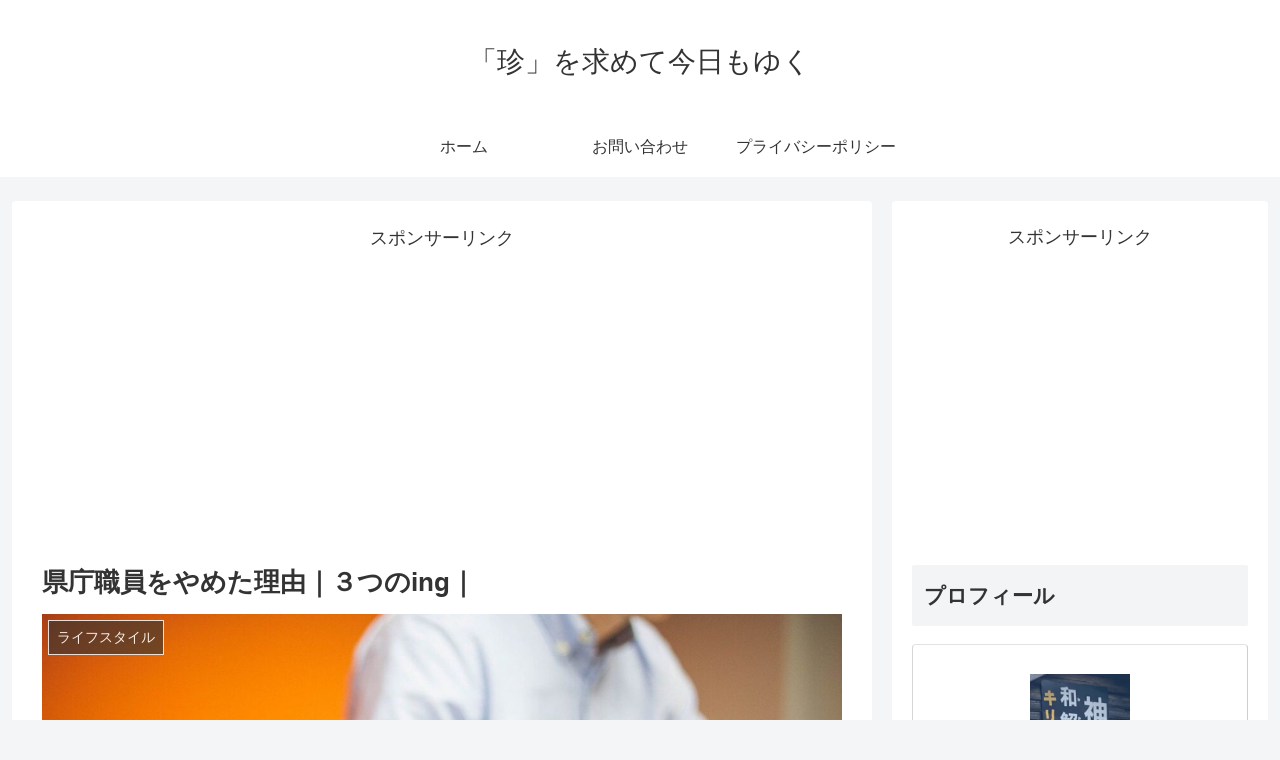

--- FILE ---
content_type: text/html; charset=UTF-8
request_url: https://life-on-the-rail.com/%E7%9C%8C%E5%BA%81%E8%81%B7%E5%93%A1%E3%82%92%E3%82%84%E3%82%81%E3%81%9F%E7%90%86%E7%94%B1%EF%BD%9C%EF%BC%93%E3%81%A4%E3%81%AEing%EF%BD%9C/
body_size: 36149
content:
<!doctype html>
<html dir="ltr" lang="ja" prefix="og: https://ogp.me/ns#">

<head>
<meta charset="utf-8">
<meta http-equiv="X-UA-Compatible" content="IE=edge">
<meta name="viewport" content="width=device-width, initial-scale=1.0, viewport-fit=cover"/>

  
  <!-- preconnect dns-prefetch -->
<link rel="preconnect dns-prefetch" href="//www.googletagmanager.com">
<link rel="preconnect dns-prefetch" href="//www.google-analytics.com">
<link rel="preconnect dns-prefetch" href="//ajax.googleapis.com">
<link rel="preconnect dns-prefetch" href="//cdnjs.cloudflare.com">
<link rel="preconnect dns-prefetch" href="//pagead2.googlesyndication.com">
<link rel="preconnect dns-prefetch" href="//googleads.g.doubleclick.net">
<link rel="preconnect dns-prefetch" href="//tpc.googlesyndication.com">
<link rel="preconnect dns-prefetch" href="//ad.doubleclick.net">
<link rel="preconnect dns-prefetch" href="//www.gstatic.com">
<link rel="preconnect dns-prefetch" href="//cse.google.com">
<link rel="preconnect dns-prefetch" href="//fonts.gstatic.com">
<link rel="preconnect dns-prefetch" href="//fonts.googleapis.com">
<link rel="preconnect dns-prefetch" href="//cms.quantserve.com">
<link rel="preconnect dns-prefetch" href="//secure.gravatar.com">
<link rel="preconnect dns-prefetch" href="//cdn.syndication.twimg.com">
<link rel="preconnect dns-prefetch" href="//cdn.jsdelivr.net">
<link rel="preconnect dns-prefetch" href="//images-fe.ssl-images-amazon.com">
<link rel="preconnect dns-prefetch" href="//completion.amazon.com">
<link rel="preconnect dns-prefetch" href="//m.media-amazon.com">
<link rel="preconnect dns-prefetch" href="//i.moshimo.com">
<link rel="preconnect dns-prefetch" href="//aml.valuecommerce.com">
<link rel="preconnect dns-prefetch" href="//dalc.valuecommerce.com">
<link rel="preconnect dns-prefetch" href="//dalb.valuecommerce.com">
<title>県庁職員をやめた理由｜３つのing｜ | 「珍」を求めて今日もゆく</title>

		<!-- All in One SEO 4.9.3 - aioseo.com -->
	<meta name="robots" content="max-image-preview:large" />
	<meta name="author" content="珍スポ太郎"/>
	<link rel="canonical" href="https://life-on-the-rail.com/%e7%9c%8c%e5%ba%81%e8%81%b7%e5%93%a1%e3%82%92%e3%82%84%e3%82%81%e3%81%9f%e7%90%86%e7%94%b1%ef%bd%9c%ef%bc%93%e3%81%a4%e3%81%aeing%ef%bd%9c/" />
	<meta name="generator" content="All in One SEO (AIOSEO) 4.9.3" />
		<meta property="og:locale" content="ja_JP" />
		<meta property="og:site_name" content="かわいしブログ" />
		<meta property="og:type" content="article" />
		<meta property="og:title" content="県庁職員をやめた理由｜３つのing｜ | 「珍」を求めて今日もゆく" />
		<meta property="og:url" content="https://life-on-the-rail.com/%e7%9c%8c%e5%ba%81%e8%81%b7%e5%93%a1%e3%82%92%e3%82%84%e3%82%81%e3%81%9f%e7%90%86%e7%94%b1%ef%bd%9c%ef%bc%93%e3%81%a4%e3%81%aeing%ef%bd%9c/" />
		<meta property="og:image" content="https://life-on-the-rail.com/wp-content/uploads/2020/07/お誕日-おめでとう-ございます.jpg" />
		<meta property="og:image:secure_url" content="https://life-on-the-rail.com/wp-content/uploads/2020/07/お誕日-おめでとう-ございます.jpg" />
		<meta property="og:image:width" content="2240" />
		<meta property="og:image:height" content="1260" />
		<meta property="article:published_time" content="2021-06-15T22:30:21+00:00" />
		<meta property="article:modified_time" content="2021-06-06T03:23:35+00:00" />
		<meta name="twitter:card" content="summary_large_image" />
		<meta name="twitter:site" content="@kawaishi_konbu" />
		<meta name="twitter:title" content="県庁職員をやめた理由｜３つのing｜ | 「珍」を求めて今日もゆく" />
		<meta name="twitter:creator" content="@kawaishi_konbu" />
		<meta name="twitter:image" content="https://life-on-the-rail.com/wp-content/uploads/2020/07/お誕日-おめでとう-ございます.jpg" />
		<script type="application/ld+json" class="aioseo-schema">
			{"@context":"https:\/\/schema.org","@graph":[{"@type":"Article","@id":"https:\/\/life-on-the-rail.com\/%e7%9c%8c%e5%ba%81%e8%81%b7%e5%93%a1%e3%82%92%e3%82%84%e3%82%81%e3%81%9f%e7%90%86%e7%94%b1%ef%bd%9c%ef%bc%93%e3%81%a4%e3%81%aeing%ef%bd%9c\/#article","name":"\u770c\u5e81\u8077\u54e1\u3092\u3084\u3081\u305f\u7406\u7531\uff5c\uff13\u3064\u306eing\uff5c | \u300c\u73cd\u300d\u3092\u6c42\u3081\u3066\u4eca\u65e5\u3082\u3086\u304f","headline":"\u770c\u5e81\u8077\u54e1\u3092\u3084\u3081\u305f\u7406\u7531\uff5c\uff13\u3064\u306eing\uff5c","author":{"@id":"https:\/\/life-on-the-rail.com\/author\/gogomasahiro\/#author"},"publisher":{"@id":"https:\/\/life-on-the-rail.com\/#person"},"image":{"@type":"ImageObject","url":"https:\/\/life-on-the-rail.com\/wp-content\/uploads\/2020\/07\/\u304a\u8a95\u65e5-\u304a\u3081\u3067\u3068\u3046-\u3054\u3056\u3044\u307e\u3059.jpg","width":2240,"height":1260},"datePublished":"2021-06-16T07:30:21+09:00","dateModified":"2021-06-06T12:23:35+09:00","inLanguage":"ja","mainEntityOfPage":{"@id":"https:\/\/life-on-the-rail.com\/%e7%9c%8c%e5%ba%81%e8%81%b7%e5%93%a1%e3%82%92%e3%82%84%e3%82%81%e3%81%9f%e7%90%86%e7%94%b1%ef%bd%9c%ef%bc%93%e3%81%a4%e3%81%aeing%ef%bd%9c\/#webpage"},"isPartOf":{"@id":"https:\/\/life-on-the-rail.com\/%e7%9c%8c%e5%ba%81%e8%81%b7%e5%93%a1%e3%82%92%e3%82%84%e3%82%81%e3%81%9f%e7%90%86%e7%94%b1%ef%bd%9c%ef%bc%93%e3%81%a4%e3%81%aeing%ef%bd%9c\/#webpage"},"articleSection":"\u30e9\u30a4\u30d5\u30b9\u30bf\u30a4\u30eb, \u96d1\u8a18"},{"@type":"BreadcrumbList","@id":"https:\/\/life-on-the-rail.com\/%e7%9c%8c%e5%ba%81%e8%81%b7%e5%93%a1%e3%82%92%e3%82%84%e3%82%81%e3%81%9f%e7%90%86%e7%94%b1%ef%bd%9c%ef%bc%93%e3%81%a4%e3%81%aeing%ef%bd%9c\/#breadcrumblist","itemListElement":[{"@type":"ListItem","@id":"https:\/\/life-on-the-rail.com#listItem","position":1,"name":"Home","item":"https:\/\/life-on-the-rail.com","nextItem":{"@type":"ListItem","@id":"https:\/\/life-on-the-rail.com\/category\/%e3%83%a9%e3%82%a4%e3%83%95%e3%82%b9%e3%82%bf%e3%82%a4%e3%83%ab\/#listItem","name":"\u30e9\u30a4\u30d5\u30b9\u30bf\u30a4\u30eb"}},{"@type":"ListItem","@id":"https:\/\/life-on-the-rail.com\/category\/%e3%83%a9%e3%82%a4%e3%83%95%e3%82%b9%e3%82%bf%e3%82%a4%e3%83%ab\/#listItem","position":2,"name":"\u30e9\u30a4\u30d5\u30b9\u30bf\u30a4\u30eb","item":"https:\/\/life-on-the-rail.com\/category\/%e3%83%a9%e3%82%a4%e3%83%95%e3%82%b9%e3%82%bf%e3%82%a4%e3%83%ab\/","nextItem":{"@type":"ListItem","@id":"https:\/\/life-on-the-rail.com\/%e7%9c%8c%e5%ba%81%e8%81%b7%e5%93%a1%e3%82%92%e3%82%84%e3%82%81%e3%81%9f%e7%90%86%e7%94%b1%ef%bd%9c%ef%bc%93%e3%81%a4%e3%81%aeing%ef%bd%9c\/#listItem","name":"\u770c\u5e81\u8077\u54e1\u3092\u3084\u3081\u305f\u7406\u7531\uff5c\uff13\u3064\u306eing\uff5c"},"previousItem":{"@type":"ListItem","@id":"https:\/\/life-on-the-rail.com#listItem","name":"Home"}},{"@type":"ListItem","@id":"https:\/\/life-on-the-rail.com\/%e7%9c%8c%e5%ba%81%e8%81%b7%e5%93%a1%e3%82%92%e3%82%84%e3%82%81%e3%81%9f%e7%90%86%e7%94%b1%ef%bd%9c%ef%bc%93%e3%81%a4%e3%81%aeing%ef%bd%9c\/#listItem","position":3,"name":"\u770c\u5e81\u8077\u54e1\u3092\u3084\u3081\u305f\u7406\u7531\uff5c\uff13\u3064\u306eing\uff5c","previousItem":{"@type":"ListItem","@id":"https:\/\/life-on-the-rail.com\/category\/%e3%83%a9%e3%82%a4%e3%83%95%e3%82%b9%e3%82%bf%e3%82%a4%e3%83%ab\/#listItem","name":"\u30e9\u30a4\u30d5\u30b9\u30bf\u30a4\u30eb"}}]},{"@type":"Person","@id":"https:\/\/life-on-the-rail.com\/#person","name":"\u73cd\u30b9\u30dd\u592a\u90ce","image":{"@type":"ImageObject","@id":"https:\/\/life-on-the-rail.com\/%e7%9c%8c%e5%ba%81%e8%81%b7%e5%93%a1%e3%82%92%e3%82%84%e3%82%81%e3%81%9f%e7%90%86%e7%94%b1%ef%bd%9c%ef%bc%93%e3%81%a4%e3%81%aeing%ef%bd%9c\/#personImage","url":"https:\/\/secure.gravatar.com\/avatar\/0b448926df78a7b9897f8c9d931e4e82cd1dd6c6c18d4ab9b1f590b2cbb287d9?s=96&d=mm&r=g","width":96,"height":96,"caption":"\u73cd\u30b9\u30dd\u592a\u90ce"}},{"@type":"Person","@id":"https:\/\/life-on-the-rail.com\/author\/gogomasahiro\/#author","url":"https:\/\/life-on-the-rail.com\/author\/gogomasahiro\/","name":"\u73cd\u30b9\u30dd\u592a\u90ce","image":{"@type":"ImageObject","@id":"https:\/\/life-on-the-rail.com\/%e7%9c%8c%e5%ba%81%e8%81%b7%e5%93%a1%e3%82%92%e3%82%84%e3%82%81%e3%81%9f%e7%90%86%e7%94%b1%ef%bd%9c%ef%bc%93%e3%81%a4%e3%81%aeing%ef%bd%9c\/#authorImage","url":"https:\/\/secure.gravatar.com\/avatar\/0b448926df78a7b9897f8c9d931e4e82cd1dd6c6c18d4ab9b1f590b2cbb287d9?s=96&d=mm&r=g","width":96,"height":96,"caption":"\u73cd\u30b9\u30dd\u592a\u90ce"}},{"@type":"WebPage","@id":"https:\/\/life-on-the-rail.com\/%e7%9c%8c%e5%ba%81%e8%81%b7%e5%93%a1%e3%82%92%e3%82%84%e3%82%81%e3%81%9f%e7%90%86%e7%94%b1%ef%bd%9c%ef%bc%93%e3%81%a4%e3%81%aeing%ef%bd%9c\/#webpage","url":"https:\/\/life-on-the-rail.com\/%e7%9c%8c%e5%ba%81%e8%81%b7%e5%93%a1%e3%82%92%e3%82%84%e3%82%81%e3%81%9f%e7%90%86%e7%94%b1%ef%bd%9c%ef%bc%93%e3%81%a4%e3%81%aeing%ef%bd%9c\/","name":"\u770c\u5e81\u8077\u54e1\u3092\u3084\u3081\u305f\u7406\u7531\uff5c\uff13\u3064\u306eing\uff5c | \u300c\u73cd\u300d\u3092\u6c42\u3081\u3066\u4eca\u65e5\u3082\u3086\u304f","inLanguage":"ja","isPartOf":{"@id":"https:\/\/life-on-the-rail.com\/#website"},"breadcrumb":{"@id":"https:\/\/life-on-the-rail.com\/%e7%9c%8c%e5%ba%81%e8%81%b7%e5%93%a1%e3%82%92%e3%82%84%e3%82%81%e3%81%9f%e7%90%86%e7%94%b1%ef%bd%9c%ef%bc%93%e3%81%a4%e3%81%aeing%ef%bd%9c\/#breadcrumblist"},"author":{"@id":"https:\/\/life-on-the-rail.com\/author\/gogomasahiro\/#author"},"creator":{"@id":"https:\/\/life-on-the-rail.com\/author\/gogomasahiro\/#author"},"image":{"@type":"ImageObject","url":"https:\/\/life-on-the-rail.com\/wp-content\/uploads\/2020\/07\/\u304a\u8a95\u65e5-\u304a\u3081\u3067\u3068\u3046-\u3054\u3056\u3044\u307e\u3059.jpg","@id":"https:\/\/life-on-the-rail.com\/%e7%9c%8c%e5%ba%81%e8%81%b7%e5%93%a1%e3%82%92%e3%82%84%e3%82%81%e3%81%9f%e7%90%86%e7%94%b1%ef%bd%9c%ef%bc%93%e3%81%a4%e3%81%aeing%ef%bd%9c\/#mainImage","width":2240,"height":1260},"primaryImageOfPage":{"@id":"https:\/\/life-on-the-rail.com\/%e7%9c%8c%e5%ba%81%e8%81%b7%e5%93%a1%e3%82%92%e3%82%84%e3%82%81%e3%81%9f%e7%90%86%e7%94%b1%ef%bd%9c%ef%bc%93%e3%81%a4%e3%81%aeing%ef%bd%9c\/#mainImage"},"datePublished":"2021-06-16T07:30:21+09:00","dateModified":"2021-06-06T12:23:35+09:00"},{"@type":"WebSite","@id":"https:\/\/life-on-the-rail.com\/#website","url":"https:\/\/life-on-the-rail.com\/","name":"\u300c\u73cd\u300d\u3092\u6c42\u3081\u3066\u4eca\u65e5\u3082\u3086\u304f","inLanguage":"ja","publisher":{"@id":"https:\/\/life-on-the-rail.com\/#person"}}]}
		</script>
		<!-- All in One SEO -->


<!-- OGP -->
<meta property="og:type" content="article">
<meta property="og:description" content="この記事は「妻いし」が書いています！仕事を続けるか仕事を辞めるかそんな、悩める女性の方々に向けて書きました！わたしが県庁職員をやめた理由｜３つのing｜　　①Timingータイミング②Happeningーハプニング③Feelingーフィーリ">
<meta property="og:title" content="県庁職員をやめた理由｜３つのing｜">
<meta property="og:url" content="https://life-on-the-rail.com/%e7%9c%8c%e5%ba%81%e8%81%b7%e5%93%a1%e3%82%92%e3%82%84%e3%82%81%e3%81%9f%e7%90%86%e7%94%b1%ef%bd%9c%ef%bc%93%e3%81%a4%e3%81%aeing%ef%bd%9c/">
<meta property="og:image" content="https://life-on-the-rail.com/wp-content/uploads/2020/07/お誕日-おめでとう-ございます.jpg">
<meta property="og:site_name" content="「珍」を求めて今日もゆく">
<meta property="og:locale" content="ja_JP">
<meta property="article:published_time" content="2021-06-16T07:30:21+09:00" />
<meta property="article:modified_time" content="2021-06-16T07:30:21+09:00" />
<meta property="article:section" content="ライフスタイル">
<meta property="article:section" content="雑記">
<!-- /OGP -->

<!-- Twitter Card -->
<meta name="twitter:card" content="summary_large_image">
<meta property="twitter:description" content="この記事は「妻いし」が書いています！仕事を続けるか仕事を辞めるかそんな、悩める女性の方々に向けて書きました！わたしが県庁職員をやめた理由｜３つのing｜　　①Timingータイミング②Happeningーハプニング③Feelingーフィーリ">
<meta property="twitter:title" content="県庁職員をやめた理由｜３つのing｜">
<meta property="twitter:url" content="https://life-on-the-rail.com/%e7%9c%8c%e5%ba%81%e8%81%b7%e5%93%a1%e3%82%92%e3%82%84%e3%82%81%e3%81%9f%e7%90%86%e7%94%b1%ef%bd%9c%ef%bc%93%e3%81%a4%e3%81%aeing%ef%bd%9c/">
<meta name="twitter:image" content="https://life-on-the-rail.com/wp-content/uploads/2020/07/お誕日-おめでとう-ございます.jpg">
<meta name="twitter:domain" content="life-on-the-rail.com">
<!-- /Twitter Card -->
<link rel='dns-prefetch' href='//ajax.googleapis.com' />
<link rel='dns-prefetch' href='//cdnjs.cloudflare.com' />
<link rel='dns-prefetch' href='//stats.wp.com' />
<link rel='dns-prefetch' href='//www.googletagmanager.com' />
<link rel='dns-prefetch' href='//pagead2.googlesyndication.com' />
<link rel='preconnect' href='//c0.wp.com' />
<link rel="alternate" type="application/rss+xml" title="「珍」を求めて今日もゆく &raquo; フィード" href="https://life-on-the-rail.com/feed/" />
<link rel="alternate" type="application/rss+xml" title="「珍」を求めて今日もゆく &raquo; コメントフィード" href="https://life-on-the-rail.com/comments/feed/" />
<link rel="alternate" type="application/rss+xml" title="「珍」を求めて今日もゆく &raquo; 県庁職員をやめた理由｜３つのing｜ のコメントのフィード" href="https://life-on-the-rail.com/%e7%9c%8c%e5%ba%81%e8%81%b7%e5%93%a1%e3%82%92%e3%82%84%e3%82%81%e3%81%9f%e7%90%86%e7%94%b1%ef%bd%9c%ef%bc%93%e3%81%a4%e3%81%aeing%ef%bd%9c/feed/" />
<style id='wp-img-auto-sizes-contain-inline-css'>
img:is([sizes=auto i],[sizes^="auto," i]){contain-intrinsic-size:3000px 1500px}
/*# sourceURL=wp-img-auto-sizes-contain-inline-css */
</style>
<link rel='stylesheet' id='cocoon-style-css' href='https://life-on-the-rail.com/wp-content/themes/cocoon/style.css?ver=6.9&#038;fver=20200601123106' media='all' />
<style id='cocoon-style-inline-css'>
@media screen and (max-width:480px){.page-body,.menu-content{font-size:16px}}.main{width:860px}.sidebar{width:376px}@media screen and (max-width:1260px){.wrap{width:auto}.main,.sidebar,.sidebar-left .main,.sidebar-left .sidebar{margin:0 .5%}.main{width:67%}.sidebar{padding:10px;width:30%}.entry-card-thumb{width:38%}.entry-card-content{margin-left:40%}}body::after{content:url(https://life-on-the-rail.com/wp-content/themes/cocoon/lib/analytics/access.php?post_id=123&post_type=post);visibility:hidden;position:absolute;bottom:0;right:0;width:1px;height:1px;overflow:hidden}.toc-checkbox{display:none}.toc-content{visibility:hidden;height:0;opacity:.2;transition:all .5s ease-out}.toc-checkbox:checked~.toc-content{visibility:visible;padding-top:.6em;height:100%;opacity:1}.toc-title::after{content:'[開く]';margin-left:.5em;cursor:pointer;font-size:.8em}.toc-title:hover::after{text-decoration:underline}.toc-checkbox:checked+.toc-title::after{content:'[閉じる]'}#respond{display:none}.entry-content>*,.demo .entry-content p{line-height:1.8}.entry-content>*,.demo .entry-content p{margin-top:1.4em;margin-bottom:1.4em}.entry-content>.micro-top{margin-bottom:-1.54em}.entry-content>.micro-balloon{margin-bottom:-1.12em}.entry-content>.micro-bottom{margin-top:-1.54em}.entry-content>.micro-bottom.micro-balloon{margin-top:-1.12em;margin-bottom:1.4em}.blank-box.bb-key-color{border-color:#19448e}.iic-key-color li::before{color:#19448e}.blank-box.bb-tab.bb-key-color::before{background-color:#19448e}.tb-key-color .toggle-button{border:1px solid #19448e;background:#19448e;color:#fff}.tb-key-color .toggle-button::before{color:#ccc}.tb-key-color .toggle-checkbox:checked~.toggle-content{border-color:#19448e}.cb-key-color.caption-box{border-color:#19448e}.cb-key-color .caption-box-label{background-color:#19448e;color:#fff}.tcb-key-color .tab-caption-box-label{background-color:#19448e;color:#fff}.tcb-key-color .tab-caption-box-content{border-color:#19448e}.lb-key-color .label-box-content{border-color:#19448e}.mc-key-color{background-color:#19448e;color:#fff;border:0}.mc-key-color.micro-bottom::after{border-bottom-color:#19448e;border-top-color:transparent}.mc-key-color::before{border-top-color:transparent;border-bottom-color:transparent}.mc-key-color::after{border-top-color:#19448e}.btn-key-color,.btn-wrap.btn-wrap-key-color>a{background-color:#19448e}.has-text-color.has-key-color-color{color:#19448e}.has-background.has-key-color-background-color{background-color:#19448e}.article.page-body,body#tinymce.wp-editor{background-color:#fff}.article.page-body,.editor-post-title__block .editor-post-title__input,body#tinymce.wp-editor{color:#333}.body .has-key-color-background-color{background-color:#19448e}.body .has-key-color-color{color:#19448e}.body .has-key-color-border-color{border-color:#19448e}.btn-wrap.has-key-color-background-color>a{background-color:#19448e}.btn-wrap.has-key-color-color>a{color:#19448e}.btn-wrap.has-key-color-border-color>a{border-color:#19448e}.bb-tab.has-key-color-border-color .bb-label{background-color:#19448e}.toggle-wrap.has-key-color-border-color .toggle-button{background-color:#19448e}.toggle-wrap.has-key-color-border-color .toggle-button,.toggle-wrap.has-key-color-border-color .toggle-content{border-color:#19448e}.iconlist-box.has-key-color-icon-color li::before{color:#19448e}.micro-balloon.has-key-color-background-color{background-color:#19448e;border-color:transparent}.micro-balloon.has-key-color-background-color.micro-bottom::after{border-bottom-color:#19448e;border-top-color:transparent}.micro-balloon.has-key-color-background-color::before{border-top-color:transparent;border-bottom-color:transparent}.micro-balloon.has-key-color-background-color::after{border-top-color:#19448e}.micro-balloon.has-border-color.has-key-color-border-color{border-color:#19448e}.micro-balloon.micro-top.has-key-color-border-color::before{border-top-color:#19448e}.micro-balloon.micro-bottom.has-key-color-border-color::before{border-bottom-color:#19448e}.caption-box.has-key-color-border-color .box-label{background-color:#19448e}.tab-caption-box.has-key-color-border-color .box-label{background-color:#19448e}.tab-caption-box.has-key-color-border-color .box-content{border-color:#19448e}.tab-caption-box.has-key-color-background-color .box-content{background-color:#19448e}.label-box.has-key-color-border-color .box-content{border-color:#19448e}.label-box.has-key-color-background-color .box-content{background-color:#19448e}.sbp-l .speech-balloon.has-key-color-border-color::before{border-right-color:#19448e}.sbp-r .speech-balloon.has-key-color-border-color::before{border-left-color:#19448e}.sbp-l .speech-balloon.has-key-color-background-color::after{border-right-color:#19448e}.sbp-r .speech-balloon.has-key-color-background-color::after{border-left-color:#19448e}.sbs-line.sbp-r .speech-balloon.has-key-color-background-color{background-color:#19448e}.sbs-line.sbp-r .speech-balloon.has-key-color-border-color{border-color:#19448e}.speech-wrap.sbs-think .speech-balloon.has-key-color-border-color::before,.speech-wrap.sbs-think .speech-balloon.has-key-color-border-color::after{border-color:#19448e}.sbs-think .speech-balloon.has-key-color-background-color::before,.sbs-think .speech-balloon.has-key-color-background-color::after{background-color:#19448e}.timeline-box.has-key-color-point-color .timeline-item::before{background-color:#19448e}.body .has-red-background-color{background-color:#e60033}.body .has-red-color{color:#e60033}.body .has-red-border-color{border-color:#e60033}.btn-wrap.has-red-background-color>a{background-color:#e60033}.btn-wrap.has-red-color>a{color:#e60033}.btn-wrap.has-red-border-color>a{border-color:#e60033}.bb-tab.has-red-border-color .bb-label{background-color:#e60033}.toggle-wrap.has-red-border-color .toggle-button{background-color:#e60033}.toggle-wrap.has-red-border-color .toggle-button,.toggle-wrap.has-red-border-color .toggle-content{border-color:#e60033}.iconlist-box.has-red-icon-color li::before{color:#e60033}.micro-balloon.has-red-background-color{background-color:#e60033;border-color:transparent}.micro-balloon.has-red-background-color.micro-bottom::after{border-bottom-color:#e60033;border-top-color:transparent}.micro-balloon.has-red-background-color::before{border-top-color:transparent;border-bottom-color:transparent}.micro-balloon.has-red-background-color::after{border-top-color:#e60033}.micro-balloon.has-border-color.has-red-border-color{border-color:#e60033}.micro-balloon.micro-top.has-red-border-color::before{border-top-color:#e60033}.micro-balloon.micro-bottom.has-red-border-color::before{border-bottom-color:#e60033}.caption-box.has-red-border-color .box-label{background-color:#e60033}.tab-caption-box.has-red-border-color .box-label{background-color:#e60033}.tab-caption-box.has-red-border-color .box-content{border-color:#e60033}.tab-caption-box.has-red-background-color .box-content{background-color:#e60033}.label-box.has-red-border-color .box-content{border-color:#e60033}.label-box.has-red-background-color .box-content{background-color:#e60033}.sbp-l .speech-balloon.has-red-border-color::before{border-right-color:#e60033}.sbp-r .speech-balloon.has-red-border-color::before{border-left-color:#e60033}.sbp-l .speech-balloon.has-red-background-color::after{border-right-color:#e60033}.sbp-r .speech-balloon.has-red-background-color::after{border-left-color:#e60033}.sbs-line.sbp-r .speech-balloon.has-red-background-color{background-color:#e60033}.sbs-line.sbp-r .speech-balloon.has-red-border-color{border-color:#e60033}.speech-wrap.sbs-think .speech-balloon.has-red-border-color::before,.speech-wrap.sbs-think .speech-balloon.has-red-border-color::after{border-color:#e60033}.sbs-think .speech-balloon.has-red-background-color::before,.sbs-think .speech-balloon.has-red-background-color::after{background-color:#e60033}.timeline-box.has-red-point-color .timeline-item::before{background-color:#e60033}.body .has-pink-background-color{background-color:#e95295}.body .has-pink-color{color:#e95295}.body .has-pink-border-color{border-color:#e95295}.btn-wrap.has-pink-background-color>a{background-color:#e95295}.btn-wrap.has-pink-color>a{color:#e95295}.btn-wrap.has-pink-border-color>a{border-color:#e95295}.bb-tab.has-pink-border-color .bb-label{background-color:#e95295}.toggle-wrap.has-pink-border-color .toggle-button{background-color:#e95295}.toggle-wrap.has-pink-border-color .toggle-button,.toggle-wrap.has-pink-border-color .toggle-content{border-color:#e95295}.iconlist-box.has-pink-icon-color li::before{color:#e95295}.micro-balloon.has-pink-background-color{background-color:#e95295;border-color:transparent}.micro-balloon.has-pink-background-color.micro-bottom::after{border-bottom-color:#e95295;border-top-color:transparent}.micro-balloon.has-pink-background-color::before{border-top-color:transparent;border-bottom-color:transparent}.micro-balloon.has-pink-background-color::after{border-top-color:#e95295}.micro-balloon.has-border-color.has-pink-border-color{border-color:#e95295}.micro-balloon.micro-top.has-pink-border-color::before{border-top-color:#e95295}.micro-balloon.micro-bottom.has-pink-border-color::before{border-bottom-color:#e95295}.caption-box.has-pink-border-color .box-label{background-color:#e95295}.tab-caption-box.has-pink-border-color .box-label{background-color:#e95295}.tab-caption-box.has-pink-border-color .box-content{border-color:#e95295}.tab-caption-box.has-pink-background-color .box-content{background-color:#e95295}.label-box.has-pink-border-color .box-content{border-color:#e95295}.label-box.has-pink-background-color .box-content{background-color:#e95295}.sbp-l .speech-balloon.has-pink-border-color::before{border-right-color:#e95295}.sbp-r .speech-balloon.has-pink-border-color::before{border-left-color:#e95295}.sbp-l .speech-balloon.has-pink-background-color::after{border-right-color:#e95295}.sbp-r .speech-balloon.has-pink-background-color::after{border-left-color:#e95295}.sbs-line.sbp-r .speech-balloon.has-pink-background-color{background-color:#e95295}.sbs-line.sbp-r .speech-balloon.has-pink-border-color{border-color:#e95295}.speech-wrap.sbs-think .speech-balloon.has-pink-border-color::before,.speech-wrap.sbs-think .speech-balloon.has-pink-border-color::after{border-color:#e95295}.sbs-think .speech-balloon.has-pink-background-color::before,.sbs-think .speech-balloon.has-pink-background-color::after{background-color:#e95295}.timeline-box.has-pink-point-color .timeline-item::before{background-color:#e95295}.body .has-purple-background-color{background-color:#884898}.body .has-purple-color{color:#884898}.body .has-purple-border-color{border-color:#884898}.btn-wrap.has-purple-background-color>a{background-color:#884898}.btn-wrap.has-purple-color>a{color:#884898}.btn-wrap.has-purple-border-color>a{border-color:#884898}.bb-tab.has-purple-border-color .bb-label{background-color:#884898}.toggle-wrap.has-purple-border-color .toggle-button{background-color:#884898}.toggle-wrap.has-purple-border-color .toggle-button,.toggle-wrap.has-purple-border-color .toggle-content{border-color:#884898}.iconlist-box.has-purple-icon-color li::before{color:#884898}.micro-balloon.has-purple-background-color{background-color:#884898;border-color:transparent}.micro-balloon.has-purple-background-color.micro-bottom::after{border-bottom-color:#884898;border-top-color:transparent}.micro-balloon.has-purple-background-color::before{border-top-color:transparent;border-bottom-color:transparent}.micro-balloon.has-purple-background-color::after{border-top-color:#884898}.micro-balloon.has-border-color.has-purple-border-color{border-color:#884898}.micro-balloon.micro-top.has-purple-border-color::before{border-top-color:#884898}.micro-balloon.micro-bottom.has-purple-border-color::before{border-bottom-color:#884898}.caption-box.has-purple-border-color .box-label{background-color:#884898}.tab-caption-box.has-purple-border-color .box-label{background-color:#884898}.tab-caption-box.has-purple-border-color .box-content{border-color:#884898}.tab-caption-box.has-purple-background-color .box-content{background-color:#884898}.label-box.has-purple-border-color .box-content{border-color:#884898}.label-box.has-purple-background-color .box-content{background-color:#884898}.sbp-l .speech-balloon.has-purple-border-color::before{border-right-color:#884898}.sbp-r .speech-balloon.has-purple-border-color::before{border-left-color:#884898}.sbp-l .speech-balloon.has-purple-background-color::after{border-right-color:#884898}.sbp-r .speech-balloon.has-purple-background-color::after{border-left-color:#884898}.sbs-line.sbp-r .speech-balloon.has-purple-background-color{background-color:#884898}.sbs-line.sbp-r .speech-balloon.has-purple-border-color{border-color:#884898}.speech-wrap.sbs-think .speech-balloon.has-purple-border-color::before,.speech-wrap.sbs-think .speech-balloon.has-purple-border-color::after{border-color:#884898}.sbs-think .speech-balloon.has-purple-background-color::before,.sbs-think .speech-balloon.has-purple-background-color::after{background-color:#884898}.timeline-box.has-purple-point-color .timeline-item::before{background-color:#884898}.body .has-deep-background-color{background-color:#55295b}.body .has-deep-color{color:#55295b}.body .has-deep-border-color{border-color:#55295b}.btn-wrap.has-deep-background-color>a{background-color:#55295b}.btn-wrap.has-deep-color>a{color:#55295b}.btn-wrap.has-deep-border-color>a{border-color:#55295b}.bb-tab.has-deep-border-color .bb-label{background-color:#55295b}.toggle-wrap.has-deep-border-color .toggle-button{background-color:#55295b}.toggle-wrap.has-deep-border-color .toggle-button,.toggle-wrap.has-deep-border-color .toggle-content{border-color:#55295b}.iconlist-box.has-deep-icon-color li::before{color:#55295b}.micro-balloon.has-deep-background-color{background-color:#55295b;border-color:transparent}.micro-balloon.has-deep-background-color.micro-bottom::after{border-bottom-color:#55295b;border-top-color:transparent}.micro-balloon.has-deep-background-color::before{border-top-color:transparent;border-bottom-color:transparent}.micro-balloon.has-deep-background-color::after{border-top-color:#55295b}.micro-balloon.has-border-color.has-deep-border-color{border-color:#55295b}.micro-balloon.micro-top.has-deep-border-color::before{border-top-color:#55295b}.micro-balloon.micro-bottom.has-deep-border-color::before{border-bottom-color:#55295b}.caption-box.has-deep-border-color .box-label{background-color:#55295b}.tab-caption-box.has-deep-border-color .box-label{background-color:#55295b}.tab-caption-box.has-deep-border-color .box-content{border-color:#55295b}.tab-caption-box.has-deep-background-color .box-content{background-color:#55295b}.label-box.has-deep-border-color .box-content{border-color:#55295b}.label-box.has-deep-background-color .box-content{background-color:#55295b}.sbp-l .speech-balloon.has-deep-border-color::before{border-right-color:#55295b}.sbp-r .speech-balloon.has-deep-border-color::before{border-left-color:#55295b}.sbp-l .speech-balloon.has-deep-background-color::after{border-right-color:#55295b}.sbp-r .speech-balloon.has-deep-background-color::after{border-left-color:#55295b}.sbs-line.sbp-r .speech-balloon.has-deep-background-color{background-color:#55295b}.sbs-line.sbp-r .speech-balloon.has-deep-border-color{border-color:#55295b}.speech-wrap.sbs-think .speech-balloon.has-deep-border-color::before,.speech-wrap.sbs-think .speech-balloon.has-deep-border-color::after{border-color:#55295b}.sbs-think .speech-balloon.has-deep-background-color::before,.sbs-think .speech-balloon.has-deep-background-color::after{background-color:#55295b}.timeline-box.has-deep-point-color .timeline-item::before{background-color:#55295b}.body .has-indigo-background-color{background-color:#1e50a2}.body .has-indigo-color{color:#1e50a2}.body .has-indigo-border-color{border-color:#1e50a2}.btn-wrap.has-indigo-background-color>a{background-color:#1e50a2}.btn-wrap.has-indigo-color>a{color:#1e50a2}.btn-wrap.has-indigo-border-color>a{border-color:#1e50a2}.bb-tab.has-indigo-border-color .bb-label{background-color:#1e50a2}.toggle-wrap.has-indigo-border-color .toggle-button{background-color:#1e50a2}.toggle-wrap.has-indigo-border-color .toggle-button,.toggle-wrap.has-indigo-border-color .toggle-content{border-color:#1e50a2}.iconlist-box.has-indigo-icon-color li::before{color:#1e50a2}.micro-balloon.has-indigo-background-color{background-color:#1e50a2;border-color:transparent}.micro-balloon.has-indigo-background-color.micro-bottom::after{border-bottom-color:#1e50a2;border-top-color:transparent}.micro-balloon.has-indigo-background-color::before{border-top-color:transparent;border-bottom-color:transparent}.micro-balloon.has-indigo-background-color::after{border-top-color:#1e50a2}.micro-balloon.has-border-color.has-indigo-border-color{border-color:#1e50a2}.micro-balloon.micro-top.has-indigo-border-color::before{border-top-color:#1e50a2}.micro-balloon.micro-bottom.has-indigo-border-color::before{border-bottom-color:#1e50a2}.caption-box.has-indigo-border-color .box-label{background-color:#1e50a2}.tab-caption-box.has-indigo-border-color .box-label{background-color:#1e50a2}.tab-caption-box.has-indigo-border-color .box-content{border-color:#1e50a2}.tab-caption-box.has-indigo-background-color .box-content{background-color:#1e50a2}.label-box.has-indigo-border-color .box-content{border-color:#1e50a2}.label-box.has-indigo-background-color .box-content{background-color:#1e50a2}.sbp-l .speech-balloon.has-indigo-border-color::before{border-right-color:#1e50a2}.sbp-r .speech-balloon.has-indigo-border-color::before{border-left-color:#1e50a2}.sbp-l .speech-balloon.has-indigo-background-color::after{border-right-color:#1e50a2}.sbp-r .speech-balloon.has-indigo-background-color::after{border-left-color:#1e50a2}.sbs-line.sbp-r .speech-balloon.has-indigo-background-color{background-color:#1e50a2}.sbs-line.sbp-r .speech-balloon.has-indigo-border-color{border-color:#1e50a2}.speech-wrap.sbs-think .speech-balloon.has-indigo-border-color::before,.speech-wrap.sbs-think .speech-balloon.has-indigo-border-color::after{border-color:#1e50a2}.sbs-think .speech-balloon.has-indigo-background-color::before,.sbs-think .speech-balloon.has-indigo-background-color::after{background-color:#1e50a2}.timeline-box.has-indigo-point-color .timeline-item::before{background-color:#1e50a2}.body .has-blue-background-color{background-color:#0095d9}.body .has-blue-color{color:#0095d9}.body .has-blue-border-color{border-color:#0095d9}.btn-wrap.has-blue-background-color>a{background-color:#0095d9}.btn-wrap.has-blue-color>a{color:#0095d9}.btn-wrap.has-blue-border-color>a{border-color:#0095d9}.bb-tab.has-blue-border-color .bb-label{background-color:#0095d9}.toggle-wrap.has-blue-border-color .toggle-button{background-color:#0095d9}.toggle-wrap.has-blue-border-color .toggle-button,.toggle-wrap.has-blue-border-color .toggle-content{border-color:#0095d9}.iconlist-box.has-blue-icon-color li::before{color:#0095d9}.micro-balloon.has-blue-background-color{background-color:#0095d9;border-color:transparent}.micro-balloon.has-blue-background-color.micro-bottom::after{border-bottom-color:#0095d9;border-top-color:transparent}.micro-balloon.has-blue-background-color::before{border-top-color:transparent;border-bottom-color:transparent}.micro-balloon.has-blue-background-color::after{border-top-color:#0095d9}.micro-balloon.has-border-color.has-blue-border-color{border-color:#0095d9}.micro-balloon.micro-top.has-blue-border-color::before{border-top-color:#0095d9}.micro-balloon.micro-bottom.has-blue-border-color::before{border-bottom-color:#0095d9}.caption-box.has-blue-border-color .box-label{background-color:#0095d9}.tab-caption-box.has-blue-border-color .box-label{background-color:#0095d9}.tab-caption-box.has-blue-border-color .box-content{border-color:#0095d9}.tab-caption-box.has-blue-background-color .box-content{background-color:#0095d9}.label-box.has-blue-border-color .box-content{border-color:#0095d9}.label-box.has-blue-background-color .box-content{background-color:#0095d9}.sbp-l .speech-balloon.has-blue-border-color::before{border-right-color:#0095d9}.sbp-r .speech-balloon.has-blue-border-color::before{border-left-color:#0095d9}.sbp-l .speech-balloon.has-blue-background-color::after{border-right-color:#0095d9}.sbp-r .speech-balloon.has-blue-background-color::after{border-left-color:#0095d9}.sbs-line.sbp-r .speech-balloon.has-blue-background-color{background-color:#0095d9}.sbs-line.sbp-r .speech-balloon.has-blue-border-color{border-color:#0095d9}.speech-wrap.sbs-think .speech-balloon.has-blue-border-color::before,.speech-wrap.sbs-think .speech-balloon.has-blue-border-color::after{border-color:#0095d9}.sbs-think .speech-balloon.has-blue-background-color::before,.sbs-think .speech-balloon.has-blue-background-color::after{background-color:#0095d9}.timeline-box.has-blue-point-color .timeline-item::before{background-color:#0095d9}.body .has-light-blue-background-color{background-color:#2ca9e1}.body .has-light-blue-color{color:#2ca9e1}.body .has-light-blue-border-color{border-color:#2ca9e1}.btn-wrap.has-light-blue-background-color>a{background-color:#2ca9e1}.btn-wrap.has-light-blue-color>a{color:#2ca9e1}.btn-wrap.has-light-blue-border-color>a{border-color:#2ca9e1}.bb-tab.has-light-blue-border-color .bb-label{background-color:#2ca9e1}.toggle-wrap.has-light-blue-border-color .toggle-button{background-color:#2ca9e1}.toggle-wrap.has-light-blue-border-color .toggle-button,.toggle-wrap.has-light-blue-border-color .toggle-content{border-color:#2ca9e1}.iconlist-box.has-light-blue-icon-color li::before{color:#2ca9e1}.micro-balloon.has-light-blue-background-color{background-color:#2ca9e1;border-color:transparent}.micro-balloon.has-light-blue-background-color.micro-bottom::after{border-bottom-color:#2ca9e1;border-top-color:transparent}.micro-balloon.has-light-blue-background-color::before{border-top-color:transparent;border-bottom-color:transparent}.micro-balloon.has-light-blue-background-color::after{border-top-color:#2ca9e1}.micro-balloon.has-border-color.has-light-blue-border-color{border-color:#2ca9e1}.micro-balloon.micro-top.has-light-blue-border-color::before{border-top-color:#2ca9e1}.micro-balloon.micro-bottom.has-light-blue-border-color::before{border-bottom-color:#2ca9e1}.caption-box.has-light-blue-border-color .box-label{background-color:#2ca9e1}.tab-caption-box.has-light-blue-border-color .box-label{background-color:#2ca9e1}.tab-caption-box.has-light-blue-border-color .box-content{border-color:#2ca9e1}.tab-caption-box.has-light-blue-background-color .box-content{background-color:#2ca9e1}.label-box.has-light-blue-border-color .box-content{border-color:#2ca9e1}.label-box.has-light-blue-background-color .box-content{background-color:#2ca9e1}.sbp-l .speech-balloon.has-light-blue-border-color::before{border-right-color:#2ca9e1}.sbp-r .speech-balloon.has-light-blue-border-color::before{border-left-color:#2ca9e1}.sbp-l .speech-balloon.has-light-blue-background-color::after{border-right-color:#2ca9e1}.sbp-r .speech-balloon.has-light-blue-background-color::after{border-left-color:#2ca9e1}.sbs-line.sbp-r .speech-balloon.has-light-blue-background-color{background-color:#2ca9e1}.sbs-line.sbp-r .speech-balloon.has-light-blue-border-color{border-color:#2ca9e1}.speech-wrap.sbs-think .speech-balloon.has-light-blue-border-color::before,.speech-wrap.sbs-think .speech-balloon.has-light-blue-border-color::after{border-color:#2ca9e1}.sbs-think .speech-balloon.has-light-blue-background-color::before,.sbs-think .speech-balloon.has-light-blue-background-color::after{background-color:#2ca9e1}.timeline-box.has-light-blue-point-color .timeline-item::before{background-color:#2ca9e1}.body .has-cyan-background-color{background-color:#00a3af}.body .has-cyan-color{color:#00a3af}.body .has-cyan-border-color{border-color:#00a3af}.btn-wrap.has-cyan-background-color>a{background-color:#00a3af}.btn-wrap.has-cyan-color>a{color:#00a3af}.btn-wrap.has-cyan-border-color>a{border-color:#00a3af}.bb-tab.has-cyan-border-color .bb-label{background-color:#00a3af}.toggle-wrap.has-cyan-border-color .toggle-button{background-color:#00a3af}.toggle-wrap.has-cyan-border-color .toggle-button,.toggle-wrap.has-cyan-border-color .toggle-content{border-color:#00a3af}.iconlist-box.has-cyan-icon-color li::before{color:#00a3af}.micro-balloon.has-cyan-background-color{background-color:#00a3af;border-color:transparent}.micro-balloon.has-cyan-background-color.micro-bottom::after{border-bottom-color:#00a3af;border-top-color:transparent}.micro-balloon.has-cyan-background-color::before{border-top-color:transparent;border-bottom-color:transparent}.micro-balloon.has-cyan-background-color::after{border-top-color:#00a3af}.micro-balloon.has-border-color.has-cyan-border-color{border-color:#00a3af}.micro-balloon.micro-top.has-cyan-border-color::before{border-top-color:#00a3af}.micro-balloon.micro-bottom.has-cyan-border-color::before{border-bottom-color:#00a3af}.caption-box.has-cyan-border-color .box-label{background-color:#00a3af}.tab-caption-box.has-cyan-border-color .box-label{background-color:#00a3af}.tab-caption-box.has-cyan-border-color .box-content{border-color:#00a3af}.tab-caption-box.has-cyan-background-color .box-content{background-color:#00a3af}.label-box.has-cyan-border-color .box-content{border-color:#00a3af}.label-box.has-cyan-background-color .box-content{background-color:#00a3af}.sbp-l .speech-balloon.has-cyan-border-color::before{border-right-color:#00a3af}.sbp-r .speech-balloon.has-cyan-border-color::before{border-left-color:#00a3af}.sbp-l .speech-balloon.has-cyan-background-color::after{border-right-color:#00a3af}.sbp-r .speech-balloon.has-cyan-background-color::after{border-left-color:#00a3af}.sbs-line.sbp-r .speech-balloon.has-cyan-background-color{background-color:#00a3af}.sbs-line.sbp-r .speech-balloon.has-cyan-border-color{border-color:#00a3af}.speech-wrap.sbs-think .speech-balloon.has-cyan-border-color::before,.speech-wrap.sbs-think .speech-balloon.has-cyan-border-color::after{border-color:#00a3af}.sbs-think .speech-balloon.has-cyan-background-color::before,.sbs-think .speech-balloon.has-cyan-background-color::after{background-color:#00a3af}.timeline-box.has-cyan-point-color .timeline-item::before{background-color:#00a3af}.body .has-teal-background-color{background-color:#007b43}.body .has-teal-color{color:#007b43}.body .has-teal-border-color{border-color:#007b43}.btn-wrap.has-teal-background-color>a{background-color:#007b43}.btn-wrap.has-teal-color>a{color:#007b43}.btn-wrap.has-teal-border-color>a{border-color:#007b43}.bb-tab.has-teal-border-color .bb-label{background-color:#007b43}.toggle-wrap.has-teal-border-color .toggle-button{background-color:#007b43}.toggle-wrap.has-teal-border-color .toggle-button,.toggle-wrap.has-teal-border-color .toggle-content{border-color:#007b43}.iconlist-box.has-teal-icon-color li::before{color:#007b43}.micro-balloon.has-teal-background-color{background-color:#007b43;border-color:transparent}.micro-balloon.has-teal-background-color.micro-bottom::after{border-bottom-color:#007b43;border-top-color:transparent}.micro-balloon.has-teal-background-color::before{border-top-color:transparent;border-bottom-color:transparent}.micro-balloon.has-teal-background-color::after{border-top-color:#007b43}.micro-balloon.has-border-color.has-teal-border-color{border-color:#007b43}.micro-balloon.micro-top.has-teal-border-color::before{border-top-color:#007b43}.micro-balloon.micro-bottom.has-teal-border-color::before{border-bottom-color:#007b43}.caption-box.has-teal-border-color .box-label{background-color:#007b43}.tab-caption-box.has-teal-border-color .box-label{background-color:#007b43}.tab-caption-box.has-teal-border-color .box-content{border-color:#007b43}.tab-caption-box.has-teal-background-color .box-content{background-color:#007b43}.label-box.has-teal-border-color .box-content{border-color:#007b43}.label-box.has-teal-background-color .box-content{background-color:#007b43}.sbp-l .speech-balloon.has-teal-border-color::before{border-right-color:#007b43}.sbp-r .speech-balloon.has-teal-border-color::before{border-left-color:#007b43}.sbp-l .speech-balloon.has-teal-background-color::after{border-right-color:#007b43}.sbp-r .speech-balloon.has-teal-background-color::after{border-left-color:#007b43}.sbs-line.sbp-r .speech-balloon.has-teal-background-color{background-color:#007b43}.sbs-line.sbp-r .speech-balloon.has-teal-border-color{border-color:#007b43}.speech-wrap.sbs-think .speech-balloon.has-teal-border-color::before,.speech-wrap.sbs-think .speech-balloon.has-teal-border-color::after{border-color:#007b43}.sbs-think .speech-balloon.has-teal-background-color::before,.sbs-think .speech-balloon.has-teal-background-color::after{background-color:#007b43}.timeline-box.has-teal-point-color .timeline-item::before{background-color:#007b43}.body .has-green-background-color{background-color:#3eb370}.body .has-green-color{color:#3eb370}.body .has-green-border-color{border-color:#3eb370}.btn-wrap.has-green-background-color>a{background-color:#3eb370}.btn-wrap.has-green-color>a{color:#3eb370}.btn-wrap.has-green-border-color>a{border-color:#3eb370}.bb-tab.has-green-border-color .bb-label{background-color:#3eb370}.toggle-wrap.has-green-border-color .toggle-button{background-color:#3eb370}.toggle-wrap.has-green-border-color .toggle-button,.toggle-wrap.has-green-border-color .toggle-content{border-color:#3eb370}.iconlist-box.has-green-icon-color li::before{color:#3eb370}.micro-balloon.has-green-background-color{background-color:#3eb370;border-color:transparent}.micro-balloon.has-green-background-color.micro-bottom::after{border-bottom-color:#3eb370;border-top-color:transparent}.micro-balloon.has-green-background-color::before{border-top-color:transparent;border-bottom-color:transparent}.micro-balloon.has-green-background-color::after{border-top-color:#3eb370}.micro-balloon.has-border-color.has-green-border-color{border-color:#3eb370}.micro-balloon.micro-top.has-green-border-color::before{border-top-color:#3eb370}.micro-balloon.micro-bottom.has-green-border-color::before{border-bottom-color:#3eb370}.caption-box.has-green-border-color .box-label{background-color:#3eb370}.tab-caption-box.has-green-border-color .box-label{background-color:#3eb370}.tab-caption-box.has-green-border-color .box-content{border-color:#3eb370}.tab-caption-box.has-green-background-color .box-content{background-color:#3eb370}.label-box.has-green-border-color .box-content{border-color:#3eb370}.label-box.has-green-background-color .box-content{background-color:#3eb370}.sbp-l .speech-balloon.has-green-border-color::before{border-right-color:#3eb370}.sbp-r .speech-balloon.has-green-border-color::before{border-left-color:#3eb370}.sbp-l .speech-balloon.has-green-background-color::after{border-right-color:#3eb370}.sbp-r .speech-balloon.has-green-background-color::after{border-left-color:#3eb370}.sbs-line.sbp-r .speech-balloon.has-green-background-color{background-color:#3eb370}.sbs-line.sbp-r .speech-balloon.has-green-border-color{border-color:#3eb370}.speech-wrap.sbs-think .speech-balloon.has-green-border-color::before,.speech-wrap.sbs-think .speech-balloon.has-green-border-color::after{border-color:#3eb370}.sbs-think .speech-balloon.has-green-background-color::before,.sbs-think .speech-balloon.has-green-background-color::after{background-color:#3eb370}.timeline-box.has-green-point-color .timeline-item::before{background-color:#3eb370}.body .has-light-green-background-color{background-color:#8bc34a}.body .has-light-green-color{color:#8bc34a}.body .has-light-green-border-color{border-color:#8bc34a}.btn-wrap.has-light-green-background-color>a{background-color:#8bc34a}.btn-wrap.has-light-green-color>a{color:#8bc34a}.btn-wrap.has-light-green-border-color>a{border-color:#8bc34a}.bb-tab.has-light-green-border-color .bb-label{background-color:#8bc34a}.toggle-wrap.has-light-green-border-color .toggle-button{background-color:#8bc34a}.toggle-wrap.has-light-green-border-color .toggle-button,.toggle-wrap.has-light-green-border-color .toggle-content{border-color:#8bc34a}.iconlist-box.has-light-green-icon-color li::before{color:#8bc34a}.micro-balloon.has-light-green-background-color{background-color:#8bc34a;border-color:transparent}.micro-balloon.has-light-green-background-color.micro-bottom::after{border-bottom-color:#8bc34a;border-top-color:transparent}.micro-balloon.has-light-green-background-color::before{border-top-color:transparent;border-bottom-color:transparent}.micro-balloon.has-light-green-background-color::after{border-top-color:#8bc34a}.micro-balloon.has-border-color.has-light-green-border-color{border-color:#8bc34a}.micro-balloon.micro-top.has-light-green-border-color::before{border-top-color:#8bc34a}.micro-balloon.micro-bottom.has-light-green-border-color::before{border-bottom-color:#8bc34a}.caption-box.has-light-green-border-color .box-label{background-color:#8bc34a}.tab-caption-box.has-light-green-border-color .box-label{background-color:#8bc34a}.tab-caption-box.has-light-green-border-color .box-content{border-color:#8bc34a}.tab-caption-box.has-light-green-background-color .box-content{background-color:#8bc34a}.label-box.has-light-green-border-color .box-content{border-color:#8bc34a}.label-box.has-light-green-background-color .box-content{background-color:#8bc34a}.sbp-l .speech-balloon.has-light-green-border-color::before{border-right-color:#8bc34a}.sbp-r .speech-balloon.has-light-green-border-color::before{border-left-color:#8bc34a}.sbp-l .speech-balloon.has-light-green-background-color::after{border-right-color:#8bc34a}.sbp-r .speech-balloon.has-light-green-background-color::after{border-left-color:#8bc34a}.sbs-line.sbp-r .speech-balloon.has-light-green-background-color{background-color:#8bc34a}.sbs-line.sbp-r .speech-balloon.has-light-green-border-color{border-color:#8bc34a}.speech-wrap.sbs-think .speech-balloon.has-light-green-border-color::before,.speech-wrap.sbs-think .speech-balloon.has-light-green-border-color::after{border-color:#8bc34a}.sbs-think .speech-balloon.has-light-green-background-color::before,.sbs-think .speech-balloon.has-light-green-background-color::after{background-color:#8bc34a}.timeline-box.has-light-green-point-color .timeline-item::before{background-color:#8bc34a}.body .has-lime-background-color{background-color:#c3d825}.body .has-lime-color{color:#c3d825}.body .has-lime-border-color{border-color:#c3d825}.btn-wrap.has-lime-background-color>a{background-color:#c3d825}.btn-wrap.has-lime-color>a{color:#c3d825}.btn-wrap.has-lime-border-color>a{border-color:#c3d825}.bb-tab.has-lime-border-color .bb-label{background-color:#c3d825}.toggle-wrap.has-lime-border-color .toggle-button{background-color:#c3d825}.toggle-wrap.has-lime-border-color .toggle-button,.toggle-wrap.has-lime-border-color .toggle-content{border-color:#c3d825}.iconlist-box.has-lime-icon-color li::before{color:#c3d825}.micro-balloon.has-lime-background-color{background-color:#c3d825;border-color:transparent}.micro-balloon.has-lime-background-color.micro-bottom::after{border-bottom-color:#c3d825;border-top-color:transparent}.micro-balloon.has-lime-background-color::before{border-top-color:transparent;border-bottom-color:transparent}.micro-balloon.has-lime-background-color::after{border-top-color:#c3d825}.micro-balloon.has-border-color.has-lime-border-color{border-color:#c3d825}.micro-balloon.micro-top.has-lime-border-color::before{border-top-color:#c3d825}.micro-balloon.micro-bottom.has-lime-border-color::before{border-bottom-color:#c3d825}.caption-box.has-lime-border-color .box-label{background-color:#c3d825}.tab-caption-box.has-lime-border-color .box-label{background-color:#c3d825}.tab-caption-box.has-lime-border-color .box-content{border-color:#c3d825}.tab-caption-box.has-lime-background-color .box-content{background-color:#c3d825}.label-box.has-lime-border-color .box-content{border-color:#c3d825}.label-box.has-lime-background-color .box-content{background-color:#c3d825}.sbp-l .speech-balloon.has-lime-border-color::before{border-right-color:#c3d825}.sbp-r .speech-balloon.has-lime-border-color::before{border-left-color:#c3d825}.sbp-l .speech-balloon.has-lime-background-color::after{border-right-color:#c3d825}.sbp-r .speech-balloon.has-lime-background-color::after{border-left-color:#c3d825}.sbs-line.sbp-r .speech-balloon.has-lime-background-color{background-color:#c3d825}.sbs-line.sbp-r .speech-balloon.has-lime-border-color{border-color:#c3d825}.speech-wrap.sbs-think .speech-balloon.has-lime-border-color::before,.speech-wrap.sbs-think .speech-balloon.has-lime-border-color::after{border-color:#c3d825}.sbs-think .speech-balloon.has-lime-background-color::before,.sbs-think .speech-balloon.has-lime-background-color::after{background-color:#c3d825}.timeline-box.has-lime-point-color .timeline-item::before{background-color:#c3d825}.body .has-yellow-background-color{background-color:#ffd900}.body .has-yellow-color{color:#ffd900}.body .has-yellow-border-color{border-color:#ffd900}.btn-wrap.has-yellow-background-color>a{background-color:#ffd900}.btn-wrap.has-yellow-color>a{color:#ffd900}.btn-wrap.has-yellow-border-color>a{border-color:#ffd900}.bb-tab.has-yellow-border-color .bb-label{background-color:#ffd900}.toggle-wrap.has-yellow-border-color .toggle-button{background-color:#ffd900}.toggle-wrap.has-yellow-border-color .toggle-button,.toggle-wrap.has-yellow-border-color .toggle-content{border-color:#ffd900}.iconlist-box.has-yellow-icon-color li::before{color:#ffd900}.micro-balloon.has-yellow-background-color{background-color:#ffd900;border-color:transparent}.micro-balloon.has-yellow-background-color.micro-bottom::after{border-bottom-color:#ffd900;border-top-color:transparent}.micro-balloon.has-yellow-background-color::before{border-top-color:transparent;border-bottom-color:transparent}.micro-balloon.has-yellow-background-color::after{border-top-color:#ffd900}.micro-balloon.has-border-color.has-yellow-border-color{border-color:#ffd900}.micro-balloon.micro-top.has-yellow-border-color::before{border-top-color:#ffd900}.micro-balloon.micro-bottom.has-yellow-border-color::before{border-bottom-color:#ffd900}.caption-box.has-yellow-border-color .box-label{background-color:#ffd900}.tab-caption-box.has-yellow-border-color .box-label{background-color:#ffd900}.tab-caption-box.has-yellow-border-color .box-content{border-color:#ffd900}.tab-caption-box.has-yellow-background-color .box-content{background-color:#ffd900}.label-box.has-yellow-border-color .box-content{border-color:#ffd900}.label-box.has-yellow-background-color .box-content{background-color:#ffd900}.sbp-l .speech-balloon.has-yellow-border-color::before{border-right-color:#ffd900}.sbp-r .speech-balloon.has-yellow-border-color::before{border-left-color:#ffd900}.sbp-l .speech-balloon.has-yellow-background-color::after{border-right-color:#ffd900}.sbp-r .speech-balloon.has-yellow-background-color::after{border-left-color:#ffd900}.sbs-line.sbp-r .speech-balloon.has-yellow-background-color{background-color:#ffd900}.sbs-line.sbp-r .speech-balloon.has-yellow-border-color{border-color:#ffd900}.speech-wrap.sbs-think .speech-balloon.has-yellow-border-color::before,.speech-wrap.sbs-think .speech-balloon.has-yellow-border-color::after{border-color:#ffd900}.sbs-think .speech-balloon.has-yellow-background-color::before,.sbs-think .speech-balloon.has-yellow-background-color::after{background-color:#ffd900}.timeline-box.has-yellow-point-color .timeline-item::before{background-color:#ffd900}.body .has-amber-background-color{background-color:#ffc107}.body .has-amber-color{color:#ffc107}.body .has-amber-border-color{border-color:#ffc107}.btn-wrap.has-amber-background-color>a{background-color:#ffc107}.btn-wrap.has-amber-color>a{color:#ffc107}.btn-wrap.has-amber-border-color>a{border-color:#ffc107}.bb-tab.has-amber-border-color .bb-label{background-color:#ffc107}.toggle-wrap.has-amber-border-color .toggle-button{background-color:#ffc107}.toggle-wrap.has-amber-border-color .toggle-button,.toggle-wrap.has-amber-border-color .toggle-content{border-color:#ffc107}.iconlist-box.has-amber-icon-color li::before{color:#ffc107}.micro-balloon.has-amber-background-color{background-color:#ffc107;border-color:transparent}.micro-balloon.has-amber-background-color.micro-bottom::after{border-bottom-color:#ffc107;border-top-color:transparent}.micro-balloon.has-amber-background-color::before{border-top-color:transparent;border-bottom-color:transparent}.micro-balloon.has-amber-background-color::after{border-top-color:#ffc107}.micro-balloon.has-border-color.has-amber-border-color{border-color:#ffc107}.micro-balloon.micro-top.has-amber-border-color::before{border-top-color:#ffc107}.micro-balloon.micro-bottom.has-amber-border-color::before{border-bottom-color:#ffc107}.caption-box.has-amber-border-color .box-label{background-color:#ffc107}.tab-caption-box.has-amber-border-color .box-label{background-color:#ffc107}.tab-caption-box.has-amber-border-color .box-content{border-color:#ffc107}.tab-caption-box.has-amber-background-color .box-content{background-color:#ffc107}.label-box.has-amber-border-color .box-content{border-color:#ffc107}.label-box.has-amber-background-color .box-content{background-color:#ffc107}.sbp-l .speech-balloon.has-amber-border-color::before{border-right-color:#ffc107}.sbp-r .speech-balloon.has-amber-border-color::before{border-left-color:#ffc107}.sbp-l .speech-balloon.has-amber-background-color::after{border-right-color:#ffc107}.sbp-r .speech-balloon.has-amber-background-color::after{border-left-color:#ffc107}.sbs-line.sbp-r .speech-balloon.has-amber-background-color{background-color:#ffc107}.sbs-line.sbp-r .speech-balloon.has-amber-border-color{border-color:#ffc107}.speech-wrap.sbs-think .speech-balloon.has-amber-border-color::before,.speech-wrap.sbs-think .speech-balloon.has-amber-border-color::after{border-color:#ffc107}.sbs-think .speech-balloon.has-amber-background-color::before,.sbs-think .speech-balloon.has-amber-background-color::after{background-color:#ffc107}.timeline-box.has-amber-point-color .timeline-item::before{background-color:#ffc107}.body .has-orange-background-color{background-color:#f39800}.body .has-orange-color{color:#f39800}.body .has-orange-border-color{border-color:#f39800}.btn-wrap.has-orange-background-color>a{background-color:#f39800}.btn-wrap.has-orange-color>a{color:#f39800}.btn-wrap.has-orange-border-color>a{border-color:#f39800}.bb-tab.has-orange-border-color .bb-label{background-color:#f39800}.toggle-wrap.has-orange-border-color .toggle-button{background-color:#f39800}.toggle-wrap.has-orange-border-color .toggle-button,.toggle-wrap.has-orange-border-color .toggle-content{border-color:#f39800}.iconlist-box.has-orange-icon-color li::before{color:#f39800}.micro-balloon.has-orange-background-color{background-color:#f39800;border-color:transparent}.micro-balloon.has-orange-background-color.micro-bottom::after{border-bottom-color:#f39800;border-top-color:transparent}.micro-balloon.has-orange-background-color::before{border-top-color:transparent;border-bottom-color:transparent}.micro-balloon.has-orange-background-color::after{border-top-color:#f39800}.micro-balloon.has-border-color.has-orange-border-color{border-color:#f39800}.micro-balloon.micro-top.has-orange-border-color::before{border-top-color:#f39800}.micro-balloon.micro-bottom.has-orange-border-color::before{border-bottom-color:#f39800}.caption-box.has-orange-border-color .box-label{background-color:#f39800}.tab-caption-box.has-orange-border-color .box-label{background-color:#f39800}.tab-caption-box.has-orange-border-color .box-content{border-color:#f39800}.tab-caption-box.has-orange-background-color .box-content{background-color:#f39800}.label-box.has-orange-border-color .box-content{border-color:#f39800}.label-box.has-orange-background-color .box-content{background-color:#f39800}.sbp-l .speech-balloon.has-orange-border-color::before{border-right-color:#f39800}.sbp-r .speech-balloon.has-orange-border-color::before{border-left-color:#f39800}.sbp-l .speech-balloon.has-orange-background-color::after{border-right-color:#f39800}.sbp-r .speech-balloon.has-orange-background-color::after{border-left-color:#f39800}.sbs-line.sbp-r .speech-balloon.has-orange-background-color{background-color:#f39800}.sbs-line.sbp-r .speech-balloon.has-orange-border-color{border-color:#f39800}.speech-wrap.sbs-think .speech-balloon.has-orange-border-color::before,.speech-wrap.sbs-think .speech-balloon.has-orange-border-color::after{border-color:#f39800}.sbs-think .speech-balloon.has-orange-background-color::before,.sbs-think .speech-balloon.has-orange-background-color::after{background-color:#f39800}.timeline-box.has-orange-point-color .timeline-item::before{background-color:#f39800}.body .has-deep-orange-background-color{background-color:#ea5506}.body .has-deep-orange-color{color:#ea5506}.body .has-deep-orange-border-color{border-color:#ea5506}.btn-wrap.has-deep-orange-background-color>a{background-color:#ea5506}.btn-wrap.has-deep-orange-color>a{color:#ea5506}.btn-wrap.has-deep-orange-border-color>a{border-color:#ea5506}.bb-tab.has-deep-orange-border-color .bb-label{background-color:#ea5506}.toggle-wrap.has-deep-orange-border-color .toggle-button{background-color:#ea5506}.toggle-wrap.has-deep-orange-border-color .toggle-button,.toggle-wrap.has-deep-orange-border-color .toggle-content{border-color:#ea5506}.iconlist-box.has-deep-orange-icon-color li::before{color:#ea5506}.micro-balloon.has-deep-orange-background-color{background-color:#ea5506;border-color:transparent}.micro-balloon.has-deep-orange-background-color.micro-bottom::after{border-bottom-color:#ea5506;border-top-color:transparent}.micro-balloon.has-deep-orange-background-color::before{border-top-color:transparent;border-bottom-color:transparent}.micro-balloon.has-deep-orange-background-color::after{border-top-color:#ea5506}.micro-balloon.has-border-color.has-deep-orange-border-color{border-color:#ea5506}.micro-balloon.micro-top.has-deep-orange-border-color::before{border-top-color:#ea5506}.micro-balloon.micro-bottom.has-deep-orange-border-color::before{border-bottom-color:#ea5506}.caption-box.has-deep-orange-border-color .box-label{background-color:#ea5506}.tab-caption-box.has-deep-orange-border-color .box-label{background-color:#ea5506}.tab-caption-box.has-deep-orange-border-color .box-content{border-color:#ea5506}.tab-caption-box.has-deep-orange-background-color .box-content{background-color:#ea5506}.label-box.has-deep-orange-border-color .box-content{border-color:#ea5506}.label-box.has-deep-orange-background-color .box-content{background-color:#ea5506}.sbp-l .speech-balloon.has-deep-orange-border-color::before{border-right-color:#ea5506}.sbp-r .speech-balloon.has-deep-orange-border-color::before{border-left-color:#ea5506}.sbp-l .speech-balloon.has-deep-orange-background-color::after{border-right-color:#ea5506}.sbp-r .speech-balloon.has-deep-orange-background-color::after{border-left-color:#ea5506}.sbs-line.sbp-r .speech-balloon.has-deep-orange-background-color{background-color:#ea5506}.sbs-line.sbp-r .speech-balloon.has-deep-orange-border-color{border-color:#ea5506}.speech-wrap.sbs-think .speech-balloon.has-deep-orange-border-color::before,.speech-wrap.sbs-think .speech-balloon.has-deep-orange-border-color::after{border-color:#ea5506}.sbs-think .speech-balloon.has-deep-orange-background-color::before,.sbs-think .speech-balloon.has-deep-orange-background-color::after{background-color:#ea5506}.timeline-box.has-deep-orange-point-color .timeline-item::before{background-color:#ea5506}.body .has-brown-background-color{background-color:#954e2a}.body .has-brown-color{color:#954e2a}.body .has-brown-border-color{border-color:#954e2a}.btn-wrap.has-brown-background-color>a{background-color:#954e2a}.btn-wrap.has-brown-color>a{color:#954e2a}.btn-wrap.has-brown-border-color>a{border-color:#954e2a}.bb-tab.has-brown-border-color .bb-label{background-color:#954e2a}.toggle-wrap.has-brown-border-color .toggle-button{background-color:#954e2a}.toggle-wrap.has-brown-border-color .toggle-button,.toggle-wrap.has-brown-border-color .toggle-content{border-color:#954e2a}.iconlist-box.has-brown-icon-color li::before{color:#954e2a}.micro-balloon.has-brown-background-color{background-color:#954e2a;border-color:transparent}.micro-balloon.has-brown-background-color.micro-bottom::after{border-bottom-color:#954e2a;border-top-color:transparent}.micro-balloon.has-brown-background-color::before{border-top-color:transparent;border-bottom-color:transparent}.micro-balloon.has-brown-background-color::after{border-top-color:#954e2a}.micro-balloon.has-border-color.has-brown-border-color{border-color:#954e2a}.micro-balloon.micro-top.has-brown-border-color::before{border-top-color:#954e2a}.micro-balloon.micro-bottom.has-brown-border-color::before{border-bottom-color:#954e2a}.caption-box.has-brown-border-color .box-label{background-color:#954e2a}.tab-caption-box.has-brown-border-color .box-label{background-color:#954e2a}.tab-caption-box.has-brown-border-color .box-content{border-color:#954e2a}.tab-caption-box.has-brown-background-color .box-content{background-color:#954e2a}.label-box.has-brown-border-color .box-content{border-color:#954e2a}.label-box.has-brown-background-color .box-content{background-color:#954e2a}.sbp-l .speech-balloon.has-brown-border-color::before{border-right-color:#954e2a}.sbp-r .speech-balloon.has-brown-border-color::before{border-left-color:#954e2a}.sbp-l .speech-balloon.has-brown-background-color::after{border-right-color:#954e2a}.sbp-r .speech-balloon.has-brown-background-color::after{border-left-color:#954e2a}.sbs-line.sbp-r .speech-balloon.has-brown-background-color{background-color:#954e2a}.sbs-line.sbp-r .speech-balloon.has-brown-border-color{border-color:#954e2a}.speech-wrap.sbs-think .speech-balloon.has-brown-border-color::before,.speech-wrap.sbs-think .speech-balloon.has-brown-border-color::after{border-color:#954e2a}.sbs-think .speech-balloon.has-brown-background-color::before,.sbs-think .speech-balloon.has-brown-background-color::after{background-color:#954e2a}.timeline-box.has-brown-point-color .timeline-item::before{background-color:#954e2a}.body .has-grey-background-color{background-color:#949495}.body .has-grey-color{color:#949495}.body .has-grey-border-color{border-color:#949495}.btn-wrap.has-grey-background-color>a{background-color:#949495}.btn-wrap.has-grey-color>a{color:#949495}.btn-wrap.has-grey-border-color>a{border-color:#949495}.bb-tab.has-grey-border-color .bb-label{background-color:#949495}.toggle-wrap.has-grey-border-color .toggle-button{background-color:#949495}.toggle-wrap.has-grey-border-color .toggle-button,.toggle-wrap.has-grey-border-color .toggle-content{border-color:#949495}.iconlist-box.has-grey-icon-color li::before{color:#949495}.micro-balloon.has-grey-background-color{background-color:#949495;border-color:transparent}.micro-balloon.has-grey-background-color.micro-bottom::after{border-bottom-color:#949495;border-top-color:transparent}.micro-balloon.has-grey-background-color::before{border-top-color:transparent;border-bottom-color:transparent}.micro-balloon.has-grey-background-color::after{border-top-color:#949495}.micro-balloon.has-border-color.has-grey-border-color{border-color:#949495}.micro-balloon.micro-top.has-grey-border-color::before{border-top-color:#949495}.micro-balloon.micro-bottom.has-grey-border-color::before{border-bottom-color:#949495}.caption-box.has-grey-border-color .box-label{background-color:#949495}.tab-caption-box.has-grey-border-color .box-label{background-color:#949495}.tab-caption-box.has-grey-border-color .box-content{border-color:#949495}.tab-caption-box.has-grey-background-color .box-content{background-color:#949495}.label-box.has-grey-border-color .box-content{border-color:#949495}.label-box.has-grey-background-color .box-content{background-color:#949495}.sbp-l .speech-balloon.has-grey-border-color::before{border-right-color:#949495}.sbp-r .speech-balloon.has-grey-border-color::before{border-left-color:#949495}.sbp-l .speech-balloon.has-grey-background-color::after{border-right-color:#949495}.sbp-r .speech-balloon.has-grey-background-color::after{border-left-color:#949495}.sbs-line.sbp-r .speech-balloon.has-grey-background-color{background-color:#949495}.sbs-line.sbp-r .speech-balloon.has-grey-border-color{border-color:#949495}.speech-wrap.sbs-think .speech-balloon.has-grey-border-color::before,.speech-wrap.sbs-think .speech-balloon.has-grey-border-color::after{border-color:#949495}.sbs-think .speech-balloon.has-grey-background-color::before,.sbs-think .speech-balloon.has-grey-background-color::after{background-color:#949495}.timeline-box.has-grey-point-color .timeline-item::before{background-color:#949495}.body .has-black-background-color{background-color:#333}.body .has-black-color{color:#333}.body .has-black-border-color{border-color:#333}.btn-wrap.has-black-background-color>a{background-color:#333}.btn-wrap.has-black-color>a{color:#333}.btn-wrap.has-black-border-color>a{border-color:#333}.bb-tab.has-black-border-color .bb-label{background-color:#333}.toggle-wrap.has-black-border-color .toggle-button{background-color:#333}.toggle-wrap.has-black-border-color .toggle-button,.toggle-wrap.has-black-border-color .toggle-content{border-color:#333}.iconlist-box.has-black-icon-color li::before{color:#333}.micro-balloon.has-black-background-color{background-color:#333;border-color:transparent}.micro-balloon.has-black-background-color.micro-bottom::after{border-bottom-color:#333;border-top-color:transparent}.micro-balloon.has-black-background-color::before{border-top-color:transparent;border-bottom-color:transparent}.micro-balloon.has-black-background-color::after{border-top-color:#333}.micro-balloon.has-border-color.has-black-border-color{border-color:#333}.micro-balloon.micro-top.has-black-border-color::before{border-top-color:#333}.micro-balloon.micro-bottom.has-black-border-color::before{border-bottom-color:#333}.caption-box.has-black-border-color .box-label{background-color:#333}.tab-caption-box.has-black-border-color .box-label{background-color:#333}.tab-caption-box.has-black-border-color .box-content{border-color:#333}.tab-caption-box.has-black-background-color .box-content{background-color:#333}.label-box.has-black-border-color .box-content{border-color:#333}.label-box.has-black-background-color .box-content{background-color:#333}.sbp-l .speech-balloon.has-black-border-color::before{border-right-color:#333}.sbp-r .speech-balloon.has-black-border-color::before{border-left-color:#333}.sbp-l .speech-balloon.has-black-background-color::after{border-right-color:#333}.sbp-r .speech-balloon.has-black-background-color::after{border-left-color:#333}.sbs-line.sbp-r .speech-balloon.has-black-background-color{background-color:#333}.sbs-line.sbp-r .speech-balloon.has-black-border-color{border-color:#333}.speech-wrap.sbs-think .speech-balloon.has-black-border-color::before,.speech-wrap.sbs-think .speech-balloon.has-black-border-color::after{border-color:#333}.sbs-think .speech-balloon.has-black-background-color::before,.sbs-think .speech-balloon.has-black-background-color::after{background-color:#333}.timeline-box.has-black-point-color .timeline-item::before{background-color:#333}.body .has-white-background-color{background-color:#fff}.body .has-white-color{color:#fff}.body .has-white-border-color{border-color:#fff}.btn-wrap.has-white-background-color>a{background-color:#fff}.btn-wrap.has-white-color>a{color:#fff}.btn-wrap.has-white-border-color>a{border-color:#fff}.bb-tab.has-white-border-color .bb-label{background-color:#fff}.toggle-wrap.has-white-border-color .toggle-button{background-color:#fff}.toggle-wrap.has-white-border-color .toggle-button,.toggle-wrap.has-white-border-color .toggle-content{border-color:#fff}.iconlist-box.has-white-icon-color li::before{color:#fff}.micro-balloon.has-white-background-color{background-color:#fff;border-color:transparent}.micro-balloon.has-white-background-color.micro-bottom::after{border-bottom-color:#fff;border-top-color:transparent}.micro-balloon.has-white-background-color::before{border-top-color:transparent;border-bottom-color:transparent}.micro-balloon.has-white-background-color::after{border-top-color:#fff}.micro-balloon.has-border-color.has-white-border-color{border-color:#fff}.micro-balloon.micro-top.has-white-border-color::before{border-top-color:#fff}.micro-balloon.micro-bottom.has-white-border-color::before{border-bottom-color:#fff}.caption-box.has-white-border-color .box-label{background-color:#fff}.tab-caption-box.has-white-border-color .box-label{background-color:#fff}.tab-caption-box.has-white-border-color .box-content{border-color:#fff}.tab-caption-box.has-white-background-color .box-content{background-color:#fff}.label-box.has-white-border-color .box-content{border-color:#fff}.label-box.has-white-background-color .box-content{background-color:#fff}.sbp-l .speech-balloon.has-white-border-color::before{border-right-color:#fff}.sbp-r .speech-balloon.has-white-border-color::before{border-left-color:#fff}.sbp-l .speech-balloon.has-white-background-color::after{border-right-color:#fff}.sbp-r .speech-balloon.has-white-background-color::after{border-left-color:#fff}.sbs-line.sbp-r .speech-balloon.has-white-background-color{background-color:#fff}.sbs-line.sbp-r .speech-balloon.has-white-border-color{border-color:#fff}.speech-wrap.sbs-think .speech-balloon.has-white-border-color::before,.speech-wrap.sbs-think .speech-balloon.has-white-border-color::after{border-color:#fff}.sbs-think .speech-balloon.has-white-background-color::before,.sbs-think .speech-balloon.has-white-background-color::after{background-color:#fff}.timeline-box.has-white-point-color .timeline-item::before{background-color:#fff}.body .has-watery-blue-background-color{background-color:#f3fafe}.body .has-watery-blue-color{color:#f3fafe}.body .has-watery-blue-border-color{border-color:#f3fafe}.btn-wrap.has-watery-blue-background-color>a{background-color:#f3fafe}.btn-wrap.has-watery-blue-color>a{color:#f3fafe}.btn-wrap.has-watery-blue-border-color>a{border-color:#f3fafe}.bb-tab.has-watery-blue-border-color .bb-label{background-color:#f3fafe}.toggle-wrap.has-watery-blue-border-color .toggle-button{background-color:#f3fafe}.toggle-wrap.has-watery-blue-border-color .toggle-button,.toggle-wrap.has-watery-blue-border-color .toggle-content{border-color:#f3fafe}.iconlist-box.has-watery-blue-icon-color li::before{color:#f3fafe}.micro-balloon.has-watery-blue-background-color{background-color:#f3fafe;border-color:transparent}.micro-balloon.has-watery-blue-background-color.micro-bottom::after{border-bottom-color:#f3fafe;border-top-color:transparent}.micro-balloon.has-watery-blue-background-color::before{border-top-color:transparent;border-bottom-color:transparent}.micro-balloon.has-watery-blue-background-color::after{border-top-color:#f3fafe}.micro-balloon.has-border-color.has-watery-blue-border-color{border-color:#f3fafe}.micro-balloon.micro-top.has-watery-blue-border-color::before{border-top-color:#f3fafe}.micro-balloon.micro-bottom.has-watery-blue-border-color::before{border-bottom-color:#f3fafe}.caption-box.has-watery-blue-border-color .box-label{background-color:#f3fafe}.tab-caption-box.has-watery-blue-border-color .box-label{background-color:#f3fafe}.tab-caption-box.has-watery-blue-border-color .box-content{border-color:#f3fafe}.tab-caption-box.has-watery-blue-background-color .box-content{background-color:#f3fafe}.label-box.has-watery-blue-border-color .box-content{border-color:#f3fafe}.label-box.has-watery-blue-background-color .box-content{background-color:#f3fafe}.sbp-l .speech-balloon.has-watery-blue-border-color::before{border-right-color:#f3fafe}.sbp-r .speech-balloon.has-watery-blue-border-color::before{border-left-color:#f3fafe}.sbp-l .speech-balloon.has-watery-blue-background-color::after{border-right-color:#f3fafe}.sbp-r .speech-balloon.has-watery-blue-background-color::after{border-left-color:#f3fafe}.sbs-line.sbp-r .speech-balloon.has-watery-blue-background-color{background-color:#f3fafe}.sbs-line.sbp-r .speech-balloon.has-watery-blue-border-color{border-color:#f3fafe}.speech-wrap.sbs-think .speech-balloon.has-watery-blue-border-color::before,.speech-wrap.sbs-think .speech-balloon.has-watery-blue-border-color::after{border-color:#f3fafe}.sbs-think .speech-balloon.has-watery-blue-background-color::before,.sbs-think .speech-balloon.has-watery-blue-background-color::after{background-color:#f3fafe}.timeline-box.has-watery-blue-point-color .timeline-item::before{background-color:#f3fafe}.body .has-watery-yellow-background-color{background-color:#fff7cc}.body .has-watery-yellow-color{color:#fff7cc}.body .has-watery-yellow-border-color{border-color:#fff7cc}.btn-wrap.has-watery-yellow-background-color>a{background-color:#fff7cc}.btn-wrap.has-watery-yellow-color>a{color:#fff7cc}.btn-wrap.has-watery-yellow-border-color>a{border-color:#fff7cc}.bb-tab.has-watery-yellow-border-color .bb-label{background-color:#fff7cc}.toggle-wrap.has-watery-yellow-border-color .toggle-button{background-color:#fff7cc}.toggle-wrap.has-watery-yellow-border-color .toggle-button,.toggle-wrap.has-watery-yellow-border-color .toggle-content{border-color:#fff7cc}.iconlist-box.has-watery-yellow-icon-color li::before{color:#fff7cc}.micro-balloon.has-watery-yellow-background-color{background-color:#fff7cc;border-color:transparent}.micro-balloon.has-watery-yellow-background-color.micro-bottom::after{border-bottom-color:#fff7cc;border-top-color:transparent}.micro-balloon.has-watery-yellow-background-color::before{border-top-color:transparent;border-bottom-color:transparent}.micro-balloon.has-watery-yellow-background-color::after{border-top-color:#fff7cc}.micro-balloon.has-border-color.has-watery-yellow-border-color{border-color:#fff7cc}.micro-balloon.micro-top.has-watery-yellow-border-color::before{border-top-color:#fff7cc}.micro-balloon.micro-bottom.has-watery-yellow-border-color::before{border-bottom-color:#fff7cc}.caption-box.has-watery-yellow-border-color .box-label{background-color:#fff7cc}.tab-caption-box.has-watery-yellow-border-color .box-label{background-color:#fff7cc}.tab-caption-box.has-watery-yellow-border-color .box-content{border-color:#fff7cc}.tab-caption-box.has-watery-yellow-background-color .box-content{background-color:#fff7cc}.label-box.has-watery-yellow-border-color .box-content{border-color:#fff7cc}.label-box.has-watery-yellow-background-color .box-content{background-color:#fff7cc}.sbp-l .speech-balloon.has-watery-yellow-border-color::before{border-right-color:#fff7cc}.sbp-r .speech-balloon.has-watery-yellow-border-color::before{border-left-color:#fff7cc}.sbp-l .speech-balloon.has-watery-yellow-background-color::after{border-right-color:#fff7cc}.sbp-r .speech-balloon.has-watery-yellow-background-color::after{border-left-color:#fff7cc}.sbs-line.sbp-r .speech-balloon.has-watery-yellow-background-color{background-color:#fff7cc}.sbs-line.sbp-r .speech-balloon.has-watery-yellow-border-color{border-color:#fff7cc}.speech-wrap.sbs-think .speech-balloon.has-watery-yellow-border-color::before,.speech-wrap.sbs-think .speech-balloon.has-watery-yellow-border-color::after{border-color:#fff7cc}.sbs-think .speech-balloon.has-watery-yellow-background-color::before,.sbs-think .speech-balloon.has-watery-yellow-background-color::after{background-color:#fff7cc}.timeline-box.has-watery-yellow-point-color .timeline-item::before{background-color:#fff7cc}.body .has-watery-red-background-color{background-color:#fdf2f2}.body .has-watery-red-color{color:#fdf2f2}.body .has-watery-red-border-color{border-color:#fdf2f2}.btn-wrap.has-watery-red-background-color>a{background-color:#fdf2f2}.btn-wrap.has-watery-red-color>a{color:#fdf2f2}.btn-wrap.has-watery-red-border-color>a{border-color:#fdf2f2}.bb-tab.has-watery-red-border-color .bb-label{background-color:#fdf2f2}.toggle-wrap.has-watery-red-border-color .toggle-button{background-color:#fdf2f2}.toggle-wrap.has-watery-red-border-color .toggle-button,.toggle-wrap.has-watery-red-border-color .toggle-content{border-color:#fdf2f2}.iconlist-box.has-watery-red-icon-color li::before{color:#fdf2f2}.micro-balloon.has-watery-red-background-color{background-color:#fdf2f2;border-color:transparent}.micro-balloon.has-watery-red-background-color.micro-bottom::after{border-bottom-color:#fdf2f2;border-top-color:transparent}.micro-balloon.has-watery-red-background-color::before{border-top-color:transparent;border-bottom-color:transparent}.micro-balloon.has-watery-red-background-color::after{border-top-color:#fdf2f2}.micro-balloon.has-border-color.has-watery-red-border-color{border-color:#fdf2f2}.micro-balloon.micro-top.has-watery-red-border-color::before{border-top-color:#fdf2f2}.micro-balloon.micro-bottom.has-watery-red-border-color::before{border-bottom-color:#fdf2f2}.caption-box.has-watery-red-border-color .box-label{background-color:#fdf2f2}.tab-caption-box.has-watery-red-border-color .box-label{background-color:#fdf2f2}.tab-caption-box.has-watery-red-border-color .box-content{border-color:#fdf2f2}.tab-caption-box.has-watery-red-background-color .box-content{background-color:#fdf2f2}.label-box.has-watery-red-border-color .box-content{border-color:#fdf2f2}.label-box.has-watery-red-background-color .box-content{background-color:#fdf2f2}.sbp-l .speech-balloon.has-watery-red-border-color::before{border-right-color:#fdf2f2}.sbp-r .speech-balloon.has-watery-red-border-color::before{border-left-color:#fdf2f2}.sbp-l .speech-balloon.has-watery-red-background-color::after{border-right-color:#fdf2f2}.sbp-r .speech-balloon.has-watery-red-background-color::after{border-left-color:#fdf2f2}.sbs-line.sbp-r .speech-balloon.has-watery-red-background-color{background-color:#fdf2f2}.sbs-line.sbp-r .speech-balloon.has-watery-red-border-color{border-color:#fdf2f2}.speech-wrap.sbs-think .speech-balloon.has-watery-red-border-color::before,.speech-wrap.sbs-think .speech-balloon.has-watery-red-border-color::after{border-color:#fdf2f2}.sbs-think .speech-balloon.has-watery-red-background-color::before,.sbs-think .speech-balloon.has-watery-red-background-color::after{background-color:#fdf2f2}.timeline-box.has-watery-red-point-color .timeline-item::before{background-color:#fdf2f2}.body .has-watery-green-background-color{background-color:#ebf8f4}.body .has-watery-green-color{color:#ebf8f4}.body .has-watery-green-border-color{border-color:#ebf8f4}.btn-wrap.has-watery-green-background-color>a{background-color:#ebf8f4}.btn-wrap.has-watery-green-color>a{color:#ebf8f4}.btn-wrap.has-watery-green-border-color>a{border-color:#ebf8f4}.bb-tab.has-watery-green-border-color .bb-label{background-color:#ebf8f4}.toggle-wrap.has-watery-green-border-color .toggle-button{background-color:#ebf8f4}.toggle-wrap.has-watery-green-border-color .toggle-button,.toggle-wrap.has-watery-green-border-color .toggle-content{border-color:#ebf8f4}.iconlist-box.has-watery-green-icon-color li::before{color:#ebf8f4}.micro-balloon.has-watery-green-background-color{background-color:#ebf8f4;border-color:transparent}.micro-balloon.has-watery-green-background-color.micro-bottom::after{border-bottom-color:#ebf8f4;border-top-color:transparent}.micro-balloon.has-watery-green-background-color::before{border-top-color:transparent;border-bottom-color:transparent}.micro-balloon.has-watery-green-background-color::after{border-top-color:#ebf8f4}.micro-balloon.has-border-color.has-watery-green-border-color{border-color:#ebf8f4}.micro-balloon.micro-top.has-watery-green-border-color::before{border-top-color:#ebf8f4}.micro-balloon.micro-bottom.has-watery-green-border-color::before{border-bottom-color:#ebf8f4}.caption-box.has-watery-green-border-color .box-label{background-color:#ebf8f4}.tab-caption-box.has-watery-green-border-color .box-label{background-color:#ebf8f4}.tab-caption-box.has-watery-green-border-color .box-content{border-color:#ebf8f4}.tab-caption-box.has-watery-green-background-color .box-content{background-color:#ebf8f4}.label-box.has-watery-green-border-color .box-content{border-color:#ebf8f4}.label-box.has-watery-green-background-color .box-content{background-color:#ebf8f4}.sbp-l .speech-balloon.has-watery-green-border-color::before{border-right-color:#ebf8f4}.sbp-r .speech-balloon.has-watery-green-border-color::before{border-left-color:#ebf8f4}.sbp-l .speech-balloon.has-watery-green-background-color::after{border-right-color:#ebf8f4}.sbp-r .speech-balloon.has-watery-green-background-color::after{border-left-color:#ebf8f4}.sbs-line.sbp-r .speech-balloon.has-watery-green-background-color{background-color:#ebf8f4}.sbs-line.sbp-r .speech-balloon.has-watery-green-border-color{border-color:#ebf8f4}.speech-wrap.sbs-think .speech-balloon.has-watery-green-border-color::before,.speech-wrap.sbs-think .speech-balloon.has-watery-green-border-color::after{border-color:#ebf8f4}.sbs-think .speech-balloon.has-watery-green-background-color::before,.sbs-think .speech-balloon.has-watery-green-background-color::after{background-color:#ebf8f4}.timeline-box.has-watery-green-point-color .timeline-item::before{background-color:#ebf8f4}.body .has-ex-a-background-color{background-color:#fff}.body .has-ex-a-color{color:#fff}.body .has-ex-a-border-color{border-color:#fff}.btn-wrap.has-ex-a-background-color>a{background-color:#fff}.btn-wrap.has-ex-a-color>a{color:#fff}.btn-wrap.has-ex-a-border-color>a{border-color:#fff}.bb-tab.has-ex-a-border-color .bb-label{background-color:#fff}.toggle-wrap.has-ex-a-border-color .toggle-button{background-color:#fff}.toggle-wrap.has-ex-a-border-color .toggle-button,.toggle-wrap.has-ex-a-border-color .toggle-content{border-color:#fff}.iconlist-box.has-ex-a-icon-color li::before{color:#fff}.micro-balloon.has-ex-a-background-color{background-color:#fff;border-color:transparent}.micro-balloon.has-ex-a-background-color.micro-bottom::after{border-bottom-color:#fff;border-top-color:transparent}.micro-balloon.has-ex-a-background-color::before{border-top-color:transparent;border-bottom-color:transparent}.micro-balloon.has-ex-a-background-color::after{border-top-color:#fff}.micro-balloon.has-border-color.has-ex-a-border-color{border-color:#fff}.micro-balloon.micro-top.has-ex-a-border-color::before{border-top-color:#fff}.micro-balloon.micro-bottom.has-ex-a-border-color::before{border-bottom-color:#fff}.caption-box.has-ex-a-border-color .box-label{background-color:#fff}.tab-caption-box.has-ex-a-border-color .box-label{background-color:#fff}.tab-caption-box.has-ex-a-border-color .box-content{border-color:#fff}.tab-caption-box.has-ex-a-background-color .box-content{background-color:#fff}.label-box.has-ex-a-border-color .box-content{border-color:#fff}.label-box.has-ex-a-background-color .box-content{background-color:#fff}.sbp-l .speech-balloon.has-ex-a-border-color::before{border-right-color:#fff}.sbp-r .speech-balloon.has-ex-a-border-color::before{border-left-color:#fff}.sbp-l .speech-balloon.has-ex-a-background-color::after{border-right-color:#fff}.sbp-r .speech-balloon.has-ex-a-background-color::after{border-left-color:#fff}.sbs-line.sbp-r .speech-balloon.has-ex-a-background-color{background-color:#fff}.sbs-line.sbp-r .speech-balloon.has-ex-a-border-color{border-color:#fff}.speech-wrap.sbs-think .speech-balloon.has-ex-a-border-color::before,.speech-wrap.sbs-think .speech-balloon.has-ex-a-border-color::after{border-color:#fff}.sbs-think .speech-balloon.has-ex-a-background-color::before,.sbs-think .speech-balloon.has-ex-a-background-color::after{background-color:#fff}.timeline-box.has-ex-a-point-color .timeline-item::before{background-color:#fff}.body .has-ex-b-background-color{background-color:#fff}.body .has-ex-b-color{color:#fff}.body .has-ex-b-border-color{border-color:#fff}.btn-wrap.has-ex-b-background-color>a{background-color:#fff}.btn-wrap.has-ex-b-color>a{color:#fff}.btn-wrap.has-ex-b-border-color>a{border-color:#fff}.bb-tab.has-ex-b-border-color .bb-label{background-color:#fff}.toggle-wrap.has-ex-b-border-color .toggle-button{background-color:#fff}.toggle-wrap.has-ex-b-border-color .toggle-button,.toggle-wrap.has-ex-b-border-color .toggle-content{border-color:#fff}.iconlist-box.has-ex-b-icon-color li::before{color:#fff}.micro-balloon.has-ex-b-background-color{background-color:#fff;border-color:transparent}.micro-balloon.has-ex-b-background-color.micro-bottom::after{border-bottom-color:#fff;border-top-color:transparent}.micro-balloon.has-ex-b-background-color::before{border-top-color:transparent;border-bottom-color:transparent}.micro-balloon.has-ex-b-background-color::after{border-top-color:#fff}.micro-balloon.has-border-color.has-ex-b-border-color{border-color:#fff}.micro-balloon.micro-top.has-ex-b-border-color::before{border-top-color:#fff}.micro-balloon.micro-bottom.has-ex-b-border-color::before{border-bottom-color:#fff}.caption-box.has-ex-b-border-color .box-label{background-color:#fff}.tab-caption-box.has-ex-b-border-color .box-label{background-color:#fff}.tab-caption-box.has-ex-b-border-color .box-content{border-color:#fff}.tab-caption-box.has-ex-b-background-color .box-content{background-color:#fff}.label-box.has-ex-b-border-color .box-content{border-color:#fff}.label-box.has-ex-b-background-color .box-content{background-color:#fff}.sbp-l .speech-balloon.has-ex-b-border-color::before{border-right-color:#fff}.sbp-r .speech-balloon.has-ex-b-border-color::before{border-left-color:#fff}.sbp-l .speech-balloon.has-ex-b-background-color::after{border-right-color:#fff}.sbp-r .speech-balloon.has-ex-b-background-color::after{border-left-color:#fff}.sbs-line.sbp-r .speech-balloon.has-ex-b-background-color{background-color:#fff}.sbs-line.sbp-r .speech-balloon.has-ex-b-border-color{border-color:#fff}.speech-wrap.sbs-think .speech-balloon.has-ex-b-border-color::before,.speech-wrap.sbs-think .speech-balloon.has-ex-b-border-color::after{border-color:#fff}.sbs-think .speech-balloon.has-ex-b-background-color::before,.sbs-think .speech-balloon.has-ex-b-background-color::after{background-color:#fff}.timeline-box.has-ex-b-point-color .timeline-item::before{background-color:#fff}.body .has-ex-c-background-color{background-color:#fff}.body .has-ex-c-color{color:#fff}.body .has-ex-c-border-color{border-color:#fff}.btn-wrap.has-ex-c-background-color>a{background-color:#fff}.btn-wrap.has-ex-c-color>a{color:#fff}.btn-wrap.has-ex-c-border-color>a{border-color:#fff}.bb-tab.has-ex-c-border-color .bb-label{background-color:#fff}.toggle-wrap.has-ex-c-border-color .toggle-button{background-color:#fff}.toggle-wrap.has-ex-c-border-color .toggle-button,.toggle-wrap.has-ex-c-border-color .toggle-content{border-color:#fff}.iconlist-box.has-ex-c-icon-color li::before{color:#fff}.micro-balloon.has-ex-c-background-color{background-color:#fff;border-color:transparent}.micro-balloon.has-ex-c-background-color.micro-bottom::after{border-bottom-color:#fff;border-top-color:transparent}.micro-balloon.has-ex-c-background-color::before{border-top-color:transparent;border-bottom-color:transparent}.micro-balloon.has-ex-c-background-color::after{border-top-color:#fff}.micro-balloon.has-border-color.has-ex-c-border-color{border-color:#fff}.micro-balloon.micro-top.has-ex-c-border-color::before{border-top-color:#fff}.micro-balloon.micro-bottom.has-ex-c-border-color::before{border-bottom-color:#fff}.caption-box.has-ex-c-border-color .box-label{background-color:#fff}.tab-caption-box.has-ex-c-border-color .box-label{background-color:#fff}.tab-caption-box.has-ex-c-border-color .box-content{border-color:#fff}.tab-caption-box.has-ex-c-background-color .box-content{background-color:#fff}.label-box.has-ex-c-border-color .box-content{border-color:#fff}.label-box.has-ex-c-background-color .box-content{background-color:#fff}.sbp-l .speech-balloon.has-ex-c-border-color::before{border-right-color:#fff}.sbp-r .speech-balloon.has-ex-c-border-color::before{border-left-color:#fff}.sbp-l .speech-balloon.has-ex-c-background-color::after{border-right-color:#fff}.sbp-r .speech-balloon.has-ex-c-background-color::after{border-left-color:#fff}.sbs-line.sbp-r .speech-balloon.has-ex-c-background-color{background-color:#fff}.sbs-line.sbp-r .speech-balloon.has-ex-c-border-color{border-color:#fff}.speech-wrap.sbs-think .speech-balloon.has-ex-c-border-color::before,.speech-wrap.sbs-think .speech-balloon.has-ex-c-border-color::after{border-color:#fff}.sbs-think .speech-balloon.has-ex-c-background-color::before,.sbs-think .speech-balloon.has-ex-c-background-color::after{background-color:#fff}.timeline-box.has-ex-c-point-color .timeline-item::before{background-color:#fff}.body .has-ex-d-background-color{background-color:#fff}.body .has-ex-d-color{color:#fff}.body .has-ex-d-border-color{border-color:#fff}.btn-wrap.has-ex-d-background-color>a{background-color:#fff}.btn-wrap.has-ex-d-color>a{color:#fff}.btn-wrap.has-ex-d-border-color>a{border-color:#fff}.bb-tab.has-ex-d-border-color .bb-label{background-color:#fff}.toggle-wrap.has-ex-d-border-color .toggle-button{background-color:#fff}.toggle-wrap.has-ex-d-border-color .toggle-button,.toggle-wrap.has-ex-d-border-color .toggle-content{border-color:#fff}.iconlist-box.has-ex-d-icon-color li::before{color:#fff}.micro-balloon.has-ex-d-background-color{background-color:#fff;border-color:transparent}.micro-balloon.has-ex-d-background-color.micro-bottom::after{border-bottom-color:#fff;border-top-color:transparent}.micro-balloon.has-ex-d-background-color::before{border-top-color:transparent;border-bottom-color:transparent}.micro-balloon.has-ex-d-background-color::after{border-top-color:#fff}.micro-balloon.has-border-color.has-ex-d-border-color{border-color:#fff}.micro-balloon.micro-top.has-ex-d-border-color::before{border-top-color:#fff}.micro-balloon.micro-bottom.has-ex-d-border-color::before{border-bottom-color:#fff}.caption-box.has-ex-d-border-color .box-label{background-color:#fff}.tab-caption-box.has-ex-d-border-color .box-label{background-color:#fff}.tab-caption-box.has-ex-d-border-color .box-content{border-color:#fff}.tab-caption-box.has-ex-d-background-color .box-content{background-color:#fff}.label-box.has-ex-d-border-color .box-content{border-color:#fff}.label-box.has-ex-d-background-color .box-content{background-color:#fff}.sbp-l .speech-balloon.has-ex-d-border-color::before{border-right-color:#fff}.sbp-r .speech-balloon.has-ex-d-border-color::before{border-left-color:#fff}.sbp-l .speech-balloon.has-ex-d-background-color::after{border-right-color:#fff}.sbp-r .speech-balloon.has-ex-d-background-color::after{border-left-color:#fff}.sbs-line.sbp-r .speech-balloon.has-ex-d-background-color{background-color:#fff}.sbs-line.sbp-r .speech-balloon.has-ex-d-border-color{border-color:#fff}.speech-wrap.sbs-think .speech-balloon.has-ex-d-border-color::before,.speech-wrap.sbs-think .speech-balloon.has-ex-d-border-color::after{border-color:#fff}.sbs-think .speech-balloon.has-ex-d-background-color::before,.sbs-think .speech-balloon.has-ex-d-background-color::after{background-color:#fff}.timeline-box.has-ex-d-point-color .timeline-item::before{background-color:#fff}.body .has-ex-e-background-color{background-color:#fff}.body .has-ex-e-color{color:#fff}.body .has-ex-e-border-color{border-color:#fff}.btn-wrap.has-ex-e-background-color>a{background-color:#fff}.btn-wrap.has-ex-e-color>a{color:#fff}.btn-wrap.has-ex-e-border-color>a{border-color:#fff}.bb-tab.has-ex-e-border-color .bb-label{background-color:#fff}.toggle-wrap.has-ex-e-border-color .toggle-button{background-color:#fff}.toggle-wrap.has-ex-e-border-color .toggle-button,.toggle-wrap.has-ex-e-border-color .toggle-content{border-color:#fff}.iconlist-box.has-ex-e-icon-color li::before{color:#fff}.micro-balloon.has-ex-e-background-color{background-color:#fff;border-color:transparent}.micro-balloon.has-ex-e-background-color.micro-bottom::after{border-bottom-color:#fff;border-top-color:transparent}.micro-balloon.has-ex-e-background-color::before{border-top-color:transparent;border-bottom-color:transparent}.micro-balloon.has-ex-e-background-color::after{border-top-color:#fff}.micro-balloon.has-border-color.has-ex-e-border-color{border-color:#fff}.micro-balloon.micro-top.has-ex-e-border-color::before{border-top-color:#fff}.micro-balloon.micro-bottom.has-ex-e-border-color::before{border-bottom-color:#fff}.caption-box.has-ex-e-border-color .box-label{background-color:#fff}.tab-caption-box.has-ex-e-border-color .box-label{background-color:#fff}.tab-caption-box.has-ex-e-border-color .box-content{border-color:#fff}.tab-caption-box.has-ex-e-background-color .box-content{background-color:#fff}.label-box.has-ex-e-border-color .box-content{border-color:#fff}.label-box.has-ex-e-background-color .box-content{background-color:#fff}.sbp-l .speech-balloon.has-ex-e-border-color::before{border-right-color:#fff}.sbp-r .speech-balloon.has-ex-e-border-color::before{border-left-color:#fff}.sbp-l .speech-balloon.has-ex-e-background-color::after{border-right-color:#fff}.sbp-r .speech-balloon.has-ex-e-background-color::after{border-left-color:#fff}.sbs-line.sbp-r .speech-balloon.has-ex-e-background-color{background-color:#fff}.sbs-line.sbp-r .speech-balloon.has-ex-e-border-color{border-color:#fff}.speech-wrap.sbs-think .speech-balloon.has-ex-e-border-color::before,.speech-wrap.sbs-think .speech-balloon.has-ex-e-border-color::after{border-color:#fff}.sbs-think .speech-balloon.has-ex-e-background-color::before,.sbs-think .speech-balloon.has-ex-e-background-color::after{background-color:#fff}.timeline-box.has-ex-e-point-color .timeline-item::before{background-color:#fff}.body .has-ex-f-background-color{background-color:#fff}.body .has-ex-f-color{color:#fff}.body .has-ex-f-border-color{border-color:#fff}.btn-wrap.has-ex-f-background-color>a{background-color:#fff}.btn-wrap.has-ex-f-color>a{color:#fff}.btn-wrap.has-ex-f-border-color>a{border-color:#fff}.bb-tab.has-ex-f-border-color .bb-label{background-color:#fff}.toggle-wrap.has-ex-f-border-color .toggle-button{background-color:#fff}.toggle-wrap.has-ex-f-border-color .toggle-button,.toggle-wrap.has-ex-f-border-color .toggle-content{border-color:#fff}.iconlist-box.has-ex-f-icon-color li::before{color:#fff}.micro-balloon.has-ex-f-background-color{background-color:#fff;border-color:transparent}.micro-balloon.has-ex-f-background-color.micro-bottom::after{border-bottom-color:#fff;border-top-color:transparent}.micro-balloon.has-ex-f-background-color::before{border-top-color:transparent;border-bottom-color:transparent}.micro-balloon.has-ex-f-background-color::after{border-top-color:#fff}.micro-balloon.has-border-color.has-ex-f-border-color{border-color:#fff}.micro-balloon.micro-top.has-ex-f-border-color::before{border-top-color:#fff}.micro-balloon.micro-bottom.has-ex-f-border-color::before{border-bottom-color:#fff}.caption-box.has-ex-f-border-color .box-label{background-color:#fff}.tab-caption-box.has-ex-f-border-color .box-label{background-color:#fff}.tab-caption-box.has-ex-f-border-color .box-content{border-color:#fff}.tab-caption-box.has-ex-f-background-color .box-content{background-color:#fff}.label-box.has-ex-f-border-color .box-content{border-color:#fff}.label-box.has-ex-f-background-color .box-content{background-color:#fff}.sbp-l .speech-balloon.has-ex-f-border-color::before{border-right-color:#fff}.sbp-r .speech-balloon.has-ex-f-border-color::before{border-left-color:#fff}.sbp-l .speech-balloon.has-ex-f-background-color::after{border-right-color:#fff}.sbp-r .speech-balloon.has-ex-f-background-color::after{border-left-color:#fff}.sbs-line.sbp-r .speech-balloon.has-ex-f-background-color{background-color:#fff}.sbs-line.sbp-r .speech-balloon.has-ex-f-border-color{border-color:#fff}.speech-wrap.sbs-think .speech-balloon.has-ex-f-border-color::before,.speech-wrap.sbs-think .speech-balloon.has-ex-f-border-color::after{border-color:#fff}.sbs-think .speech-balloon.has-ex-f-background-color::before,.sbs-think .speech-balloon.has-ex-f-background-color::after{background-color:#fff}.timeline-box.has-ex-f-point-color .timeline-item::before{background-color:#fff}.body .btn-wrap{background-color:transparent;color:#333;border-color:transparent;font-size:16px}.toggle-wrap.has-border-color .toggle-button{color:#fff}.btn-wrap.has-small-font-size>a{font-size:13px}.btn-wrap.has-medium-font-size>a{font-size:20px}.btn-wrap.has-large-font-size>a{font-size:36px}.btn-wrap.has-huge-font-size>a,.btn-wrap.has-larger-font-size>a{font-size:42px}.box-menu:hover{box-shadow:inset 2px 2px 0 0 #f6a068,2px 2px 0 0 #f6a068,2px 0 0 0 #f6a068,0 2px 0 0 #f6a068}.box-menu-icon{color:#f6a068}
/*# sourceURL=cocoon-style-inline-css */
</style>
<link rel='stylesheet' id='cocoon-keyframes-css' href='https://life-on-the-rail.com/wp-content/themes/cocoon/keyframes.css?ver=6.9&#038;fver=20200601123106' media='all' />
<link rel='stylesheet' id='font-awesome-style-css' href='https://life-on-the-rail.com/wp-content/themes/cocoon/webfonts/fontawesome/css/font-awesome.min.css?ver=6.9&#038;fver=20200601123106' media='all' />
<link rel='stylesheet' id='icomoon-style-css' href='https://life-on-the-rail.com/wp-content/themes/cocoon/webfonts/icomoon/style.css?ver=6.9&#038;fver=20200601123106' media='all' />
<link rel='stylesheet' id='baguettebox-style-css' href='https://life-on-the-rail.com/wp-content/themes/cocoon/plugins/baguettebox/dist/baguetteBox.min.css?ver=6.9&#038;fver=20200601123106' media='all' />
<style id='wp-block-library-inline-css'>
:root{--wp-block-synced-color:#7a00df;--wp-block-synced-color--rgb:122,0,223;--wp-bound-block-color:var(--wp-block-synced-color);--wp-editor-canvas-background:#ddd;--wp-admin-theme-color:#007cba;--wp-admin-theme-color--rgb:0,124,186;--wp-admin-theme-color-darker-10:#006ba1;--wp-admin-theme-color-darker-10--rgb:0,107,160.5;--wp-admin-theme-color-darker-20:#005a87;--wp-admin-theme-color-darker-20--rgb:0,90,135;--wp-admin-border-width-focus:2px}@media (min-resolution:192dpi){:root{--wp-admin-border-width-focus:1.5px}}.wp-element-button{cursor:pointer}:root .has-very-light-gray-background-color{background-color:#eee}:root .has-very-dark-gray-background-color{background-color:#313131}:root .has-very-light-gray-color{color:#eee}:root .has-very-dark-gray-color{color:#313131}:root .has-vivid-green-cyan-to-vivid-cyan-blue-gradient-background{background:linear-gradient(135deg,#00d084,#0693e3)}:root .has-purple-crush-gradient-background{background:linear-gradient(135deg,#34e2e4,#4721fb 50%,#ab1dfe)}:root .has-hazy-dawn-gradient-background{background:linear-gradient(135deg,#faaca8,#dad0ec)}:root .has-subdued-olive-gradient-background{background:linear-gradient(135deg,#fafae1,#67a671)}:root .has-atomic-cream-gradient-background{background:linear-gradient(135deg,#fdd79a,#004a59)}:root .has-nightshade-gradient-background{background:linear-gradient(135deg,#330968,#31cdcf)}:root .has-midnight-gradient-background{background:linear-gradient(135deg,#020381,#2874fc)}:root{--wp--preset--font-size--normal:16px;--wp--preset--font-size--huge:42px}.has-regular-font-size{font-size:1em}.has-larger-font-size{font-size:2.625em}.has-normal-font-size{font-size:var(--wp--preset--font-size--normal)}.has-huge-font-size{font-size:var(--wp--preset--font-size--huge)}.has-text-align-center{text-align:center}.has-text-align-left{text-align:left}.has-text-align-right{text-align:right}.has-fit-text{white-space:nowrap!important}#end-resizable-editor-section{display:none}.aligncenter{clear:both}.items-justified-left{justify-content:flex-start}.items-justified-center{justify-content:center}.items-justified-right{justify-content:flex-end}.items-justified-space-between{justify-content:space-between}.screen-reader-text{border:0;clip-path:inset(50%);height:1px;margin:-1px;overflow:hidden;padding:0;position:absolute;width:1px;word-wrap:normal!important}.screen-reader-text:focus{background-color:#ddd;clip-path:none;color:#444;display:block;font-size:1em;height:auto;left:5px;line-height:normal;padding:15px 23px 14px;text-decoration:none;top:5px;width:auto;z-index:100000}html :where(.has-border-color){border-style:solid}html :where([style*=border-top-color]){border-top-style:solid}html :where([style*=border-right-color]){border-right-style:solid}html :where([style*=border-bottom-color]){border-bottom-style:solid}html :where([style*=border-left-color]){border-left-style:solid}html :where([style*=border-width]){border-style:solid}html :where([style*=border-top-width]){border-top-style:solid}html :where([style*=border-right-width]){border-right-style:solid}html :where([style*=border-bottom-width]){border-bottom-style:solid}html :where([style*=border-left-width]){border-left-style:solid}html :where(img[class*=wp-image-]){height:auto;max-width:100%}:where(figure){margin:0 0 1em}html :where(.is-position-sticky){--wp-admin--admin-bar--position-offset:var(--wp-admin--admin-bar--height,0px)}@media screen and (max-width:600px){html :where(.is-position-sticky){--wp-admin--admin-bar--position-offset:0px}}

/*# sourceURL=wp-block-library-inline-css */
</style><style id='wp-block-heading-inline-css' type='text/css'>
h1:where(.wp-block-heading).has-background,h2:where(.wp-block-heading).has-background,h3:where(.wp-block-heading).has-background,h4:where(.wp-block-heading).has-background,h5:where(.wp-block-heading).has-background,h6:where(.wp-block-heading).has-background{padding:1.25em 2.375em}h1.has-text-align-left[style*=writing-mode]:where([style*=vertical-lr]),h1.has-text-align-right[style*=writing-mode]:where([style*=vertical-rl]),h2.has-text-align-left[style*=writing-mode]:where([style*=vertical-lr]),h2.has-text-align-right[style*=writing-mode]:where([style*=vertical-rl]),h3.has-text-align-left[style*=writing-mode]:where([style*=vertical-lr]),h3.has-text-align-right[style*=writing-mode]:where([style*=vertical-rl]),h4.has-text-align-left[style*=writing-mode]:where([style*=vertical-lr]),h4.has-text-align-right[style*=writing-mode]:where([style*=vertical-rl]),h5.has-text-align-left[style*=writing-mode]:where([style*=vertical-lr]),h5.has-text-align-right[style*=writing-mode]:where([style*=vertical-rl]),h6.has-text-align-left[style*=writing-mode]:where([style*=vertical-lr]),h6.has-text-align-right[style*=writing-mode]:where([style*=vertical-rl]){rotate:180deg}
/*# sourceURL=https://c0.wp.com/c/6.9/wp-includes/blocks/heading/style.min.css */
</style>
<style id='wp-block-paragraph-inline-css' type='text/css'>
.is-small-text{font-size:.875em}.is-regular-text{font-size:1em}.is-large-text{font-size:2.25em}.is-larger-text{font-size:3em}.has-drop-cap:not(:focus):first-letter{float:left;font-size:8.4em;font-style:normal;font-weight:100;line-height:.68;margin:.05em .1em 0 0;text-transform:uppercase}body.rtl .has-drop-cap:not(:focus):first-letter{float:none;margin-left:.1em}p.has-drop-cap.has-background{overflow:hidden}:root :where(p.has-background){padding:1.25em 2.375em}:where(p.has-text-color:not(.has-link-color)) a{color:inherit}p.has-text-align-left[style*="writing-mode:vertical-lr"],p.has-text-align-right[style*="writing-mode:vertical-rl"]{rotate:180deg}
/*# sourceURL=https://c0.wp.com/c/6.9/wp-includes/blocks/paragraph/style.min.css */
</style>
<style id='global-styles-inline-css' type='text/css'>
:root{--wp--preset--aspect-ratio--square: 1;--wp--preset--aspect-ratio--4-3: 4/3;--wp--preset--aspect-ratio--3-4: 3/4;--wp--preset--aspect-ratio--3-2: 3/2;--wp--preset--aspect-ratio--2-3: 2/3;--wp--preset--aspect-ratio--16-9: 16/9;--wp--preset--aspect-ratio--9-16: 9/16;--wp--preset--color--black: #333333;--wp--preset--color--cyan-bluish-gray: #abb8c3;--wp--preset--color--white: #ffffff;--wp--preset--color--pale-pink: #f78da7;--wp--preset--color--vivid-red: #cf2e2e;--wp--preset--color--luminous-vivid-orange: #ff6900;--wp--preset--color--luminous-vivid-amber: #fcb900;--wp--preset--color--light-green-cyan: #7bdcb5;--wp--preset--color--vivid-green-cyan: #00d084;--wp--preset--color--pale-cyan-blue: #8ed1fc;--wp--preset--color--vivid-cyan-blue: #0693e3;--wp--preset--color--vivid-purple: #9b51e0;--wp--preset--color--key-color: #19448e;--wp--preset--color--red: #e60033;--wp--preset--color--pink: #e95295;--wp--preset--color--purple: #884898;--wp--preset--color--deep: #55295b;--wp--preset--color--indigo: #1e50a2;--wp--preset--color--blue: #0095d9;--wp--preset--color--light-blue: #2ca9e1;--wp--preset--color--cyan: #00a3af;--wp--preset--color--teal: #007b43;--wp--preset--color--green: #3eb370;--wp--preset--color--light-green: #8bc34a;--wp--preset--color--lime: #c3d825;--wp--preset--color--yellow: #ffd900;--wp--preset--color--amber: #ffc107;--wp--preset--color--orange: #f39800;--wp--preset--color--deep-orange: #ea5506;--wp--preset--color--brown: #954e2a;--wp--preset--color--grey: #949495;--wp--preset--color--watery-blue: #f3fafe;--wp--preset--color--watery-yellow: #fff7cc;--wp--preset--color--watery-red: #fdf2f2;--wp--preset--color--watery-green: #ebf8f4;--wp--preset--color--ex-a: #ffffff;--wp--preset--color--ex-b: #ffffff;--wp--preset--color--ex-c: #ffffff;--wp--preset--color--ex-d: #ffffff;--wp--preset--color--ex-e: #ffffff;--wp--preset--color--ex-f: #ffffff;--wp--preset--gradient--vivid-cyan-blue-to-vivid-purple: linear-gradient(135deg,rgb(6,147,227) 0%,rgb(155,81,224) 100%);--wp--preset--gradient--light-green-cyan-to-vivid-green-cyan: linear-gradient(135deg,rgb(122,220,180) 0%,rgb(0,208,130) 100%);--wp--preset--gradient--luminous-vivid-amber-to-luminous-vivid-orange: linear-gradient(135deg,rgb(252,185,0) 0%,rgb(255,105,0) 100%);--wp--preset--gradient--luminous-vivid-orange-to-vivid-red: linear-gradient(135deg,rgb(255,105,0) 0%,rgb(207,46,46) 100%);--wp--preset--gradient--very-light-gray-to-cyan-bluish-gray: linear-gradient(135deg,rgb(238,238,238) 0%,rgb(169,184,195) 100%);--wp--preset--gradient--cool-to-warm-spectrum: linear-gradient(135deg,rgb(74,234,220) 0%,rgb(151,120,209) 20%,rgb(207,42,186) 40%,rgb(238,44,130) 60%,rgb(251,105,98) 80%,rgb(254,248,76) 100%);--wp--preset--gradient--blush-light-purple: linear-gradient(135deg,rgb(255,206,236) 0%,rgb(152,150,240) 100%);--wp--preset--gradient--blush-bordeaux: linear-gradient(135deg,rgb(254,205,165) 0%,rgb(254,45,45) 50%,rgb(107,0,62) 100%);--wp--preset--gradient--luminous-dusk: linear-gradient(135deg,rgb(255,203,112) 0%,rgb(199,81,192) 50%,rgb(65,88,208) 100%);--wp--preset--gradient--pale-ocean: linear-gradient(135deg,rgb(255,245,203) 0%,rgb(182,227,212) 50%,rgb(51,167,181) 100%);--wp--preset--gradient--electric-grass: linear-gradient(135deg,rgb(202,248,128) 0%,rgb(113,206,126) 100%);--wp--preset--gradient--midnight: linear-gradient(135deg,rgb(2,3,129) 0%,rgb(40,116,252) 100%);--wp--preset--font-size--small: 13px;--wp--preset--font-size--medium: 20px;--wp--preset--font-size--large: 36px;--wp--preset--font-size--x-large: 42px;--wp--preset--spacing--20: 0.44rem;--wp--preset--spacing--30: 0.67rem;--wp--preset--spacing--40: 1rem;--wp--preset--spacing--50: 1.5rem;--wp--preset--spacing--60: 2.25rem;--wp--preset--spacing--70: 3.38rem;--wp--preset--spacing--80: 5.06rem;--wp--preset--shadow--natural: 6px 6px 9px rgba(0, 0, 0, 0.2);--wp--preset--shadow--deep: 12px 12px 50px rgba(0, 0, 0, 0.4);--wp--preset--shadow--sharp: 6px 6px 0px rgba(0, 0, 0, 0.2);--wp--preset--shadow--outlined: 6px 6px 0px -3px rgb(255, 255, 255), 6px 6px rgb(0, 0, 0);--wp--preset--shadow--crisp: 6px 6px 0px rgb(0, 0, 0);}:where(.is-layout-flex){gap: 0.5em;}:where(.is-layout-grid){gap: 0.5em;}body .is-layout-flex{display: flex;}.is-layout-flex{flex-wrap: wrap;align-items: center;}.is-layout-flex > :is(*, div){margin: 0;}body .is-layout-grid{display: grid;}.is-layout-grid > :is(*, div){margin: 0;}:where(.wp-block-columns.is-layout-flex){gap: 2em;}:where(.wp-block-columns.is-layout-grid){gap: 2em;}:where(.wp-block-post-template.is-layout-flex){gap: 1.25em;}:where(.wp-block-post-template.is-layout-grid){gap: 1.25em;}.has-black-color{color: var(--wp--preset--color--black) !important;}.has-cyan-bluish-gray-color{color: var(--wp--preset--color--cyan-bluish-gray) !important;}.has-white-color{color: var(--wp--preset--color--white) !important;}.has-pale-pink-color{color: var(--wp--preset--color--pale-pink) !important;}.has-vivid-red-color{color: var(--wp--preset--color--vivid-red) !important;}.has-luminous-vivid-orange-color{color: var(--wp--preset--color--luminous-vivid-orange) !important;}.has-luminous-vivid-amber-color{color: var(--wp--preset--color--luminous-vivid-amber) !important;}.has-light-green-cyan-color{color: var(--wp--preset--color--light-green-cyan) !important;}.has-vivid-green-cyan-color{color: var(--wp--preset--color--vivid-green-cyan) !important;}.has-pale-cyan-blue-color{color: var(--wp--preset--color--pale-cyan-blue) !important;}.has-vivid-cyan-blue-color{color: var(--wp--preset--color--vivid-cyan-blue) !important;}.has-vivid-purple-color{color: var(--wp--preset--color--vivid-purple) !important;}.has-black-background-color{background-color: var(--wp--preset--color--black) !important;}.has-cyan-bluish-gray-background-color{background-color: var(--wp--preset--color--cyan-bluish-gray) !important;}.has-white-background-color{background-color: var(--wp--preset--color--white) !important;}.has-pale-pink-background-color{background-color: var(--wp--preset--color--pale-pink) !important;}.has-vivid-red-background-color{background-color: var(--wp--preset--color--vivid-red) !important;}.has-luminous-vivid-orange-background-color{background-color: var(--wp--preset--color--luminous-vivid-orange) !important;}.has-luminous-vivid-amber-background-color{background-color: var(--wp--preset--color--luminous-vivid-amber) !important;}.has-light-green-cyan-background-color{background-color: var(--wp--preset--color--light-green-cyan) !important;}.has-vivid-green-cyan-background-color{background-color: var(--wp--preset--color--vivid-green-cyan) !important;}.has-pale-cyan-blue-background-color{background-color: var(--wp--preset--color--pale-cyan-blue) !important;}.has-vivid-cyan-blue-background-color{background-color: var(--wp--preset--color--vivid-cyan-blue) !important;}.has-vivid-purple-background-color{background-color: var(--wp--preset--color--vivid-purple) !important;}.has-black-border-color{border-color: var(--wp--preset--color--black) !important;}.has-cyan-bluish-gray-border-color{border-color: var(--wp--preset--color--cyan-bluish-gray) !important;}.has-white-border-color{border-color: var(--wp--preset--color--white) !important;}.has-pale-pink-border-color{border-color: var(--wp--preset--color--pale-pink) !important;}.has-vivid-red-border-color{border-color: var(--wp--preset--color--vivid-red) !important;}.has-luminous-vivid-orange-border-color{border-color: var(--wp--preset--color--luminous-vivid-orange) !important;}.has-luminous-vivid-amber-border-color{border-color: var(--wp--preset--color--luminous-vivid-amber) !important;}.has-light-green-cyan-border-color{border-color: var(--wp--preset--color--light-green-cyan) !important;}.has-vivid-green-cyan-border-color{border-color: var(--wp--preset--color--vivid-green-cyan) !important;}.has-pale-cyan-blue-border-color{border-color: var(--wp--preset--color--pale-cyan-blue) !important;}.has-vivid-cyan-blue-border-color{border-color: var(--wp--preset--color--vivid-cyan-blue) !important;}.has-vivid-purple-border-color{border-color: var(--wp--preset--color--vivid-purple) !important;}.has-vivid-cyan-blue-to-vivid-purple-gradient-background{background: var(--wp--preset--gradient--vivid-cyan-blue-to-vivid-purple) !important;}.has-light-green-cyan-to-vivid-green-cyan-gradient-background{background: var(--wp--preset--gradient--light-green-cyan-to-vivid-green-cyan) !important;}.has-luminous-vivid-amber-to-luminous-vivid-orange-gradient-background{background: var(--wp--preset--gradient--luminous-vivid-amber-to-luminous-vivid-orange) !important;}.has-luminous-vivid-orange-to-vivid-red-gradient-background{background: var(--wp--preset--gradient--luminous-vivid-orange-to-vivid-red) !important;}.has-very-light-gray-to-cyan-bluish-gray-gradient-background{background: var(--wp--preset--gradient--very-light-gray-to-cyan-bluish-gray) !important;}.has-cool-to-warm-spectrum-gradient-background{background: var(--wp--preset--gradient--cool-to-warm-spectrum) !important;}.has-blush-light-purple-gradient-background{background: var(--wp--preset--gradient--blush-light-purple) !important;}.has-blush-bordeaux-gradient-background{background: var(--wp--preset--gradient--blush-bordeaux) !important;}.has-luminous-dusk-gradient-background{background: var(--wp--preset--gradient--luminous-dusk) !important;}.has-pale-ocean-gradient-background{background: var(--wp--preset--gradient--pale-ocean) !important;}.has-electric-grass-gradient-background{background: var(--wp--preset--gradient--electric-grass) !important;}.has-midnight-gradient-background{background: var(--wp--preset--gradient--midnight) !important;}.has-small-font-size{font-size: var(--wp--preset--font-size--small) !important;}.has-medium-font-size{font-size: var(--wp--preset--font-size--medium) !important;}.has-large-font-size{font-size: var(--wp--preset--font-size--large) !important;}.has-x-large-font-size{font-size: var(--wp--preset--font-size--x-large) !important;}
/*# sourceURL=global-styles-inline-css */
</style>

<style id='classic-theme-styles-inline-css'>
/*! This file is auto-generated */
.wp-block-button__link{color:#fff;background-color:#32373c;border-radius:9999px;box-shadow:none;text-decoration:none;padding:calc(.667em + 2px) calc(1.333em + 2px);font-size:1.125em}.wp-block-file__button{background:#32373c;color:#fff;text-decoration:none}
/*# sourceURL=/wp-includes/css/classic-themes.min.css */
</style>
<link rel='stylesheet' id='contact-form-7-css' href='https://life-on-the-rail.com/wp-content/plugins/contact-form-7/includes/css/styles.css?ver=5.4.2&#038;fver=20210714054810' media='all' />
<script src="https://ajax.googleapis.com/ajax/libs/jquery/1.12.4/jquery.min.js?ver=1.12.4" id="jquery-core-js"></script>
<script src="https://cdnjs.cloudflare.com/ajax/libs/jquery-migrate/1.4.1/jquery-migrate.min.js?ver=1.4.1" id="jquery-migrate-js"></script>
<link rel='shortlink' href='https://life-on-the-rail.com/?p=123' />
<meta name="generator" content="Site Kit by Google 1.124.0" />	<style>img#wpstats{display:none}</style>
		<!-- Cocoon canonical -->
<link rel="canonical" href="https://life-on-the-rail.com/%e7%9c%8c%e5%ba%81%e8%81%b7%e5%93%a1%e3%82%92%e3%82%84%e3%82%81%e3%81%9f%e7%90%86%e7%94%b1%ef%bd%9c%ef%bc%93%e3%81%a4%e3%81%aeing%ef%bd%9c/">
<!-- Cocoon meta description -->
<meta name="description" content="この記事は「妻いし」が書いています！仕事を続けるか仕事を辞めるかそんな、悩める女性の方々に向けて書きました！わたしが県庁職員をやめた理由｜３つのing｜　　①Timingータイミング②Happeningーハプニング③Feelingーフィーリ">
<!-- Cocoon meta keywords -->
<meta name="keywords" content="ライフスタイル,雑記">
<!-- Cocoon meta thumbnail -->
<meta name="thumbnail" content="https://life-on-the-rail.com/wp-content/uploads/2020/07/お誕日-おめでとう-ございます.jpg">
<!-- Cocoon JSON-LD -->
<script type="application/ld+json">
{
  "@context": "https://schema.org",
  "@type": "Article",
  "mainEntityOfPage":{
    "@type":"WebPage",
    "@id":"https://life-on-the-rail.com/%e7%9c%8c%e5%ba%81%e8%81%b7%e5%93%a1%e3%82%92%e3%82%84%e3%82%81%e3%81%9f%e7%90%86%e7%94%b1%ef%bd%9c%ef%bc%93%e3%81%a4%e3%81%aeing%ef%bd%9c/"
  },
  "headline": "県庁職員をやめた理由｜３つのing｜",
  "image": {
    "@type": "ImageObject",
    "url": "https://life-on-the-rail.com/wp-content/uploads/2020/07/お誕日-おめでとう-ございます.jpg",
    "width": 2240,
    "height": 1260
  },
  "datePublished": "2021-06-16T07:30:21+09:00",
  "dateModified": "2021-06-16T07:30:21+09:00",
  "author": {
    "@type": "Person",
    "name": "珍スポ太郎"
  },
  "publisher": {
    "@type": "Organization",
    "name": "「珍」を求めて今日もゆく",
    "logo": {
      "@type": "ImageObject",
      "url": "https://life-on-the-rail.com/wp-content/themes/cocoon/images/no-amp-logo.png",
      "width": 206,
      "height": 60
    }
  },
  "description": "この記事は「妻いし」が書いています！仕事を続けるか仕事を辞めるかそんな、悩める女性の方々に向けて書きました！わたしが県庁職員をやめた理由｜３つのing｜　　①Timingータイミング②Happeningーハプニング③Feelingーフィーリ…"
}
</script>

<!-- Site Kit が追加した Google AdSense メタタグ -->
<meta name="google-adsense-platform-account" content="ca-host-pub-2644536267352236">
<meta name="google-adsense-platform-domain" content="sitekit.withgoogle.com">
<!-- Site Kit が追加した End Google AdSense メタタグ -->

<!-- Google AdSense スニペット (Site Kit が追加) -->
<script async="async" src="https://pagead2.googlesyndication.com/pagead/js/adsbygoogle.js?client=ca-pub-6442386420564657&amp;host=ca-host-pub-2644536267352236" crossorigin="anonymous"></script>

<!-- (ここまで) Google AdSense スニペット (Site Kit が追加) -->
<link rel="icon" href="https://life-on-the-rail.com/wp-content/uploads/2021/06/cropped-IMG_4561-scaled-1-32x32.jpeg" sizes="32x32" />
<link rel="icon" href="https://life-on-the-rail.com/wp-content/uploads/2021/06/cropped-IMG_4561-scaled-1-192x192.jpeg" sizes="192x192" />
<link rel="apple-touch-icon" href="https://life-on-the-rail.com/wp-content/uploads/2021/06/cropped-IMG_4561-scaled-1-180x180.jpeg" />
<meta name="msapplication-TileImage" content="https://life-on-the-rail.com/wp-content/uploads/2021/06/cropped-IMG_4561-scaled-1-270x270.jpeg" />
	
<!-- Preload -->
<link rel="preload" as="font" type="font/woff" href="https://life-on-the-rail.com/wp-content/themes/cocoon/webfonts/icomoon/fonts/icomoon.woff?n4zge5" crossorigin>
<link rel="preload" as="font" type="font/ttf" href="https://life-on-the-rail.com/wp-content/themes/cocoon/webfonts/icomoon/fonts/icomoon.ttf?n4zge5" crossorigin>
<link rel="preload" as="font" type="font/woff2" href="https://life-on-the-rail.com/wp-content/themes/cocoon/webfonts/fontawesome/fonts/fontawesome-webfont.woff2?v=4.7.0" crossorigin>





</head>

<body class="wp-singular post-template-default single single-post postid-123 single-format-standard wp-theme-cocoon body public-page page-body categoryid-9 categoryid-10 ff-hiragino fz-18px fw-400 hlt-center-logo-wrap ect-entry-card-wrap rect-mini-card-wrap no-scrollable-sidebar no-scrollable-main sidebar-right mblt-footer-mobile-buttons author-admin mobile-button-fmb no-sp-snippet font-awesome-4" itemscope itemtype="https://schema.org/WebPage" data-barba="wrapper">



<div id="container" class="container cf" data-barba="container" data-barba-namespace="singular">

  
  

  
<div id="header-container" class="header-container">
  <div id="header-container-in" class="header-container-in hlt-center-logo">
    <header id="header" class="header cf" itemscope itemtype="https://schema.org/WPHeader">

      <div id="header-in" class="header-in wrap cf" itemscope itemtype="https://schema.org/WebSite">

        
<div class="tagline" itemprop="alternativeHeadline"></div>

        
        <div class="logo logo-header logo-text"><a href="https://life-on-the-rail.com/" class="site-name site-name-text-link" itemprop="url"><span class="site-name-text" itemprop="name about">「珍」を求めて今日もゆく</span></a></div>
        
        
      </div>

    </header>

    <!-- Navigation -->
<nav id="navi" class="navi cf" itemscope itemtype="https://schema.org/SiteNavigationElement">
  <div id="navi-in" class="navi-in wrap cf">
    <ul id="menu-%e3%83%98%e3%83%83%e3%83%80%e3%83%bc%e3%83%a1%e3%83%8b%e3%83%a5%e3%83%bc" class="menu-top menu-header menu-pc"><li id="menu-item-174" class="menu-item menu-item-type-custom menu-item-object-custom menu-item-home menu-item-has-no-description"><a href="https://life-on-the-rail.com/"><div class="caption-wrap"><div class="item-label">ホーム</div></div></a></li>
<li id="menu-item-175" class="menu-item menu-item-type-post_type menu-item-object-page menu-item-has-no-description"><a href="https://life-on-the-rail.com/otoiawase/"><div class="caption-wrap"><div class="item-label">お問い合わせ</div></div></a></li>
<li id="menu-item-176" class="menu-item menu-item-type-post_type menu-item-object-page menu-item-has-no-description"><a href="https://life-on-the-rail.com/%e3%83%97%e3%83%a9%e3%82%a4%e3%83%90%e3%82%b7%e3%83%bc%e3%83%9d%e3%83%aa%e3%82%b7%e3%83%bc/"><div class="caption-wrap"><div class="item-label">プライバシーポリシー</div></div></a></li>
</ul>      </div><!-- /#navi-in -->
</nav>
<!-- /Navigation -->
  </div><!-- /.header-container-in -->
</div><!-- /.header-container -->

  
  

  


  
  
  
  
  
  <div id="content" class="content cf">

    <div id="content-in" class="content-in wrap">

        <main id="main" class="main" itemscope itemtype="https://schema.org/Blog">



<article id="post-123" class="article post-123 post type-post status-publish format-standard has-post-thumbnail hentry category-9-post category-10-post" itemscope="itemscope" itemprop="blogPost" itemtype="https://schema.org/BlogPosting">
  
      <div class="ad-area no-icon ad-above-title ad-link ad-label-visible cf" itemscope itemtype="https://schema.org/WPAdBlock">
  <div class="ad-label" itemprop="name" data-nosnippet>スポンサーリンク</div>
  <div class="ad-wrap">
    <div class="ad-responsive ad-usual"><!-- レスポンシブコード -->
<ins class="adsbygoogle"
  style="display:block"
  data-ad-client="ca-pub-6442386420564657"
  data-ad-slot="7938428482"
  data-ad-format="link"></ins>
<script>
(adsbygoogle = window.adsbygoogle || []).push({});
</script></div>
          </div>

</div>

      
      
      
      <header class="article-header entry-header">
        <h1 class="entry-title" itemprop="headline">
          県庁職員をやめた理由｜３つのing｜        </h1>

        
        
        
        
        <div class="eye-catch-wrap">
<figure class="eye-catch" itemprop="image" itemscope itemtype="https://schema.org/ImageObject">
  <img width="2240" height="1260" src="https://life-on-the-rail.com/wp-content/uploads/2020/07/お誕日-おめでとう-ございます.jpg" class="attachment-2240x1260 size-2240x1260 eye-catch-image wp-post-image" alt="" decoding="async" fetchpriority="high" srcset="https://life-on-the-rail.com/wp-content/uploads/2020/07/お誕日-おめでとう-ございます.jpg 2240w, https://life-on-the-rail.com/wp-content/uploads/2020/07/お誕日-おめでとう-ございます-300x169.jpg 300w, https://life-on-the-rail.com/wp-content/uploads/2020/07/お誕日-おめでとう-ございます-1024x576.jpg 1024w, https://life-on-the-rail.com/wp-content/uploads/2020/07/お誕日-おめでとう-ございます-768x432.jpg 768w, https://life-on-the-rail.com/wp-content/uploads/2020/07/お誕日-おめでとう-ございます-1536x864.jpg 1536w, https://life-on-the-rail.com/wp-content/uploads/2020/07/お誕日-おめでとう-ございます-2048x1152.jpg 2048w, https://life-on-the-rail.com/wp-content/uploads/2020/07/お誕日-おめでとう-ございます-120x68.jpg 120w, https://life-on-the-rail.com/wp-content/uploads/2020/07/お誕日-おめでとう-ございます-160x90.jpg 160w, https://life-on-the-rail.com/wp-content/uploads/2020/07/お誕日-おめでとう-ございます-320x180.jpg 320w" sizes="(max-width: 2240px) 100vw, 2240px" />  <meta itemprop="url" content="https://life-on-the-rail.com/wp-content/uploads/2020/07/お誕日-おめでとう-ございます.jpg">
  <meta itemprop="width" content="2240">
  <meta itemprop="height" content="1260">
  <span class="cat-label cat-label-9">ライフスタイル</span></figure>
</div>

        

        <div class="date-tags">
  <span class="post-date"><span class="fa fa-clock-o" aria-hidden="true"></span> <time class="entry-date date published updated" datetime="2021-06-16T07:30:21+09:00" itemprop="datePublished dateModified">2021.06.16</time></span>
  </div>

        
        
         
                  <div id="text-9" class="widget widget-single-content-top widget_text">			<div class="textwidget"><p><a href="https://blogmura.com/profiles/11105311?p_cid=11105311"><img decoding="async" src="https://blogparts.blogmura.com/parts_image/user/pv11105311.gif" alt="PVアクセスランキング にほんブログ村" /></a></p>
</div>
		</div>        
        
      </header>

      
      <div class="entry-content cf" itemprop="mainEntityOfPage">
      
<p><span class="marker-under-blue">この記事は「妻いし」が書いています！</span></p>



<p><span class="marker-under-red">仕事を続けるか</span></p>



<p><span class="marker-under-blue">仕事を辞めるか</span></p>



<p>そんな、悩める女性の方々に向けて書きました！</p>




  <div id="toc" class="toc tnt-none toc-center border-element"><input type="checkbox" class="toc-checkbox" id="toc-checkbox-1" checked><label class="toc-title" for="toc-checkbox-1">目次</label>
    <div class="toc-content">
    <ul class="toc-list open"><li><a href="#toc1" tabindex="0">わたしが県庁職員をやめた理由｜３つのing｜　</a></li><li><a href="#toc2" tabindex="0">①Timingータイミング</a></li><li><a href="#toc3" tabindex="0">②Happeningーハプニング</a></li><li><a href="#toc4" tabindex="0">③Feelingーフィーリング</a></li><li><a href="#toc5" tabindex="0">まとめ</a></li></ul>
    </div>
  </div>

<div class="ad-area no-icon ad-content-middle ad-horizontal ad-label-visible cf" itemscope itemtype="https://schema.org/WPAdBlock">
  <div class="ad-label" itemprop="name" data-nosnippet>スポンサーリンク</div>
  <div class="ad-wrap">
    <div class="ad-responsive ad-usual"><!-- レスポンシブコード -->
<ins class="adsbygoogle"
  style="display:block"
  data-ad-client="ca-pub-6442386420564657"
  data-ad-slot="7938428482"
  data-ad-format="horizontal"></ins>
<script>
(adsbygoogle = window.adsbygoogle || []).push({});
</script></div>
          </div>

</div>


<div id="common_ad-2" class="widget widget-single-content-middle widget_common_ad"><div class="ad-area no-icon common-ad-widget ad-auto ad-label-visible cf" itemscope itemtype="https://schema.org/WPAdBlock">
  <div class="ad-label" itemprop="name" data-nosnippet>スポンサーリンク</div>
  <div class="ad-wrap">
    <div class="ad-responsive ad-usual"><!-- レスポンシブコード -->
<ins class="adsbygoogle"
  style="display:block"
  data-ad-client="ca-pub-6442386420564657"
  data-ad-slot="7938428482"
  data-ad-format="auto"></ins>
<script>
(adsbygoogle = window.adsbygoogle || []).push({});
</script></div>
          </div>

</div>
</div>

<h2 class="wp-block-heading"><span id="toc1">わたしが県庁職員をやめた理由｜３つのing｜　</span></h2>



<p>　</p>



<div class="wp-block-cocoon-blocks-sticky-box blank-box sticky block-box">
<p>①Timingータイミング</p>



<p>②Happeningーハプニング</p>



<p>③Feelingーフィーリング</p>
</div>



<p>　この３つのingが重なり県庁職員を退職しました！</p>



<div class="ad-area no-icon ad-content-middle ad-horizontal ad-label-visible cf" itemscope itemtype="https://schema.org/WPAdBlock">
  <div class="ad-label" itemprop="name" data-nosnippet>スポンサーリンク</div>
  <div class="ad-wrap">
    <div class="ad-responsive ad-usual"><!-- レスポンシブコード -->
<ins class="adsbygoogle"
  style="display:block"
  data-ad-client="ca-pub-6442386420564657"
  data-ad-slot="7938428482"
  data-ad-format="horizontal"></ins>
<script>
(adsbygoogle = window.adsbygoogle || []).push({});
</script></div>
          </div>

</div>


<h2 class="wp-block-heading"><span id="toc2">①Timingータイミング</span></h2>



<p>これが一番大事ですよね！</p>



<p>　</p>



<p>わたしと「かわ」は大学生から付き合っており、</p>



<p>卒業したら、<span class="marker-under-red">”いつか”</span>結婚しよう！と話していました。</p>



<p>その<span class="marker-under-red">”いつか”</span>が、</p>



<p><span class="marker-under-blue">「かわ」の陸上自衛隊幹部候補生の卒業</span></p>



<p><span class="marker-under-blue">「いし」の異動</span></p>



<p>という<span class="marker-under">Timingータイミング</span>でした。</p>



<p>　</p>



<p>就職後は、お互い忙しい日々を過ごしていました。</p>



<p>　</p>



<p>「かわ」は</p>



<p>陸上自衛隊幹部候補生として日々大忙し！</p>



<p>　</p>



<p>「いし」は</p>



<p>初めて住む町、男性ばかりの職場で大変でした！</p>



<p>　</p>



<p>しかし、周りの人には本当に恵まれ、</p>



<p>この人たちと一緒に仕事をしていきたい。</p>



<p>そう思っていましたが、<span class="marker-under-red">「異動」のタイミング</span>で退職を決めました。</p>



<p>　</p>



<div class="ad-area no-icon ad-content-middle ad-horizontal ad-label-visible cf" itemscope itemtype="https://schema.org/WPAdBlock">
  <div class="ad-label" itemprop="name" data-nosnippet>スポンサーリンク</div>
  <div class="ad-wrap">
    <div class="ad-responsive ad-usual"><!-- レスポンシブコード -->
<ins class="adsbygoogle"
  style="display:block"
  data-ad-client="ca-pub-6442386420564657"
  data-ad-slot="7938428482"
  data-ad-format="horizontal"></ins>
<script>
(adsbygoogle = window.adsbygoogle || []).push({});
</script></div>
          </div>

</div>


<h2 class="wp-block-heading"><span id="toc3">②Happeningーハプニング</span></h2>



<p>このハプニングをきっかけにもう一度仕事を見つめ直しました！</p>



<p>　</p>



<p>　</p>



<p><span class="marker-under-blue">自分の担当業務に問題発覚！</span></p>



<p>１年以上かけて調査することとなった<span class="marker-under">Happeningーハプニング！</span></p>



<p>これを機に自分がやりたかったことを見つめ直しました。</p>



<p>　</p>



<p>公務員は全体の奉仕者として、役割を全うする。</p>



<p>・・・・。</p>



<p><span class="marker-under-red">わたしは本当に奉仕者になりたかったのか？？</span></p>



<p>最後の③Feelingーフィーリングに続きます。</p>



<p>　</p>



<div class="ad-area no-icon ad-content-middle ad-horizontal ad-label-visible cf" itemscope itemtype="https://schema.org/WPAdBlock">
  <div class="ad-label" itemprop="name" data-nosnippet>スポンサーリンク</div>
  <div class="ad-wrap">
    <div class="ad-responsive ad-usual"><!-- レスポンシブコード -->
<ins class="adsbygoogle"
  style="display:block"
  data-ad-client="ca-pub-6442386420564657"
  data-ad-slot="7938428482"
  data-ad-format="horizontal"></ins>
<script>
(adsbygoogle = window.adsbygoogle || []).push({});
</script></div>
          </div>

</div>


<h2 class="wp-block-heading"><span id="toc4">③Feelingーフィーリング</span></h2>



<p>フォーリング〜！ってとても大事！</p>



<p>わたしは<span class="marker-under-red">公務員志望ではありませんでした。</span></p>



<p>自分が学びたかった専門分野を探求でき、</p>



<p><span class="marker-under">現場も事務作業も両方できるスペシャリスト</span>になりたかったのです！</p>



<p>　</p>



<p>ただ<span class="marker-under-blue">就活中は女性というハンデ、結婚願望などなど女性特有のの悩み</span>を抱えながら</p>



<p>運よく県庁職員に合格しました。</p>



<p>　</p>



<p>県庁職員として、仕事をしていく中で</p>



<p>「もっと自分のスキルを磨きたい！」と思うようになりました。</p>



<p>これがわたしの<span class="marker-under">Feelingーフィーリング</span>です。</p>



<p>もっと自分の技術を高めたい！羽ばたきたい！</p>



<p>そう決心して退職しました！</p>



<p>　</p>



<div class="ad-area no-icon ad-content-middle ad-horizontal ad-label-visible cf" itemscope itemtype="https://schema.org/WPAdBlock">
  <div class="ad-label" itemprop="name" data-nosnippet>スポンサーリンク</div>
  <div class="ad-wrap">
    <div class="ad-responsive ad-usual"><!-- レスポンシブコード -->
<ins class="adsbygoogle"
  style="display:block"
  data-ad-client="ca-pub-6442386420564657"
  data-ad-slot="7938428482"
  data-ad-format="horizontal"></ins>
<script>
(adsbygoogle = window.adsbygoogle || []).push({});
</script></div>
          </div>

</div>


<h2 class="wp-block-heading"><span id="toc5">まとめ</span></h2>



<p>①Timingータイミング</p>



<p>②Happeningーハプニング</p>



<p>③Feelingーフィーリング</p>



<p>が重なりわたしを突き動かしました！</p>



<p>　</p>



<p>自分のやりたいこと、興味のあることを諦めずに</p>



<p>探求して欲しいということを伝えられればと思います。</p>



<p>　</p>



<p>どうも！ありがとうございました！いしでした〜！</p>



<p>また会いましょう〜</p>
      </div>

      
      
      <footer class="article-footer entry-footer">

        
        
        
        
<div class="entry-categories-tags ctdt-one-row">
  <div class="entry-categories"><a class="cat-link cat-link-9" href="https://life-on-the-rail.com/category/%e3%83%a9%e3%82%a4%e3%83%95%e3%82%b9%e3%82%bf%e3%82%a4%e3%83%ab/"><span class="fa fa-folder" aria-hidden="true"></span> ライフスタイル</a><a class="cat-link cat-link-10" href="https://life-on-the-rail.com/category/%e9%9b%91%e8%a8%98/"><span class="fa fa-folder" aria-hidden="true"></span> 雑記</a></div>
  </div>

        
        
                  <div id="text-7" class="widget widget-above-single-sns-buttons widget_text"><div class="widget-above-single-sns-buttons-title main-widget-label">ポチッと応援よろしくお願いします😄</div>			<div class="textwidget"><p><a rel="noopener" href="https://localchubu.blogmura.com/ishikawa/ranking/in?p_cid=11105311" target="_blank"><img decoding="async" src="https://b.blogmura.com/localchubu/ishikawa/88_31.gif" alt="にほんブログ村 地域生活（街） 中部ブログ 石川県情報へ" width="88" height="31" /></a><a rel="noopener" href="https://travel.blogmura.com/bkyuspot/ranking/in?p_cid=11105311" target="_blank"><img decoding="async" src="https://b.blogmura.com/travel/bkyuspot/88_31.gif" alt="にほんブログ村 旅行ブログ 珍スポット・B級スポットへ" width="88" height="31" /></a><a rel="noopener" href="https://family.blogmura.com/nakayoshifuufu/ranking/in?p_cid=11105311" target="_blank"><img loading="lazy" decoding="async" src="https://b.blogmura.com/family/nakayoshifuufu/88_31.gif" alt="にほんブログ村 家族ブログ 仲良し夫婦へ" width="88" height="31" /></a><a href="https://blog.with2.net/link/?id=2067171"><img alt="" loading="lazy" decoding="async" title="人気ブログランキング" src="https://blog.with2.net/img/banner/banner_21.gif" width="88" height="31" /></a></p>
</div>
		</div><div id="text-10" class="widget widget-above-single-sns-buttons widget_text">			<div class="textwidget"><p><a rel="noopener" href="https://blogmura.com/profiles/11105311/?p_cid=11105311&#038;reader=11105311" target="_blank"><img loading="lazy" decoding="async" src="https://b.blogmura.com/banner-blogmura-reader-white-small.svg" width="160" height="36" alt="「珍」を求めて今日もゆく - にほんブログ村" /></a></p>
</div>
		</div>        
        
        <div class="sns-share ss-col-3 bc-brand-color sbc-hide ss-bottom">
      <div class="sns-share-message">シェアする</div>
  
  <div class="sns-share-buttons sns-buttons">
          <a href="https://twitter.com/intent/tweet?text=%E7%9C%8C%E5%BA%81%E8%81%B7%E5%93%A1%E3%82%92%E3%82%84%E3%82%81%E3%81%9F%E7%90%86%E7%94%B1%EF%BD%9C%EF%BC%93%E3%81%A4%E3%81%AEing%EF%BD%9C&#038;url=https%3A%2F%2Flife-on-the-rail.com%2F%25e7%259c%258c%25e5%25ba%2581%25e8%2581%25b7%25e5%2593%25a1%25e3%2582%2592%25e3%2582%2584%25e3%2582%2581%25e3%2581%259f%25e7%2590%2586%25e7%2594%25b1%25ef%25bd%259c%25ef%25bc%2593%25e3%2581%25a4%25e3%2581%25aeing%25ef%25bd%259c%2F" class="share-button twitter-button twitter-share-button-sq" target="_blank" rel="nofollow noopener noreferrer"><span class="social-icon icon-twitter"></span><span class="button-caption">Twitter</span><span class="share-count twitter-share-count"></span></a>
    
          <a href="//www.facebook.com/sharer/sharer.php?u=https%3A%2F%2Flife-on-the-rail.com%2F%25e7%259c%258c%25e5%25ba%2581%25e8%2581%25b7%25e5%2593%25a1%25e3%2582%2592%25e3%2582%2584%25e3%2582%2581%25e3%2581%259f%25e7%2590%2586%25e7%2594%25b1%25ef%25bd%259c%25ef%25bc%2593%25e3%2581%25a4%25e3%2581%25aeing%25ef%25bd%259c%2F&#038;t=%E7%9C%8C%E5%BA%81%E8%81%B7%E5%93%A1%E3%82%92%E3%82%84%E3%82%81%E3%81%9F%E7%90%86%E7%94%B1%EF%BD%9C%EF%BC%93%E3%81%A4%E3%81%AEing%EF%BD%9C" class="share-button facebook-button facebook-share-button-sq" target="_blank" rel="nofollow noopener noreferrer"><span class="social-icon icon-facebook"></span><span class="button-caption">Facebook</span><span class="share-count facebook-share-count"></span></a>
    
          <a href="//b.hatena.ne.jp/entry/s/life-on-the-rail.com/%e7%9c%8c%e5%ba%81%e8%81%b7%e5%93%a1%e3%82%92%e3%82%84%e3%82%81%e3%81%9f%e7%90%86%e7%94%b1%ef%bd%9c%ef%bc%93%e3%81%a4%e3%81%aeing%ef%bd%9c/" class="share-button hatebu-button hatena-bookmark-button hatebu-share-button-sq" data-hatena-bookmark-layout="simple" title="県庁職員をやめた理由｜３つのing｜" target="_blank" rel="nofollow noopener noreferrer"><span class="social-icon icon-hatena"></span><span class="button-caption">はてブ</span><span class="share-count hatebu-share-count"></span></a>
    
    
          <a href="//getpocket.com/edit?url=https://life-on-the-rail.com/%e7%9c%8c%e5%ba%81%e8%81%b7%e5%93%a1%e3%82%92%e3%82%84%e3%82%81%e3%81%9f%e7%90%86%e7%94%b1%ef%bd%9c%ef%bc%93%e3%81%a4%e3%81%aeing%ef%bd%9c/" class="share-button pocket-button pocket-share-button-sq" target="_blank" rel="nofollow noopener noreferrer"><span class="social-icon icon-pocket"></span><span class="button-caption">Pocket</span><span class="share-count pocket-share-count"></span></a>
    
          <a href="//timeline.line.me/social-plugin/share?url=https%3A%2F%2Flife-on-the-rail.com%2F%25e7%259c%258c%25e5%25ba%2581%25e8%2581%25b7%25e5%2593%25a1%25e3%2582%2592%25e3%2582%2584%25e3%2582%2581%25e3%2581%259f%25e7%2590%2586%25e7%2594%25b1%25ef%25bd%259c%25ef%25bc%2593%25e3%2581%25a4%25e3%2581%25aeing%25ef%25bd%259c%2F" class="share-button line-button line-share-button-sq" target="_blank" rel="nofollow noopener noreferrer"><span class="social-icon icon-line"></span><span class="button-caption">LINE</span><span class="share-count line-share-count"></span></a>
    
    
    
          <a href="" class="share-button copy-button copy-share-button-sq" rel="nofollow noopener noreferrer" data-clipboard-text="県庁職員をやめた理由｜３つのing｜ https://life-on-the-rail.com/%e7%9c%8c%e5%ba%81%e8%81%b7%e5%93%a1%e3%82%92%e3%82%84%e3%82%81%e3%81%9f%e7%90%86%e7%94%b1%ef%bd%9c%ef%bc%93%e3%81%a4%e3%81%aeing%ef%bd%9c/"><span class="social-icon icon-copy"></span><span class="button-caption">コピー</span><span class="share-count copy-share-count"></span></a>
    
  </div><!-- /.sns-share-buttons -->

</div><!-- /.sns-share -->

        
        <div class="ad-area no-icon ad-below-sns-buttons ad-link ad-label-visible cf" itemscope itemtype="https://schema.org/WPAdBlock">
  <div class="ad-label" itemprop="name" data-nosnippet>スポンサーリンク</div>
  <div class="ad-wrap">
    <div class="ad-responsive ad-usual"><!-- レスポンシブコード -->
<ins class="adsbygoogle"
  style="display:block"
  data-ad-client="ca-pub-6442386420564657"
  data-ad-slot="7938428482"
  data-ad-format="link"></ins>
<script>
(adsbygoogle = window.adsbygoogle || []).push({});
</script></div>
          </div>

</div>

        
        
        <div class="footer-meta">
  <div class="author-info">
    <span class="fa fa-pencil" aria-hidden="true"></span> <a href="https://life-on-the-rail.com/author/gogomasahiro/" class="author-link">
      <span class="post-author vcard author" itemprop="editor author creator copyrightHolder" itemscope itemtype="https://schema.org/Person">
        <span class="author-name fn" itemprop="name">珍スポ太郎</span>
      </span>
    </a>
  </div>
</div>

        <!-- publisher設定 -->
                <div class="publisher" itemprop="publisher" itemscope itemtype="https://schema.org/Organization">
            <div itemprop="logo" itemscope itemtype="https://schema.org/ImageObject">
              <img src="https://life-on-the-rail.com/wp-content/themes/cocoon/images/no-amp-logo.png" width="206" height="60" alt="">
              <meta itemprop="url" content="https://life-on-the-rail.com/wp-content/themes/cocoon/images/no-amp-logo.png">
              <meta itemprop="width" content="206">
              <meta itemprop="height" content="60">
            </div>
            <div itemprop="name">「珍」を求めて今日もゆく</div>
        </div>
      </footer>

    </article>


<div class="under-entry-content">

  
  <aside id="related-entries" class="related-entries rect-mini-card">
  <h2 class="related-entry-heading">
    <span class="related-entry-main-heading main-caption">
      関連記事    </span>
      </h2>
  <div class="related-list">
                 <a href="https://life-on-the-rail.com/%e6%af%8e%e6%97%a5%e6%96%b0%e3%81%97%e3%81%84%e3%81%93%e3%81%a8%e3%81%ab%e6%8c%91%e6%88%a6%e3%81%97%e3%82%88%e3%81%86/" class="related-entry-card-wrap a-wrap border-element cf" title="毎日新しいことに挑戦しよう">
<article class="related-entry-card e-card cf">

  <figure class="related-entry-card-thumb card-thumb e-card-thumb">
        <img width="120" height="68" src="https://life-on-the-rail.com/wp-content/uploads/2021/02/お誕日-おめでとう-ございます-9-120x68.png" class="related-entry-card-thumb-image card-thumb-image wp-post-image" alt="" decoding="async" loading="lazy" srcset="https://life-on-the-rail.com/wp-content/uploads/2021/02/お誕日-おめでとう-ございます-9-120x68.png 120w, https://life-on-the-rail.com/wp-content/uploads/2021/02/お誕日-おめでとう-ございます-9-300x169.png 300w, https://life-on-the-rail.com/wp-content/uploads/2021/02/お誕日-おめでとう-ございます-9-1024x576.png 1024w, https://life-on-the-rail.com/wp-content/uploads/2021/02/お誕日-おめでとう-ございます-9-768x432.png 768w, https://life-on-the-rail.com/wp-content/uploads/2021/02/お誕日-おめでとう-ございます-9-1536x864.png 1536w, https://life-on-the-rail.com/wp-content/uploads/2021/02/お誕日-おめでとう-ございます-9-2048x1152.png 2048w, https://life-on-the-rail.com/wp-content/uploads/2021/02/お誕日-おめでとう-ございます-9-160x90.png 160w, https://life-on-the-rail.com/wp-content/uploads/2021/02/お誕日-おめでとう-ございます-9-320x180.png 320w" sizes="auto, (max-width: 120px) 100vw, 120px" />        <span class="cat-label cat-label-9">ライフスタイル</span>  </figure><!-- /.related-entry-thumb -->

  <div class="related-entry-card-content card-content e-card-content">
    <h3 class="related-entry-card-title card-title e-card-title">
      毎日新しいことに挑戦しよう    </h3>
        <div class="related-entry-card-snippet card-snippet e-card-snippet">
      
どうも！かわいしのかわです。



みなさん挑戦はしていますか？



新しいことを始める、挑戦すると



さまざまな経験、体験ができます。



毎日同じことをする人と



毎日挑戦する人では



３６５日分の経験の差が出ます。
...    </div>
        <div class="related-entry-card-meta card-meta e-card-meta">
      <div class="related-entry-card-info e-card-info">
                              </div>
    </div>

  </div><!-- /.related-entry-card-content -->



</article><!-- /.related-entry-card -->
</a><!-- /.related-entry-card-wrap -->
           <a href="https://life-on-the-rail.com/%e6%b0%91%e9%96%93%e3%81%ab%e8%bb%a2%e8%81%b7%e3%81%97%e3%81%a6%e3%82%82%e5%bd%b9%e3%81%ab%e7%ab%8b%e3%81%a4%e8%87%aa%e8%a1%9b%e9%9a%8a%e3%82%b9%e3%82%ad%e3%83%ab%ef%bc%94%e9%81%b8/" class="related-entry-card-wrap a-wrap border-element cf" title="民間に転職しても役に立つ自衛隊スキル４選">
<article class="related-entry-card e-card cf">

  <figure class="related-entry-card-thumb card-thumb e-card-thumb">
        <img width="120" height="68" src="https://life-on-the-rail.com/wp-content/uploads/2021/07/お誕日-おめでとう-ございます-32-120x68.png" class="related-entry-card-thumb-image card-thumb-image wp-post-image" alt="" decoding="async" loading="lazy" srcset="https://life-on-the-rail.com/wp-content/uploads/2021/07/お誕日-おめでとう-ございます-32-120x68.png 120w, https://life-on-the-rail.com/wp-content/uploads/2021/07/お誕日-おめでとう-ございます-32-300x169.png 300w, https://life-on-the-rail.com/wp-content/uploads/2021/07/お誕日-おめでとう-ございます-32-1024x576.png 1024w, https://life-on-the-rail.com/wp-content/uploads/2021/07/お誕日-おめでとう-ございます-32-768x432.png 768w, https://life-on-the-rail.com/wp-content/uploads/2021/07/お誕日-おめでとう-ございます-32-1536x864.png 1536w, https://life-on-the-rail.com/wp-content/uploads/2021/07/お誕日-おめでとう-ございます-32-2048x1152.png 2048w, https://life-on-the-rail.com/wp-content/uploads/2021/07/お誕日-おめでとう-ございます-32-160x90.png 160w, https://life-on-the-rail.com/wp-content/uploads/2021/07/お誕日-おめでとう-ございます-32-320x180.png 320w" sizes="auto, (max-width: 120px) 100vw, 120px" />        <span class="cat-label cat-label-6">自衛隊</span>  </figure><!-- /.related-entry-thumb -->

  <div class="related-entry-card-content card-content e-card-content">
    <h3 class="related-entry-card-title card-title e-card-title">
      民間に転職しても役に立つ自衛隊スキル４選    </h3>
        <div class="related-entry-card-snippet card-snippet e-card-snippet">
      
自衛隊に入ってさまざまな幹部教育を受けてきました。



幹部は頭を使うことが多く物事の考え方は大変勉強になりました。



また、厳しい訓練で培った我慢強さなどは民間でも役に立っています。



今回は民間でも役立つ自衛隊スキル４選をご...    </div>
        <div class="related-entry-card-meta card-meta e-card-meta">
      <div class="related-entry-card-info e-card-info">
                              </div>
    </div>

  </div><!-- /.related-entry-card-content -->



</article><!-- /.related-entry-card -->
</a><!-- /.related-entry-card-wrap -->
           <a href="https://life-on-the-rail.com/2023%e5%b9%b4%e7%9b%ae%e6%a8%99%e3%83%bb%e6%8a%b1%e8%b2%a0%e3%81%ab%e3%81%a4%e3%81%84%e3%81%a6%e3%80%8c%e3%83%9e%e3%82%a4%e3%83%9e%e3%83%8b%e3%83%95%e3%82%a7%e3%82%b9%e3%83%88%e3%80%8d/" class="related-entry-card-wrap a-wrap border-element cf" title="2023年目標・抱負について「マイマニフェスト」">
<article class="related-entry-card e-card cf">

  <figure class="related-entry-card-thumb card-thumb e-card-thumb">
        <img width="120" height="68" src="https://life-on-the-rail.com/wp-content/uploads/2022/12/お誕日-おめでとう-ございます-120x68.png" class="related-entry-card-thumb-image card-thumb-image wp-post-image" alt="" decoding="async" loading="lazy" srcset="https://life-on-the-rail.com/wp-content/uploads/2022/12/お誕日-おめでとう-ございます-120x68.png 120w, https://life-on-the-rail.com/wp-content/uploads/2022/12/お誕日-おめでとう-ございます-300x169.png 300w, https://life-on-the-rail.com/wp-content/uploads/2022/12/お誕日-おめでとう-ございます-1024x576.png 1024w, https://life-on-the-rail.com/wp-content/uploads/2022/12/お誕日-おめでとう-ございます-768x432.png 768w, https://life-on-the-rail.com/wp-content/uploads/2022/12/お誕日-おめでとう-ございます-1536x864.png 1536w, https://life-on-the-rail.com/wp-content/uploads/2022/12/お誕日-おめでとう-ございます-2048x1152.png 2048w, https://life-on-the-rail.com/wp-content/uploads/2022/12/お誕日-おめでとう-ございます-160x90.png 160w, https://life-on-the-rail.com/wp-content/uploads/2022/12/お誕日-おめでとう-ございます-320x180.png 320w" sizes="auto, (max-width: 120px) 100vw, 120px" />        <span class="cat-label cat-label-9">ライフスタイル</span>  </figure><!-- /.related-entry-thumb -->

  <div class="related-entry-card-content card-content e-card-content">
    <h3 class="related-entry-card-title card-title e-card-title">
      2023年目標・抱負について「マイマニフェスト」    </h3>
        <div class="related-entry-card-snippet card-snippet e-card-snippet">
      
2023年は勝負の年



30代にさしかかり、人生で一番重要な時期にいいスタートを切るため目標を立てて行動していきたいと思います。



成長した自分を思い浮かべながら目標を立てました。



個人的な忘備録ですが何かの参考になれば幸い...    </div>
        <div class="related-entry-card-meta card-meta e-card-meta">
      <div class="related-entry-card-info e-card-info">
                              </div>
    </div>

  </div><!-- /.related-entry-card-content -->



</article><!-- /.related-entry-card -->
</a><!-- /.related-entry-card-wrap -->
           <a href="https://life-on-the-rail.com/%e5%a4%a7%e5%ad%a6%e5%af%ae%e3%81%ae%e5%ad%98%e7%b6%9a%e5%8d%b1%e6%a9%9f%ef%bd%9e%e4%bc%9d%e7%b5%b1%e3%81%82%e3%82%8b%e8%87%aa%e6%b2%bb%e5%af%ae%e3%81%af%e5%a7%bf%e3%82%92%e6%b6%88%e3%81%97%e3%81%a6/" class="related-entry-card-wrap a-wrap border-element cf" title="金沢大学自「泉学寮」「白梅寮」大学寮の存続危機～伝統ある自治寮は姿を消していく～">
<article class="related-entry-card e-card cf">

  <figure class="related-entry-card-thumb card-thumb e-card-thumb">
        <img width="120" height="68" src="https://life-on-the-rail.com/wp-content/uploads/2022/05/吉田寮正面玄関（2011年12月）-120x68.jpg" class="related-entry-card-thumb-image card-thumb-image wp-post-image" alt="" decoding="async" loading="lazy" srcset="https://life-on-the-rail.com/wp-content/uploads/2022/05/吉田寮正面玄関（2011年12月）-120x68.jpg 120w, https://life-on-the-rail.com/wp-content/uploads/2022/05/吉田寮正面玄関（2011年12月）-160x90.jpg 160w, https://life-on-the-rail.com/wp-content/uploads/2022/05/吉田寮正面玄関（2011年12月）-320x180.jpg 320w" sizes="auto, (max-width: 120px) 100vw, 120px" />        <span class="cat-label cat-label-15">石川県</span>  </figure><!-- /.related-entry-thumb -->

  <div class="related-entry-card-content card-content e-card-content">
    <h3 class="related-entry-card-title card-title e-card-title">
      金沢大学自「泉学寮」「白梅寮」大学寮の存続危機～伝統ある自治寮は姿を消していく～    </h3>
        <div class="related-entry-card-snippet card-snippet e-card-snippet">
      
2022年5月23日毎日新聞に掲載されていた。



金沢大学生寮が廃止の危機　築50年以上、月1万円…安全か安価か旧制第四高等学校や旧金沢医科大など北陸地方の高等教育の頂をルーツに持つ金沢大。その学生の生活を格安の寄宿料で支え、濃密な人...    </div>
        <div class="related-entry-card-meta card-meta e-card-meta">
      <div class="related-entry-card-info e-card-info">
                              </div>
    </div>

  </div><!-- /.related-entry-card-content -->



</article><!-- /.related-entry-card -->
</a><!-- /.related-entry-card-wrap -->
           <a href="https://life-on-the-rail.com/%e6%b1%ba%e6%96%ad%e3%81%af%e4%ba%ba%e7%94%9f%e3%81%ae%e3%82%b9%e3%83%91%e3%82%a4%e3%82%b9%ef%bc%81%e4%ba%ba%e7%94%9f%e3%82%92%e3%81%8a%e3%81%84%e3%81%97%e3%81%8f%e7%94%9f%e3%81%8d%e3%82%88%e3%81%86/" class="related-entry-card-wrap a-wrap border-element cf" title="決断は人生のスパイス！人生をおいしく生きよう！">
<article class="related-entry-card e-card cf">

  <figure class="related-entry-card-thumb card-thumb e-card-thumb">
        <img width="120" height="68" src="https://life-on-the-rail.com/wp-content/uploads/2020/06/お誕日-おめでとう-ございます-18-120x68.png" class="related-entry-card-thumb-image card-thumb-image wp-post-image" alt="" decoding="async" loading="lazy" srcset="https://life-on-the-rail.com/wp-content/uploads/2020/06/お誕日-おめでとう-ございます-18-120x68.png 120w, https://life-on-the-rail.com/wp-content/uploads/2020/06/お誕日-おめでとう-ございます-18-300x169.png 300w, https://life-on-the-rail.com/wp-content/uploads/2020/06/お誕日-おめでとう-ございます-18-1024x576.png 1024w, https://life-on-the-rail.com/wp-content/uploads/2020/06/お誕日-おめでとう-ございます-18-768x432.png 768w, https://life-on-the-rail.com/wp-content/uploads/2020/06/お誕日-おめでとう-ございます-18-1536x864.png 1536w, https://life-on-the-rail.com/wp-content/uploads/2020/06/お誕日-おめでとう-ございます-18-2048x1152.png 2048w, https://life-on-the-rail.com/wp-content/uploads/2020/06/お誕日-おめでとう-ございます-18-160x90.png 160w, https://life-on-the-rail.com/wp-content/uploads/2020/06/お誕日-おめでとう-ございます-18-320x180.png 320w" sizes="auto, (max-width: 120px) 100vw, 120px" />        <span class="cat-label cat-label-9">ライフスタイル</span>  </figure><!-- /.related-entry-thumb -->

  <div class="related-entry-card-content card-content e-card-content">
    <h3 class="related-entry-card-title card-title e-card-title">
      決断は人生のスパイス！人生をおいしく生きよう！    </h3>
        <div class="related-entry-card-snippet card-snippet e-card-snippet">
      
もうすぐ３０ということで人生の決断を「５つ」まとめてみました！



人に歴史あり！



忘備録的な側面もあるので気になる方は見ていってください！



大学の推薦入試で不合格



高校生のころ両親から「大学行くなら絶対国立！」と言わ...    </div>
        <div class="related-entry-card-meta card-meta e-card-meta">
      <div class="related-entry-card-info e-card-info">
                              </div>
    </div>

  </div><!-- /.related-entry-card-content -->



</article><!-- /.related-entry-card -->
</a><!-- /.related-entry-card-wrap -->
           <a href="https://life-on-the-rail.com/%e5%8f%a4%e3%81%ae%e3%80%8c%e5%86%99%e3%83%ab%e3%83%b3%e3%81%a7%e3%81%99%e3%80%8d%e3%82%92%e7%8f%be%e5%83%8f%e3%81%97%e3%81%a6%e3%81%bf%e3%81%9f%e3%82%89%e6%9c%ac%e5%bd%93%e3%81%ab%e5%8f%a4%e3%81%a0/" class="related-entry-card-wrap a-wrap border-element cf" title="「写ルンです」を現像してみたら本当に古だった。">
<article class="related-entry-card e-card cf">

  <figure class="related-entry-card-thumb card-thumb e-card-thumb">
        <img width="120" height="68" src="https://life-on-the-rail.com/wp-content/uploads/2021/05/お誕日-おめでとう-ございます-1-120x68.png" class="related-entry-card-thumb-image card-thumb-image wp-post-image" alt="" decoding="async" loading="lazy" srcset="https://life-on-the-rail.com/wp-content/uploads/2021/05/お誕日-おめでとう-ございます-1-120x68.png 120w, https://life-on-the-rail.com/wp-content/uploads/2021/05/お誕日-おめでとう-ございます-1-300x169.png 300w, https://life-on-the-rail.com/wp-content/uploads/2021/05/お誕日-おめでとう-ございます-1-1024x576.png 1024w, https://life-on-the-rail.com/wp-content/uploads/2021/05/お誕日-おめでとう-ございます-1-768x432.png 768w, https://life-on-the-rail.com/wp-content/uploads/2021/05/お誕日-おめでとう-ございます-1-1536x864.png 1536w, https://life-on-the-rail.com/wp-content/uploads/2021/05/お誕日-おめでとう-ございます-1-2048x1152.png 2048w, https://life-on-the-rail.com/wp-content/uploads/2021/05/お誕日-おめでとう-ございます-1-160x90.png 160w, https://life-on-the-rail.com/wp-content/uploads/2021/05/お誕日-おめでとう-ございます-1-320x180.png 320w" sizes="auto, (max-width: 120px) 100vw, 120px" />        <span class="cat-label cat-label-9">ライフスタイル</span>  </figure><!-- /.related-entry-thumb -->

  <div class="related-entry-card-content card-content e-card-content">
    <h3 class="related-entry-card-title card-title e-card-title">
      「写ルンです」を現像してみたら本当に古だった。    </h3>
        <div class="related-entry-card-snippet card-snippet e-card-snippet">
      
家にいつ買ったかわからない「写ルンです」があったので現像してきました。



１年以上前なのは確実、一体どんな写真が出てくるんでしょうか。



写ルンです本体は約１４００円







カメラのキタムラで現像すると



ネガの状態に...    </div>
        <div class="related-entry-card-meta card-meta e-card-meta">
      <div class="related-entry-card-info e-card-info">
                              </div>
    </div>

  </div><!-- /.related-entry-card-content -->



</article><!-- /.related-entry-card -->
</a><!-- /.related-entry-card-wrap -->
           <a href="https://life-on-the-rail.com/lifelist/" class="related-entry-card-wrap a-wrap border-element cf" title="人生でやりたいことリスト１００選">
<article class="related-entry-card e-card cf">

  <figure class="related-entry-card-thumb card-thumb e-card-thumb">
        <img width="120" height="68" src="https://life-on-the-rail.com/wp-content/uploads/2020/10/1-120x68.png" class="related-entry-card-thumb-image card-thumb-image wp-post-image" alt="" decoding="async" loading="lazy" srcset="https://life-on-the-rail.com/wp-content/uploads/2020/10/1-120x68.png 120w, https://life-on-the-rail.com/wp-content/uploads/2020/10/1-300x169.png 300w, https://life-on-the-rail.com/wp-content/uploads/2020/10/1-1024x576.png 1024w, https://life-on-the-rail.com/wp-content/uploads/2020/10/1-768x432.png 768w, https://life-on-the-rail.com/wp-content/uploads/2020/10/1-1536x864.png 1536w, https://life-on-the-rail.com/wp-content/uploads/2020/10/1-2048x1152.png 2048w, https://life-on-the-rail.com/wp-content/uploads/2020/10/1-160x90.png 160w, https://life-on-the-rail.com/wp-content/uploads/2020/10/1-320x180.png 320w" sizes="auto, (max-width: 120px) 100vw, 120px" />        <span class="cat-label cat-label-9">ライフスタイル</span>  </figure><!-- /.related-entry-thumb -->

  <div class="related-entry-card-content card-content e-card-content">
    <h3 class="related-entry-card-title card-title e-card-title">
      人生でやりたいことリスト１００選    </h3>
        <div class="related-entry-card-snippet card-snippet e-card-snippet">
      
人生は１回！



やりたいことを明確にして目標に向かって行けば人生豊かになります。



その中でオススメなのが「人生やりたいこと１００のリスト」の作成







１００のリスト作り方



ルールは簡単



①「人生」でやりたい...    </div>
        <div class="related-entry-card-meta card-meta e-card-meta">
      <div class="related-entry-card-info e-card-info">
                              </div>
    </div>

  </div><!-- /.related-entry-card-content -->



</article><!-- /.related-entry-card -->
</a><!-- /.related-entry-card-wrap -->
           <a href="https://life-on-the-rail.com/%e3%81%82%e3%81%8d%e3%82%89%e3%82%81%e3%81%aa%e3%81%8c%e3%82%89%e9%a0%91%e5%bc%b5%e3%82%8b%e3%81%93%e3%81%a8%e3%81%8c%e6%a5%bd%e3%81%ab%e7%94%9f%e3%81%8d%e3%82%8b%e3%82%b3%e3%83%84/" class="related-entry-card-wrap a-wrap border-element cf" title="あきらめながら頑張ることが楽に生きるコツ">
<article class="related-entry-card e-card cf">

  <figure class="related-entry-card-thumb card-thumb e-card-thumb">
        <img width="120" height="68" src="https://life-on-the-rail.com/wp-content/uploads/2022/05/お誕日-おめでとう-ございます-40-120x68.png" class="related-entry-card-thumb-image card-thumb-image wp-post-image" alt="" decoding="async" loading="lazy" srcset="https://life-on-the-rail.com/wp-content/uploads/2022/05/お誕日-おめでとう-ございます-40-120x68.png 120w, https://life-on-the-rail.com/wp-content/uploads/2022/05/お誕日-おめでとう-ございます-40-300x169.png 300w, https://life-on-the-rail.com/wp-content/uploads/2022/05/お誕日-おめでとう-ございます-40-1024x576.png 1024w, https://life-on-the-rail.com/wp-content/uploads/2022/05/お誕日-おめでとう-ございます-40-768x432.png 768w, https://life-on-the-rail.com/wp-content/uploads/2022/05/お誕日-おめでとう-ございます-40-1536x864.png 1536w, https://life-on-the-rail.com/wp-content/uploads/2022/05/お誕日-おめでとう-ございます-40-2048x1152.png 2048w, https://life-on-the-rail.com/wp-content/uploads/2022/05/お誕日-おめでとう-ございます-40-160x90.png 160w, https://life-on-the-rail.com/wp-content/uploads/2022/05/お誕日-おめでとう-ございます-40-320x180.png 320w" sizes="auto, (max-width: 120px) 100vw, 120px" />        <span class="cat-label cat-label-9">ライフスタイル</span>  </figure><!-- /.related-entry-thumb -->

  <div class="related-entry-card-content card-content e-card-content">
    <h3 class="related-entry-card-title card-title e-card-title">
      あきらめながら頑張ることが楽に生きるコツ    </h3>
        <div class="related-entry-card-snippet card-snippet e-card-snippet">
      
理想が高く頑張りすぎる人は初速は早いが失速も早い。



現に自分もそうで一気に頑張りすぎる癖がある。



ブログに関しても３ヶ月毎日記事を書き続けたが、そこから一気に失速し約１０ヶ月も未更新が続いた。



最初はやる気がみなぎってブ...    </div>
        <div class="related-entry-card-meta card-meta e-card-meta">
      <div class="related-entry-card-info e-card-info">
                              </div>
    </div>

  </div><!-- /.related-entry-card-content -->



</article><!-- /.related-entry-card -->
</a><!-- /.related-entry-card-wrap -->
           <a href="https://life-on-the-rail.com/%ef%bc%92%ef%bc%90%ef%bc%92%ef%bc%91%e5%b9%b4%ef%bc%91%e6%9c%88%e3%81%ae%e6%8c%af%e3%82%8a%e8%bf%94%e3%82%8a/" class="related-entry-card-wrap a-wrap border-element cf" title="２０２１年１月の振り返り">
<article class="related-entry-card e-card cf">

  <figure class="related-entry-card-thumb card-thumb e-card-thumb">
        <img width="120" height="68" src="https://life-on-the-rail.com/wp-content/uploads/2021/02/お誕日-おめでとう-ございます-8-120x68.png" class="related-entry-card-thumb-image card-thumb-image wp-post-image" alt="" decoding="async" loading="lazy" srcset="https://life-on-the-rail.com/wp-content/uploads/2021/02/お誕日-おめでとう-ございます-8-120x68.png 120w, https://life-on-the-rail.com/wp-content/uploads/2021/02/お誕日-おめでとう-ございます-8-300x169.png 300w, https://life-on-the-rail.com/wp-content/uploads/2021/02/お誕日-おめでとう-ございます-8-1024x576.png 1024w, https://life-on-the-rail.com/wp-content/uploads/2021/02/お誕日-おめでとう-ございます-8-768x432.png 768w, https://life-on-the-rail.com/wp-content/uploads/2021/02/お誕日-おめでとう-ございます-8-1536x864.png 1536w, https://life-on-the-rail.com/wp-content/uploads/2021/02/お誕日-おめでとう-ございます-8-2048x1152.png 2048w, https://life-on-the-rail.com/wp-content/uploads/2021/02/お誕日-おめでとう-ございます-8-160x90.png 160w, https://life-on-the-rail.com/wp-content/uploads/2021/02/お誕日-おめでとう-ございます-8-320x180.png 320w" sizes="auto, (max-width: 120px) 100vw, 120px" />        <span class="cat-label cat-label-9">ライフスタイル</span>  </figure><!-- /.related-entry-thumb -->

  <div class="related-entry-card-content card-content e-card-content">
    <h3 class="related-entry-card-title card-title e-card-title">
      ２０２１年１月の振り返り    </h3>
        <div class="related-entry-card-snippet card-snippet e-card-snippet">
      
どうも！かわいしのかわです。



早いもので２０２１年も1ヶ月が終わってしまいました。



１月にできたことを振り返ってみたいと思います。



stand.fm



２０２１年１月１日から毎日更新しています！



1ヶ月でフォロ...    </div>
        <div class="related-entry-card-meta card-meta e-card-meta">
      <div class="related-entry-card-info e-card-info">
                              </div>
    </div>

  </div><!-- /.related-entry-card-content -->



</article><!-- /.related-entry-card -->
</a><!-- /.related-entry-card-wrap -->
           <a href="https://life-on-the-rail.com/%ef%bc%92%ef%bc%90%ef%bc%92%ef%bc%91%e5%b9%b4%e4%b8%8a%e5%8d%8a%e6%9c%9f%e4%b8%8d%e5%8a%b4%e6%89%80%e5%be%97%e3%81%be%e3%81%a8%e3%82%81/" class="related-entry-card-wrap a-wrap border-element cf" title="２０２１年上半期不労所得まとめ">
<article class="related-entry-card e-card cf">

  <figure class="related-entry-card-thumb card-thumb e-card-thumb">
        <img width="120" height="68" src="https://life-on-the-rail.com/wp-content/uploads/2021/07/お誕日-おめでとう-ございます-15-120x68.png" class="related-entry-card-thumb-image card-thumb-image wp-post-image" alt="" decoding="async" loading="lazy" srcset="https://life-on-the-rail.com/wp-content/uploads/2021/07/お誕日-おめでとう-ございます-15-120x68.png 120w, https://life-on-the-rail.com/wp-content/uploads/2021/07/お誕日-おめでとう-ございます-15-300x169.png 300w, https://life-on-the-rail.com/wp-content/uploads/2021/07/お誕日-おめでとう-ございます-15-1024x576.png 1024w, https://life-on-the-rail.com/wp-content/uploads/2021/07/お誕日-おめでとう-ございます-15-768x432.png 768w, https://life-on-the-rail.com/wp-content/uploads/2021/07/お誕日-おめでとう-ございます-15-1536x864.png 1536w, https://life-on-the-rail.com/wp-content/uploads/2021/07/お誕日-おめでとう-ございます-15-2048x1152.png 2048w, https://life-on-the-rail.com/wp-content/uploads/2021/07/お誕日-おめでとう-ございます-15-160x90.png 160w, https://life-on-the-rail.com/wp-content/uploads/2021/07/お誕日-おめでとう-ございます-15-320x180.png 320w" sizes="auto, (max-width: 120px) 100vw, 120px" />        <span class="cat-label cat-label-8">お金</span>  </figure><!-- /.related-entry-thumb -->

  <div class="related-entry-card-content card-content e-card-content">
    <h3 class="related-entry-card-title card-title e-card-title">
      ２０２１年上半期不労所得まとめ    </h3>
        <div class="related-entry-card-snippet card-snippet e-card-snippet">
      
みんな大好き不労所得まとめです。



２０２１年の不労所得は配当金、予備自衛官手当、確定申告による還付金、ポイント活動の４つにより得ました。



私の中でちょっとした作業は不労としてみなしていますので確定申告やポイント活動も不労所得と...    </div>
        <div class="related-entry-card-meta card-meta e-card-meta">
      <div class="related-entry-card-info e-card-info">
                              </div>
    </div>

  </div><!-- /.related-entry-card-content -->



</article><!-- /.related-entry-card -->
</a><!-- /.related-entry-card-wrap -->
    
      </div>
</aside>

  <div class="ad-area no-icon ad-below-related-posts ad-fluid ad-label-visible cf" itemscope itemtype="https://schema.org/WPAdBlock">
  <div class="ad-label" itemprop="name" data-nosnippet>スポンサーリンク</div>
  <div class="ad-wrap">
    <div class="ad-responsive ad-usual"><!-- レスポンシブコード -->
<ins class="adsbygoogle"
  style="display:block"
  data-ad-client="ca-pub-6442386420564657"
  data-ad-slot="7938428482"     data-ad-layout="in-article"
  data-ad-format="fluid"></ins>
<script>
(adsbygoogle = window.adsbygoogle || []).push({});
</script></div>
          </div>

</div>

  
  <div id="pager-post-navi" class="pager-post-navi post-navi-default cf">
<a href="https://life-on-the-rail.com/%e5%9b%bd%e3%81%ae%e3%81%9f%e3%82%81%e3%81%ab%e6%ad%bb%e3%81%ad%e3%82%8b%e3%81%8b%e3%80%82%e8%87%aa%e8%a1%9b%e9%9a%8a%e3%81%ae%e6%9c%8d%e5%8b%99%e3%81%ae%e5%ae%a3%e8%aa%93%e3%81%ab%e3%81%a4%e3%81%84/" title="国のために死ねるか。自衛隊の服務の宣誓について" class="prev-post a-wrap border-element cf">
        <div class="fa fa-chevron-left iconfont" aria-hidden="true"></div>
        <figure class="prev-post-thumb card-thumb"><img width="120" height="68" src="https://life-on-the-rail.com/wp-content/uploads/2021/06/お誕日-おめでとう-ございます-15-120x68.png" class="attachment-thumb120 size-thumb120 wp-post-image" alt="" decoding="async" loading="lazy" srcset="https://life-on-the-rail.com/wp-content/uploads/2021/06/お誕日-おめでとう-ございます-15-120x68.png 120w, https://life-on-the-rail.com/wp-content/uploads/2021/06/お誕日-おめでとう-ございます-15-300x169.png 300w, https://life-on-the-rail.com/wp-content/uploads/2021/06/お誕日-おめでとう-ございます-15-1024x576.png 1024w, https://life-on-the-rail.com/wp-content/uploads/2021/06/お誕日-おめでとう-ございます-15-768x432.png 768w, https://life-on-the-rail.com/wp-content/uploads/2021/06/お誕日-おめでとう-ございます-15-1536x864.png 1536w, https://life-on-the-rail.com/wp-content/uploads/2021/06/お誕日-おめでとう-ございます-15-2048x1152.png 2048w, https://life-on-the-rail.com/wp-content/uploads/2021/06/お誕日-おめでとう-ございます-15-160x90.png 160w, https://life-on-the-rail.com/wp-content/uploads/2021/06/お誕日-おめでとう-ございます-15-320x180.png 320w" sizes="auto, (max-width: 120px) 100vw, 120px" /></figure>
        <div class="prev-post-title">国のために死ねるか。自衛隊の服務の宣誓について</div></a><a href="https://life-on-the-rail.com/%e6%b1%ba%e6%96%ad%e3%81%af%e4%ba%ba%e7%94%9f%e3%81%ae%e3%82%b9%e3%83%91%e3%82%a4%e3%82%b9%ef%bc%81%e4%ba%ba%e7%94%9f%e3%82%92%e3%81%8a%e3%81%84%e3%81%97%e3%81%8f%e7%94%9f%e3%81%8d%e3%82%88%e3%81%86/" title="決断は人生のスパイス！人生をおいしく生きよう！" class="next-post a-wrap cf">
        <div class="fa fa-chevron-right iconfont" aria-hidden="true"></div>
        <figure class="next-post-thumb card-thumb">
        <img width="120" height="68" src="https://life-on-the-rail.com/wp-content/uploads/2020/06/お誕日-おめでとう-ございます-18-120x68.png" class="attachment-thumb120 size-thumb120 wp-post-image" alt="" decoding="async" loading="lazy" srcset="https://life-on-the-rail.com/wp-content/uploads/2020/06/お誕日-おめでとう-ございます-18-120x68.png 120w, https://life-on-the-rail.com/wp-content/uploads/2020/06/お誕日-おめでとう-ございます-18-300x169.png 300w, https://life-on-the-rail.com/wp-content/uploads/2020/06/お誕日-おめでとう-ございます-18-1024x576.png 1024w, https://life-on-the-rail.com/wp-content/uploads/2020/06/お誕日-おめでとう-ございます-18-768x432.png 768w, https://life-on-the-rail.com/wp-content/uploads/2020/06/お誕日-おめでとう-ございます-18-1536x864.png 1536w, https://life-on-the-rail.com/wp-content/uploads/2020/06/お誕日-おめでとう-ございます-18-2048x1152.png 2048w, https://life-on-the-rail.com/wp-content/uploads/2020/06/お誕日-おめでとう-ございます-18-160x90.png 160w, https://life-on-the-rail.com/wp-content/uploads/2020/06/お誕日-おめでとう-ございます-18-320x180.png 320w" sizes="auto, (max-width: 120px) 100vw, 120px" /></figure>
<div class="next-post-title">決断は人生のスパイス！人生をおいしく生きよう！</div></a></div><!-- /.pager-post-navi -->

  <!-- comment area -->
<div id="comment-area" class="comment-area">
  <section class="comment-list">
    <h2 id="comments" class="comment-title">
      コメント          </h2>

      </section>
  <aside class="comment-form">        <button id="comment-reply-btn" class="comment-btn key-btn">コメントを書き込む</button>
      	<div id="respond" class="comment-respond">
		<h3 id="reply-title" class="comment-reply-title">コメントをどうぞ <small><a rel="nofollow" id="cancel-comment-reply-link" href="/%E7%9C%8C%E5%BA%81%E8%81%B7%E5%93%A1%E3%82%92%E3%82%84%E3%82%81%E3%81%9F%E7%90%86%E7%94%B1%EF%BD%9C%EF%BC%93%E3%81%A4%E3%81%AEing%EF%BD%9C/#respond" style="display:none;">コメントをキャンセル</a></small></h3><form action="https://life-on-the-rail.com/wp-comments-post.php" method="post" id="commentform" class="comment-form"><p class="comment-notes"><span id="email-notes">メールアドレスが公開されることはありません。</span> <span class="required">*</span> が付いている欄は必須項目です</p><p class="comment-form-comment"><label for="comment">コメント <span class="required">※</span></label> <textarea id="comment" name="comment" cols="45" rows="8" maxlength="65525" required="required"></textarea></p><p class="comment-form-author"><label for="author">名前 <span class="required">※</span></label> <input id="author" name="author" type="text" value="" size="30" maxlength="245" autocomplete="name" required="required" /></p>
<p class="comment-form-email"><label for="email">メール <span class="required">※</span></label> <input id="email" name="email" type="text" value="" size="30" maxlength="100" aria-describedby="email-notes" autocomplete="email" required="required" /></p>
<p class="comment-form-url"><label for="url">サイト</label> <input id="url" name="url" type="text" value="" size="30" maxlength="200" autocomplete="url" /></p>
<p class="comment-form-cookies-consent"><input id="wp-comment-cookies-consent" name="wp-comment-cookies-consent" type="checkbox" value="yes" /> <label for="wp-comment-cookies-consent">次回のコメントで使用するためブラウザーに自分の名前、メールアドレス、サイトを保存する。</label></p>
<p class="form-submit"><input name="submit" type="submit" id="submit" class="submit" value="コメントを送信" /> <input type='hidden' name='comment_post_ID' value='123' id='comment_post_ID' />
<input type='hidden' name='comment_parent' id='comment_parent' value='0' />
</p><p style="display: none;"><input type="hidden" id="akismet_comment_nonce" name="akismet_comment_nonce" value="c4da3dc070" /></p><p style="display: none !important;" class="akismet-fields-container" data-prefix="ak_"><label>&#916;<textarea name="ak_hp_textarea" cols="45" rows="8" maxlength="100"></textarea></label><input type="hidden" id="ak_js_1" name="ak_js" value="130"/><script>document.getElementById( "ak_js_1" ).setAttribute( "value", ( new Date() ).getTime() );</script></p></form>	</div><!-- #respond -->
	<p class="akismet_comment_form_privacy_notice">このサイトはスパムを低減するために Akismet を使っています。<a href="https://akismet.com/privacy/" target="_blank" rel="nofollow noopener">コメントデータの処理方法の詳細はこちらをご覧ください</a>。</p></aside></div><!-- /.comment area -->


  
  
</div>

<div id="breadcrumb" class="breadcrumb breadcrumb-category sbp-main-bottom" itemscope itemtype="https://schema.org/BreadcrumbList"><div class="breadcrumb-home" itemscope itemtype="https://schema.org/ListItem" itemprop="itemListElement"><span class="fa fa-home fa-fw" aria-hidden="true"></span><a href="https://life-on-the-rail.com" itemprop="item"><span itemprop="name">ホーム</span></a><meta itemprop="position" content="1" /><span class="sp"><span class="fa fa-angle-right" aria-hidden="true"></span></span></div><div class="breadcrumb-item" itemscope itemtype="https://schema.org/ListItem" itemprop="itemListElement"><span class="fa fa-folder fa-fw" aria-hidden="true"></span><a href="https://life-on-the-rail.com/category/%e3%83%a9%e3%82%a4%e3%83%95%e3%82%b9%e3%82%bf%e3%82%a4%e3%83%ab/" itemprop="item"><span itemprop="name">ライフスタイル</span></a><meta itemprop="position" content="2" /></div></div><!-- /#breadcrumb -->

          </main>

        <div id="sidebar" class="sidebar nwa cf" role="complementary">

  <div class="ad-area no-icon ad-sidebar-top ad-auto ad-label-visible cf" itemscope itemtype="https://schema.org/WPAdBlock">
  <div class="ad-label" itemprop="name" data-nosnippet>スポンサーリンク</div>
  <div class="ad-wrap">
    <div class="ad-responsive ad-usual"><!-- レスポンシブコード -->
<ins class="adsbygoogle"
  style="display:block"
  data-ad-client="ca-pub-6442386420564657"
  data-ad-slot="7938428482"
  data-ad-format="auto"></ins>
<script>
(adsbygoogle = window.adsbygoogle || []).push({});
</script></div>
          </div>

</div>

	<aside id="author_box-2" class="widget widget-sidebar widget-sidebar-standard widget_author_box"><h3 class="widget-sidebar-title widget-title">プロフィール</h3>  <div class="author-box border-element no-icon cf">
        <figure class="author-thumb">
      <img alt='珍スポ太郎' src='https://life-on-the-rail.com/wp-content/uploads/2021/06/cropped-IMG_4561-scaled-1.jpeg' class='avatar avatar-200 photo' height='200' width='200' />    </figure>
    <div class="author-content">
      <div class="author-name">
        <a rel="author" href="https://life-on-the-rail.com/author/gogomasahiro/" title="珍スポ太郎 の投稿">珍スポ太郎</a>      </div>
      <div class="author-description">
        <p>珍スポットマニアの独り言。</p>

      </div>
            <div class="author-follows">
        <!-- SNSページ -->
<div class="sns-follow bc-brand-color fbc-hide sf-profile">

    <div class="sns-follow-message">珍スポ太郎をフォローする</div>
    <div class="sns-follow-buttons sns-buttons">

      <a href="http://life-on-the-rail.com" class="follow-button website-button website-follow-button-sq" target="_blank" title="著者サイト" rel="nofollow noopener noreferrer"><span class="icon-home-logo"></span></a>
  
  
  
  
  
  
  
  
  
  
  
  
  
  
  
  
  
    
  
  
  </div><!-- /.sns-follow-buttons -->

</div><!-- /.sns-follow -->
      </div>
      
    </div>
  </div>
</aside>
		<aside id="recent-posts-4" class="widget widget-sidebar widget-sidebar-standard widget_recent_entries">
		<h3 class="widget-sidebar-title widget-title">最近の投稿</h3>
		<ul>
											<li>
					<a href="https://life-on-the-rail.com/%e3%80%8c%e8%87%aa%e8%a1%9b%e9%9a%8a%e3%81%af%e8%a1%a3%e9%a3%9f%e4%bd%8f%e3%81%8c%e3%82%bf%e3%83%80%e3%81%a0%e3%81%8b%e3%82%89%e3%81%8a%e9%87%91%e3%81%8c%e8%b2%af%e3%81%be%e3%82%8b%e3%80%8d%e3%81%af/">元幹部自衛官が解説「自衛隊は衣食住がタダだからお金が貯まる」はウソ～「住」について～</a>
									</li>
											<li>
					<a href="https://life-on-the-rail.com/kanbu2/">元幹部自衛官が解説「自衛隊は衣食住がタダだからお金が貯まる」はウソ～「食」について～</a>
									</li>
											<li>
					<a href="https://life-on-the-rail.com/kanbu/">元幹部自衛官が解説「自衛隊は衣食住がタダだからお金が貯まる」はウソ～「衣」について～</a>
									</li>
											<li>
					<a href="https://life-on-the-rail.com/2023%e5%b9%b4%e7%9b%ae%e6%a8%99%e3%83%bb%e6%8a%b1%e8%b2%a0%e3%81%ab%e3%81%a4%e3%81%84%e3%81%a6%e3%80%8c%e3%83%9e%e3%82%a4%e3%83%9e%e3%83%8b%e3%83%95%e3%82%a7%e3%82%b9%e3%83%88%e3%80%8d/">2023年目標・抱負について「マイマニフェスト」</a>
									</li>
											<li>
					<a href="https://life-on-the-rail.com/yobijikunnren/">メリットたくさん！予備自衛官招集訓練に参加してきた。きつい、辛いは本当か？</a>
									</li>
					</ul>

		</aside><aside id="search-4" class="widget widget-sidebar widget-sidebar-standard widget_search"><form class="search-box input-box" method="get" action="https://life-on-the-rail.com/">
  <input type="text" placeholder="サイト内を検索" name="s" class="search-edit" aria-label="input" value="">
  <button type="submit" class="search-submit" aria-label="button"><span class="fa fa-search" aria-hidden="true"></span></button>
</form>
</aside><aside id="categories-4" class="widget widget-sidebar widget-sidebar-standard widget_categories"><h3 class="widget-sidebar-title widget-title">カテゴリー</h3>
			<ul>
					<li class="cat-item cat-item-15"><a class="cf" href="https://life-on-the-rail.com/category/%e7%9f%b3%e5%b7%9d%e7%9c%8c/">石川県<span class="post-count">53</span></a>
</li>
	<li class="cat-item cat-item-19"><a class="cf" href="https://life-on-the-rail.com/category/%e5%af%8c%e5%b1%b1%e7%9c%8c/">富山県<span class="post-count">8</span></a>
</li>
	<li class="cat-item cat-item-16"><a class="cf" href="https://life-on-the-rail.com/category/%e5%b2%90%e9%98%9c%e7%9c%8c/">岐阜県<span class="post-count">1</span></a>
</li>
	<li class="cat-item cat-item-11"><a class="cf" href="https://life-on-the-rail.com/category/%e7%8f%8d%e3%82%b9%e3%83%9d%e3%83%83%e3%83%88/">珍スポット<span class="post-count">18</span></a>
</li>
	<li class="cat-item cat-item-24"><a class="cf" href="https://life-on-the-rail.com/category/b%e7%b4%9a%e3%82%b9%e3%83%9d%e3%83%83%e3%83%88/">B級スポット<span class="post-count">12</span></a>
</li>
	<li class="cat-item cat-item-23"><a class="cf" href="https://life-on-the-rail.com/category/%e5%bf%83%e9%9c%8a%e3%82%b9%e3%83%9d%e3%83%83%e3%83%88/">心霊スポット<span class="post-count">1</span></a>
</li>
	<li class="cat-item cat-item-14"><a class="cf" href="https://life-on-the-rail.com/category/%e3%82%b5%e3%82%a6%e3%83%8a%e3%83%bb%e9%8a%ad%e6%b9%af/">サウナ・銭湯<span class="post-count">8</span></a>
</li>
	<li class="cat-item cat-item-18"><a class="cf" href="https://life-on-the-rail.com/category/%e7%b5%b6%e3%83%a1%e3%82%b7/">絶メシ<span class="post-count">4</span></a>
</li>
	<li class="cat-item cat-item-12"><a class="cf" href="https://life-on-the-rail.com/category/%e3%82%b0%e3%83%ab%e3%83%a1/">グルメ<span class="post-count">20</span></a>
</li>
	<li class="cat-item cat-item-13"><a class="cf" href="https://life-on-the-rail.com/category/%e7%99%bb%e5%b1%b1%e3%83%bb%e3%83%88%e3%83%ac%e3%82%a4%e3%83%ab%e3%83%a9%e3%83%b3/">登山・トレイルラン<span class="post-count">5</span></a>
</li>
	<li class="cat-item cat-item-28"><a class="cf" href="https://life-on-the-rail.com/category/%e7%9c%8b%e6%9d%bf%e3%83%bb%e3%83%9e%e3%83%b3%e3%83%9b%e3%83%bc%e3%83%ab/">看板・マンホール<span class="post-count">4</span></a>
</li>
	<li class="cat-item cat-item-27"><a class="cf" href="https://life-on-the-rail.com/category/%e5%af%ba%e7%a4%be%e4%bb%8f%e9%96%a3/">寺社仏閣<span class="post-count">3</span></a>
</li>
	<li class="cat-item cat-item-22"><a class="cf" href="https://life-on-the-rail.com/category/%e3%83%80%e3%83%a0/">ダム<span class="post-count">2</span></a>
</li>
	<li class="cat-item cat-item-21"><a class="cf" href="https://life-on-the-rail.com/category/%e4%ba%ba%e7%89%a9/">人物<span class="post-count">4</span></a>
</li>
	<li class="cat-item cat-item-6"><a class="cf" href="https://life-on-the-rail.com/category/%e8%87%aa%e8%a1%9b%e9%9a%8a/">自衛隊<span class="post-count">15</span></a>
</li>
	<li class="cat-item cat-item-25"><a class="cf" href="https://life-on-the-rail.com/category/%e6%9b%b8%e8%a9%95/">書評<span class="post-count">2</span></a>
</li>
	<li class="cat-item cat-item-8"><a class="cf" href="https://life-on-the-rail.com/category/%e3%81%8a%e9%87%91/">お金<span class="post-count">6</span></a>
</li>
	<li class="cat-item cat-item-26"><a class="cf" href="https://life-on-the-rail.com/category/%e7%af%80%e7%b4%84/">節約<span class="post-count">5</span></a>
</li>
	<li class="cat-item cat-item-9"><a class="cf" href="https://life-on-the-rail.com/category/%e3%83%a9%e3%82%a4%e3%83%95%e3%82%b9%e3%82%bf%e3%82%a4%e3%83%ab/">ライフスタイル<span class="post-count">25</span></a>
</li>
	<li class="cat-item cat-item-10"><a class="cf" href="https://life-on-the-rail.com/category/%e9%9b%91%e8%a8%98/">雑記<span class="post-count">15</span></a>
</li>
			</ul>

			</aside><aside id="text-6" class="widget widget-sidebar widget-sidebar-standard widget_text"><h3 class="widget-sidebar-title widget-title">ポチッと応援お願いします！</h3>			<div class="textwidget"><p><a rel="noopener" href="https://travel.blogmura.com/bkyuspot/ranking/in?p_cid=11105311" target="_blank"><img loading="lazy" decoding="async" src="https://b.blogmura.com/travel/bkyuspot/88_31.gif" alt="にほんブログ村 旅行ブログ 珍スポット・B級スポットへ" width="88" height="31" /></a><a href="https://blog.with2.net/link/?id=2067171"><img alt="" loading="lazy" decoding="async" title="人気ブログランキング" src="https://blog.with2.net/img/banner/banner_21.gif" width="88" height="31" /></a></p>
</div>
		</aside><aside id="text-8" class="widget widget-sidebar widget-sidebar-standard widget_text">			<div class="textwidget"><p><a href="https://blogmura.com/profiles/11105311?p_cid=11105311"><img decoding="async" src="https://blogparts.blogmura.com/parts_image/user/pv11105311.gif" alt="PVアクセスランキング にほんブログ村" /></a></p>
</div>
		</aside><aside id="custom_html-2" class="widget_text widget widget-sidebar widget-sidebar-standard widget_custom_html"><div class="textwidget custom-html-widget"><div class="blogmura-blogparts" data-chid="11105311" data-category="240" data-type="pv"></div><script src="https://blogparts.blogmura.com/js/parts_view.js" async></script></div></aside>
  <div class="ad-area no-icon ad-sidebar-bottom ad-auto ad-label-visible cf" itemscope itemtype="https://schema.org/WPAdBlock">
  <div class="ad-label" itemprop="name" data-nosnippet>スポンサーリンク</div>
  <div class="ad-wrap">
    <div class="ad-responsive ad-usual"><!-- レスポンシブコード -->
<ins class="adsbygoogle"
  style="display:block"
  data-ad-client="ca-pub-6442386420564657"
  data-ad-slot="7938428482"
  data-ad-format="auto"></ins>
<script>
(adsbygoogle = window.adsbygoogle || []).push({});
</script></div>
          </div>

</div>

  
</div>

      </div>

    </div>

    
    
    
    <footer id="footer" class="footer footer-container nwa" itemscope itemtype="https://schema.org/WPFooter">

      <div id="footer-in" class="footer-in wrap cf">

        
        
        
<div class="footer-bottom fdt-up-and-down fnm-text-width cf">
  <div class="footer-bottom-logo">
    <div class="logo logo-footer logo-text"><a href="https://life-on-the-rail.com/" class="site-name site-name-text-link" itemprop="url"><span class="site-name-text" itemprop="name about">「珍」を求めて今日もゆく</span></a></div>  </div>

  <div class="footer-bottom-content">
     <nav id="navi-footer" class="navi-footer">
  <div id="navi-footer-in" class="navi-footer-in">
    <ul id="menu-%e3%83%a1%e3%83%8b%e3%83%a5%e3%83%bc" class="menu-footer"><li id="menu-item-167" class="menu-item menu-item-type-custom menu-item-object-custom menu-item-home menu-item-167"><a href="https://life-on-the-rail.com">ホーム</a></li>
<li id="menu-item-142" class="menu-item menu-item-type-post_type menu-item-object-page menu-item-142"><a href="https://life-on-the-rail.com/%e3%83%97%e3%83%a9%e3%82%a4%e3%83%90%e3%82%b7%e3%83%bc%e3%83%9d%e3%83%aa%e3%82%b7%e3%83%bc/">プライバシーポリシー</a></li>
<li id="menu-item-173" class="menu-item menu-item-type-post_type menu-item-object-page menu-item-173"><a href="https://life-on-the-rail.com/otoiawase/">お問い合わせ</a></li>
</ul>  </div>
</nav>

    <div class="source-org copyright">Copyright © 2020 「珍」を求めて今日もゆく All Rights Reserved.</div>
  </div>

</div>

      </div>

    </footer>

    
    

    

  <ul id="menu-%e3%83%a1%e3%83%8b%e3%83%a5%e3%83%bc-1" class="mobile-footer-menu-buttons mobile-menu-buttons"><li id="menu-item-167" class="menu-item menu-item-type-custom menu-item-object-custom menu-item-home menu-button"><a href="https://life-on-the-rail.com" class="menu-button-in"><span class="custom-menu-icon menu-icon"><span class="fa fa-star"></span></span><span class="custom-menu-caption menu-caption">ホーム</span></a></li>
<li id="menu-item-142" class="menu-item menu-item-type-post_type menu-item-object-page menu-button"><a href="https://life-on-the-rail.com/%e3%83%97%e3%83%a9%e3%82%a4%e3%83%90%e3%82%b7%e3%83%bc%e3%83%9d%e3%83%aa%e3%82%b7%e3%83%bc/" class="menu-button-in"><span class="custom-menu-icon menu-icon"><span class="fa fa-star"></span></span><span class="custom-menu-caption menu-caption">プライバシーポリシー</span></a></li>
<li id="menu-item-173" class="menu-item menu-item-type-post_type menu-item-object-page menu-button"><a href="https://life-on-the-rail.com/otoiawase/" class="menu-button-in"><span class="custom-menu-icon menu-icon"><span class="fa fa-star"></span></span><span class="custom-menu-caption menu-caption">お問い合わせ</span></a></li>
</ul>


    <div id="go-to-top" class="go-to-top">
      <a class="go-to-top-button go-to-top-common go-to-top-hide go-to-top-button-icon-font"><span class="fa fa-angle-double-up"></span></a>
  </div>

    <script type="speculationrules">
{"prefetch":[{"source":"document","where":{"and":[{"href_matches":"/*"},{"not":{"href_matches":["/wp-*.php","/wp-admin/*","/wp-content/uploads/*","/wp-content/*","/wp-content/plugins/*","/wp-content/themes/cocoon/*","/*\\?(.+)"]}},{"not":{"selector_matches":"a[rel~=\"nofollow\"]"}},{"not":{"selector_matches":".no-prefetch, .no-prefetch a"}}]},"eagerness":"conservative"}]}
</script>
<script src="https://life-on-the-rail.com/wp-content/themes/cocoon/plugins/baguettebox/dist/baguetteBox.min.js?ver=6.9&amp;fver=20200601123106" id="baguettebox-js-js"></script>
<script id="baguettebox-js-js-after">
/* <![CDATA[ */
(function($){baguetteBox.run(".entry-content")})(jQuery);
//# sourceURL=baguettebox-js-js-after
/* ]]> */
</script>
<script src="https://c0.wp.com/c/6.9/wp-includes/js/comment-reply.min.js" id="comment-reply-js" async="async" data-wp-strategy="async" fetchpriority="low"></script>
<script id="cocoon-js-js-extra">
/* <![CDATA[ */
var cocoon_localize_script_options = {"is_lazy_load_enable":null,"is_fixed_mobile_buttons_enable":"1","is_google_font_lazy_load_enable":null};
//# sourceURL=cocoon-js-js-extra
/* ]]> */
</script>
<script src="https://life-on-the-rail.com/wp-content/themes/cocoon/javascript.js?ver=6.9&amp;fver=20200601123106" id="cocoon-js-js"></script>
<script src="https://c0.wp.com/c/6.9/wp-includes/js/dist/vendor/wp-polyfill.min.js" id="wp-polyfill-js"></script>
<script id="contact-form-7-js-extra">
/* <![CDATA[ */
var wpcf7 = {"api":{"root":"https://life-on-the-rail.com/wp-json/","namespace":"contact-form-7/v1"}};
//# sourceURL=contact-form-7-js-extra
/* ]]> */
</script>
<script src="https://life-on-the-rail.com/wp-content/plugins/contact-form-7/includes/js/index.js?ver=5.4.2&amp;fver=20210714054810" id="contact-form-7-js"></script>
<script id="jetpack-stats-js-before">
/* <![CDATA[ */
_stq = window._stq || [];
_stq.push([ "view", {"v":"ext","blog":"184885080","post":"123","tz":"9","srv":"life-on-the-rail.com","j":"1:15.4"} ]);
_stq.push([ "clickTrackerInit", "184885080", "123" ]);
//# sourceURL=jetpack-stats-js-before
/* ]]> */
</script>
<script src="https://stats.wp.com/e-202604.js" id="jetpack-stats-js" defer="defer" data-wp-strategy="defer"></script>
<script defer src="https://life-on-the-rail.com/wp-content/plugins/akismet/_inc/akismet-frontend.js?ver=1762969712&amp;fver=20251112054832" id="akismet-frontend-js"></script>

    


  <script async src="//pagead2.googlesyndication.com/pagead/js/adsbygoogle.js"></script>

  

  

    <div class="copy-info">タイトルとURLをコピーしました</div>
  <script src="//cdn.jsdelivr.net/clipboard.js/1.5.13/clipboard.min.js"></script>
  <script>
  (function($){
    selector = '.copy-button';//clipboardで使う要素を指定
    $(selector).click(function(event){
      //クリック動作をキャンセル
      event.preventDefault();
      //クリップボード動作
      var clipboard = new Clipboard(selector);
      clipboard.on('success', function(e) {
        $('.copy-info').fadeIn(500).delay(1000).fadeOut(500);

        e.clearSelection();
      });
    });
  })(jQuery);
  </script>
  

  

  

  
  





  </div><!-- #container -->

    
</body>

</html>


--- FILE ---
content_type: text/html; charset=utf-8
request_url: https://www.google.com/recaptcha/api2/aframe
body_size: 269
content:
<!DOCTYPE HTML><html><head><meta http-equiv="content-type" content="text/html; charset=UTF-8"></head><body><script nonce="SVqT_LIq0jl0Pwx4sPI6bQ">/** Anti-fraud and anti-abuse applications only. See google.com/recaptcha */ try{var clients={'sodar':'https://pagead2.googlesyndication.com/pagead/sodar?'};window.addEventListener("message",function(a){try{if(a.source===window.parent){var b=JSON.parse(a.data);var c=clients[b['id']];if(c){var d=document.createElement('img');d.src=c+b['params']+'&rc='+(localStorage.getItem("rc::a")?sessionStorage.getItem("rc::b"):"");window.document.body.appendChild(d);sessionStorage.setItem("rc::e",parseInt(sessionStorage.getItem("rc::e")||0)+1);localStorage.setItem("rc::h",'1769243605782');}}}catch(b){}});window.parent.postMessage("_grecaptcha_ready", "*");}catch(b){}</script></body></html>